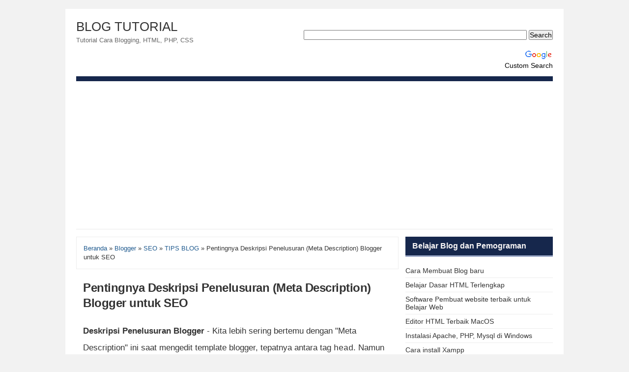

--- FILE ---
content_type: text/html; charset=UTF-8
request_url: https://blog.fispol.com/2013/01/meta-description-deskripsi-penelusuran.html
body_size: 25427
content:
<!DOCTYPE html>
<HTML dir='ltr' lang='id' xmlns='http://www.w3.org/1999/xhtml'>
<head>
<link href='https://www.blogger.com/static/v1/widgets/2944754296-widget_css_bundle.css' rel='stylesheet' type='text/css'/>
<script async='async' src='//pagead2.googlesyndication.com/pagead/js/adsbygoogle.js'></script>
<script>
  (adsbygoogle = window.adsbygoogle || []).push({
    google_ad_client: "ca-pub-9606330901539728",
    enable_page_level_ads: true
  });
</script>
<meta content='text/html;charset=UTF-8' http-equiv='Content-Type'/>
<meta content='text/html; charset=UTF-8' http-equiv='Content-Type'/>
<meta content='blogger' name='generator'/>
<link href='https://blog.fispol.com/favicon.ico' rel='icon' type='image/x-icon'/>
<link href='https://blog.fispol.com/2013/01/meta-description-deskripsi-penelusuran.html' rel='canonical'/>
<link rel="alternate" type="application/atom+xml" title="BLOG TUTORIAL - Atom" href="https://blog.fispol.com/feeds/posts/default" />
<link rel="alternate" type="application/rss+xml" title="BLOG TUTORIAL - RSS" href="https://blog.fispol.com/feeds/posts/default?alt=rss" />
<link rel="service.post" type="application/atom+xml" title="BLOG TUTORIAL - Atom" href="https://www.blogger.com/feeds/997877103022851878/posts/default" />

<link rel="alternate" type="application/atom+xml" title="BLOG TUTORIAL - Atom" href="https://blog.fispol.com/feeds/2806472897214702567/comments/default" />
<!--Can't find substitution for tag [blog.ieCssRetrofitLinks]-->
<link href='https://blogger.googleusercontent.com/img/b/R29vZ2xl/AVvXsEgr6S7NPw8NSbTFthqqTZjmbyXaw-vrYW-nztknZYefV7IXAaFQD22wcVG6tWXtSoAFnolv9AArlIPvvz8gkjpdqcdW9bQyvQ8L1y63qatzbxbxmvpwMV06TEpQTL3HRU6wKQ_2FCi1mr-8/s1600/Meta+description.jpg' rel='image_src'/>
<meta content='Deskripsi Penelusuran atau Meta tag Description Pada Template website adalah alat penting sebagai preferensi isi blog/ website pada mesin pencari.' name='description'/>
<meta content='https://blog.fispol.com/2013/01/meta-description-deskripsi-penelusuran.html' property='og:url'/>
<meta content='Pentingnya Deskripsi Penelusuran (Meta Description) Blogger untuk SEO' property='og:title'/>
<meta content='Deskripsi Penelusuran atau Meta tag Description Pada Template website adalah alat penting sebagai preferensi isi blog/ website pada mesin pencari.' property='og:description'/>
<meta content='https://blogger.googleusercontent.com/img/b/R29vZ2xl/AVvXsEgr6S7NPw8NSbTFthqqTZjmbyXaw-vrYW-nztknZYefV7IXAaFQD22wcVG6tWXtSoAFnolv9AArlIPvvz8gkjpdqcdW9bQyvQ8L1y63qatzbxbxmvpwMV06TEpQTL3HRU6wKQ_2FCi1mr-8/w1200-h630-p-k-no-nu/Meta+description.jpg' property='og:image'/>
<!-- SEO Meta Tag -->
<meta content='Pentingnya Deskripsi Penelusuran (Meta Description) Blogger untuk SEO' name='keywords'/>
<!-- SEO Meta Tag end -->
<!-- SEO Title Tag -->
<title>Pentingnya Deskripsi Penelusuran (Meta Description) Blogger untuk SEO - BLOG TUTORIAL</title>
<!-- SEO Title Tag end -->
<meta content='BLOG TUTORIAL: Pentingnya Deskripsi Penelusuran (Meta Description) Blogger untuk SEO' property='og:title'/>
<meta content='article' property='og:type'/>
<meta content='https://blog.fispol.com/2013/01/meta-description-deskripsi-penelusuran.html' property='og:url'/>
<!-- Large image, original size -->
<meta content='https://blogger.googleusercontent.com/img/b/R29vZ2xl/AVvXsEgr6S7NPw8NSbTFthqqTZjmbyXaw-vrYW-nztknZYefV7IXAaFQD22wcVG6tWXtSoAFnolv9AArlIPvvz8gkjpdqcdW9bQyvQ8L1y63qatzbxbxmvpwMV06TEpQTL3HRU6wKQ_2FCi1mr-8/s1600/Meta+description.jpg' property='og:image'/>
<meta content='Deskripsi Penelusuran atau Meta tag Description Pada Template website adalah alat penting sebagai preferensi isi blog/ website pada mesin pencari.' property='og:description'/>
<meta content='BLOG TUTORIAL' property='og:site_name'/>
<style id='page-skin-1' type='text/css'><!--
html,body,div,span,applet,object,iframe,h1,h2,h3,h4,h5,h6,p,blockquote,pre,a,abbr,acronym,address,big,cite,code,del,dfn,em,img,ins,kbd,q,s,samp,small,strike,strong,sub,sup,tt,var,b,u,i,center,dl,dt,dd,ol,ul,li,fieldset,form,label,legend,table,caption,tbody,tfoot,thead,tr,th,td,article,aside,canvas,details,embed,figure,figcaption,footer,header,hgroup,menu,nav,output,ruby,section,summary,time,mark,audio,video{margin:0;padding:0;border:0;font-size:100%;font:inherit;vertical-align:baseline;}/* HTML5 display-role reset for older browsers */article,aside,details,figcaption,figure,footer,header,hgroup,menu,nav,section{display:block;}body{line-height:1;display:block;}*{margin:0;padding:0;}html{display:block;}ol,ul{list-style:none;}blockquote,q{quotes:none;}blockquote:before,blockquote:after,q:before,q:after{content:"";content:none;}table{border-collapse:collapse;border-spacing:0;}
.navbar,.status-msg-wrap,.post-feeds,.feed-links{display:none;}
.section,.widget{margin:0 0 0 0;padding:0 0 0 0;}
.navbar,.post-feeds,.feed-links{display:none;
}
.section,.widget{margin:0 0 0 0;padding:0 0 0 0;
}
strong,b{font-weight:bold;
}
cite,em,i{font-style:italic;
}
a:link{color:#1e598e;text-decoration:none;outline:none;transition:all 0.5s;-moz-transition:all 0.5s;-webkit-transition:all 0.5s;
}
a:visited{color:#1e598e;text-decoration:none;
}
a:hover{color:#C80441;text-decoration:none;
}
a img{border:none;border-width:0;outline:none;
}
abbr,acronym{border-bottom:1px dotted;cursor:help;
}
sup,sub{vertical-align:baseline;position:relative;top:-.4em;font-size:86%;
}
sub{top:.4em;}small{font-size:86%;
}
kbd{font-size:80%;border:1px solid #999;padding:2px 5px;border-bottom-width:2px;border-radius:3px;
}
mark{background-color:#ffce00;color:black;
}
p,blockquote,pre,table,figure,hr,form,ol,ul,dl{margin:1.5em 0;
}
hr{height:1px;border:none;background-color:#666;
}
/* heading */
h1,h2,h3,h4,h5,h6{font-weight:bold;line-height:normal;margin:0 0 0.6em;
}
h1{font-size:200%
}
h2{font-size:180%
}
h3{font-size:160%
}
h4{font-size:140%
}
h5{font-size:120%
}
h6{font-size:100%
}
/* list */
ol,ul,dl{margin:.5em 0em .5em 3em
}
ol{list-style:decimal outside
}
ul{list-style:disc outside
}
li{margin:.5em 0
}
dt{font-weight:bold
}
dd{margin:0 0 .5em 2em
}
/* form */
input,button,select,textarea{font:inherit;font-size:100%;line-height:normal;vertical-align:baseline;
}
textarea{display:block;-webkit-box-sizing:border-box;-moz-box-sizing:border-box;box-sizing:border-box;
}
pre,code{font-family:"Courier New",Courier,Monospace;color:inherit;
}
pre{white-space:pre;word-wrap:normal;overflow:auto;
}
/* blockquote */
blockquote {
background: #f8f8f8;
margin-left: 2em;
margin-right: 2em;
border-left: 4px solid #ccc;
padding: 1em 1em;
font-style: italic;
}
/* table */
table[border="1"] td, table[border="1"] th {
vertical-align: top;
text-align: left;
font-size: 13px;
padding: 3px 5px;
border: 1px solid #ededed;
}
table[border="1"] th {
background: #eee;
}
table, img {
max-width: 100%;
height: auto;
}
body#layout #wrapper, body#layout .post-container, body#layout .sidebar-container {
padding:0 0 0 0;
}
body#layout #header-wrapper {
margin-top:60px;
}
body {
background:#f2f2f2;
margin:0;
padding:0;
color:#333;
font:normal 100% Arial, sans-serif;
font-size/* */:/**/small;
font-size:/**/small;
text-align:center;
}
#wrapper {
background:#ffffff;
text-align:left;
width:970px;
margin:18px auto;
padding:22px;
font-size:14px;
}
/* NAVIGATION*/
nav {
position:relative;
#border-bottom:4px solid #e8e8e8;
border-bottom: 10px solid #16274c;
}
nav * {
margin:0 0 0 0;
padding:0 0 0 0;
list-style:none;
}
nav ul {
background:#999EA5;
height:44px;
}
nav li {
float:left;
display:inline;
}
nav li a {
padding:0px 14px;
line-height:44px;
color:#fff !important;
display:block;
text-decoration:none;
}
nav li a:hover, nav li a.active {
background:rgba(0,0,0,0.1) !important;
}
nav li a:active {
background:#0054BB;
}
nav #search {
position:relative;
float:right;
margin:5px 10px 5px 10px;
}
nav li.search {
float:right;
line-height:normal;
}
nav #search input[type="text"]{
float:left;
height:34px;
border:0 none;
width:110px;
padding:0 10px;
}
nav #search input#search-button {
height:34px;
background:#797978;
border:none;
float:right;
padding:0 8px;
cursor:pointer;
color:#fff;
}
nav #search input#search-button:hover {
background:#E2B810;
}
nav #search input[type="text"]:focus {
background-color:#fff;
text-shadow:none !important;
outline:none;color:#555;
}
/* HEADER */
#header-wrapper {
overflow:hidden;
height:auto;
padding:0 0 14px
}
#header {
float:left;
}
#header h1.title, #header p.title {
line-height:1.1em;
font-size:26px;
margin:0 0;
padding:0 0 3px
}
#header h1.title a, #header p.title a {
color:#333
}
#header .description {
font-size:13px;
color:#666;
margin:0;
padding:3px 0 0 0;
}
#banner-header {
float:right;
text-align:right;
max-width:728px;
overflow:hidden
}
#content-wrapper {
padding:14px 0;
height:auto;
}
/* POSTING */
#kotak-posting {
margin:0 14px 10px 0px;
padding:0;
word-wrap:break-word;
}
#posting {
background:#ffffff;
float:left;
width:670px
}
.breadcrumbs {
text-align:left;
padding:14px;
margin:0 0 8px;
font-size:13px;
line-height:1.4;
border:1px solid #EDEDED;
}
.post {
position:relative;
padding:14px;
margin:0;
#border:1px solid #EDEDED;
}
.post-footer {
background:#fff;
position:absolute;
bottom:0;
left:0;
right:0;
padding:14px;
margin:0;
color:#666;
font-size:11px;
}
.plus {
background:transparent;
position:absolute;
z-index:6;
bottom:0;
left:0;
padding:6px 8px;
margin:0;
color:#666;
font-size:12px;
text-align:left;
}
.item-post-footer {
margin:20px 0 0;
padding:0 0;
text-align:right;
font-size:11px;
color:#999;
font-style:italic;
}
.postthumb {
margin:3px 8px 3px 0;
float:left;
width:90px;
height:90px;
display:inline
}
.post-body {
line-height:1.5;
//text-align:justify;
#font-family: Raleway;
font-weight: 400;
line-height: 2em;
font-size: 17px;
}
.index .post-body {
text-align: left;
font-size: 13px;
line-height: 1.5em;
}
h2.post-title, h1.post-title {
font-weight:bold;
line-height:1.3;
letter-spacing:-0.5px;
margin:0
}
h2.post-title {
padding:0 0 8px;
font-size:16px
}
h1.post-title {
font-size:24px;
padding:0 0 25px
}
#blog-pager {
border:1px solid #ededed;
clear:both !important;
overflow:hidden;
margin:8px 0 0 0;
padding:8px;
text-align:center
}
#blog-pager-newer-link {
float:left
}
#blog-pager-older-link {
float:right
}
a.box {
position:relative;
top:0px;
left:0px;
display:block;
padding:6px 8px;
color:#666;
font-size:13px;
}
a.box:active, a.box:hover {
text-decoration:underline;
}
/* social share buttons */
.social-buttons-box {
height: 67px;
margin:20px 0 15px;
overflow:hidden;
}
.social-buttons {
margin:0 0;
height:67px;
float:left;
}
.social-buttons .share {
float:left;
margin-right:10px;
display:inline-block;
}
/* WIDGET POSTING */
#widget-posting-kiri {
float:left;
margin:10px 5px 14px 0px;
padding:0;
width:323px;
display:inline;
}
#widget-posting-kanan {
float:right;
margin:10px 14px 14px 5px;
padding:0;
width:323px;
display:inline
}
.widget-posting h2, .widget-posting h3 {
background:#f0f0f0;
margin:0;
padding:10px 14px;
font-size:14px;
color:#454545;
border-bottom: 3px solid #E5E5E5;
}
.widget-posting .widget {
margin:0 0 10px;
border:1px solid #ededed;
clear:both
}
.widget-posting .widget-content {
padding:16px
}
/* SIDEBAR */
#sidebar {
background:transparent;
float:right;
width:300px;
}
#sidebar #kotak-sidebar {
margin:0 0;
padding:0 0;
}
#sidebar h2, #sidebar h3 {
background: #16274c;
color: #f9f6f6;
font-size: 16px;
padding: 10px 14px;
margin: 0 0 14px;
border-bottom: 3px solid #9ca9c7;
}
#sidebar .widget h3 a {
color: #e6e2e2;
}
#sidebar .widget {
margin:0;
clear:both
}
#sidebar .widget-content {
padding:0 0 14px;
}
/* CUSTOM WIDGET */
.widget-posting ul, .sidebar ul {margin:0 0 0 0;list-style-type:none;
}
#sidebar table,.widget-posting table{margin:0 0 0 0;background:transparent
}
#sidebar td, #sidebar th,.widget-posting td,.widget-posting th{background:transparent;padding:0 0 0 0;border:medium none
}
.PopularPosts .item-snippet{color:#666;font-size:12px}
.PopularPosts .item-thumbnail{float:right;margin:0 0 0 6px;padding:0px;border:none;display:inline
}
.PopularPosts .item-thumbnail a img{height:42px;width:42px;display:block;margin:0;padding:0
}
.PopularPosts .widget-content ul li{padding:5px 2px !important
}
.widget-content ul li{margin:0;padding:6px 0px;border-bottom:1px solid #ededed
}
.widget-content ul li:last-child{border-bottom:medium none !important
}
.widget-content ul li a{color:#333
}
.widget-content ul li a:hover{color:#C80441
}
.item-date {font-size:11px;font-style:italic;font-weight:bold;color:#FFCC00
}
/* FOOTER */
#footer-wrapper {
border-top: 4px solid #E8E8E8;
overflow: hidden;
padding: 20px 14px;
font-size: 12px;
color: #A09494;
}
#footer-wrapper .footer-kiri {
float:left
}
#footer-wrapper .footer-kanan {
float:right;
text-align:right
}
#footer-wrapper a {
color:#9090A8;
}
#footer-wrapper a:hover {
text-decoration:underline;
}
#leaderboard {
background:#FFFFFF;
text-align:center;
padding:0px;
margin:0px
}
#leaderboard .widget {
border-bottom:1px solid #fafafa
}
#leaderboard .widget h2, #leaderboard .widget h3 {
display:none
}
#leaderboard .widget-content {
margin:0 auto;
padding:10px 10px 10px 10px;
border-bottom:1px solid #ededed
}
#leaderboard img {
max-width:100%;
}
.share-btn {
margin:15px 0 25px;
height:20px;
overflow:hidden;
}
.fb_iframe_widget {
float:left;
}
.berlangganan-box {
background:#FFFFFF;
padding:15px;
border:1px solid #ededed;
margin:10px 0 20px;
text-align:center;
}
.berlangganan-box input.email-address[type="text"] {
width:300px;
padding:10px;
border:1px solid #ddd;
text-align:center;
border-radius: 4px;
outline:none;
}
.berlangganan-box input.submit-email[type="submit"] {
transition:all 0.5s;-moz-transition:all 0.5s;-webkit-transition:all 0.5s;
padding:10px;
background:#FFCC00;
border-radius: 4px;
color:#fff;
border:none;
font-weight:bold;
border-bottom: 3px solid #E2B810;
outline:none;
}
.berlangganan-box input.submit-email[type="submit"]:hover {
background:#E7BB0D;
cursor:pointer;
}
.berlangganan-box input.email-address[type="text"]:focus {
box-shadow:0 0 20px #106FE4;
}
.button {
transition:all 0.5s;-moz-transition:all 0.5s;-webkit-transition:all 0.5s;
text-align:center;
position:relative;
vertical-align:top;
width:148px;
height:32px;
padding:0;
font-size:13px;
color:#fff;
font-weight:bold;
text-align: center;
background:#07ACEC;
border:0;
cursor:pointer;
border-bottom: 3px solid #0D9AD0;
border-radius: 4px;
outline: none;
}
.button:active {
top: 1px;
outline: none;
}
.button:hover {
background:#0D9AD0;
}
/*-----Custom label ---*/
.label-size-1,.label-size-2,.label-size-3,.label-size-4,.label-size-5 {
font-size:100%;
filter:alpha(100);
opacity:10
}
.cloud-label-widget-content{
text-align:left
}
.label-size {
background:#192c57;
display:block;
float:left;
margin:0 3px 3px 0;
color:#ffffff;
font-size:11px;
text-transform:uppercase;
}
.label-size a,.label-size span{
display:inline-block;
color:#ffffff !important;
padding:6px 8px;
font-weight:bold;
}
.label-size:hover {
background:#333333;
}
.label-count {
white-space:nowrap;
padding-right:3px;
margin-left:-3px;
background:#333333;
color:#fff !important;
}
.label-size {
line-height:1.2
}

--></style>
<style type='text/css'>
/* COMMENT */

.comment-form {
	overflow:hidden;
}
.comments h3 {
	color:#555;
	font-size:15px;
	font-weight:bold;
	padding:14px;
	border:1px solid #ededed;
}
h4#comment-post-message {
	display:none;
	margin:0 0 0 0;
}
.comments {
	clear:both;
	margin-top:10px;
	margin-bottom:0
}
.comments .comments-content {
	font-size:13px;
	margin-bottom:8px
}
.comments .comments-content .comment-thread ol {
	text-align:left;
	margin:13px 0;
	padding:0
}

.comments .avatar-image-container {
	overflow:hidden;
	padding:5px;
	border:1px solid #ededed;
}
.comments .comment-block {
	position:relative;
	padding:14px;
	margin-left:60px;
	border:1px solid #ededed;
}

.comments .comments-content .comment-replies {
	margin:8px 0;
	margin-left:60px
}
.comments .comments-content .comment-thread:empty {
	display:none
}
.comments .comment-replybox-single {
	padding:0;
	margin:8px 0;
	margin-left:60px
}
.comments .comment-replybox-thread {
	margin:8px 0 0 0;
	padding:0;
}


.comments .comments-content .comment {
	margin-bottom:6px;
	padding:0
}
.comments .comments-content .comment:first-child {
	padding:0;
	margin:0
}
.comments .comments-content .comment:last-child {
	padding:0;
	margin:0
}
.comments .comment-thread.inline-thread .comment, .comments .comment-thread.inline-thread .comment:last-child {
	margin:0px 0px 5px 18%
}
.comment .comment-thread.inline-thread .comment:nth-child(6) {
	margin:0px 0px 5px 15%;
}
.comment .comment-thread.inline-thread .comment:nth-child(5) {
	margin:0px 0px 5px 12%;
}
.comment .comment-thread.inline-thread .comment:nth-child(4) {
	margin:0px 0px 5px 9%;
}
.comment .comment-thread.inline-thread .comment:nth-child(3) {
	margin:0px 0px 5px 6%;
}
.comment .comment-thread.inline-thread .comment:nth-child(2) {
	margin:0px 0px 5px 3%;
}
.comment .comment-thread.inline-thread .comment:nth-child(1) {
	margin:0px 0px 5px 0;
}

.comments .comments-content .comment-thread {
	margin:0;
	padding:0
}
.comments .comments-content .inline-thread {
	padding:10px 0;
	margin:0
}

.comments .comments-content .icon.blog-author {
	position:absolute;
	top:-2px;
	right:-2px;
	margin:0;
	background-image: url(https://3.bp.blogspot.com/-c0gwWErZ6ZI/UbSD539E_qI/AAAAAAAAAPQ/vQuaJw27r1A/s1600/bitmap.png);
	width:59px;
	height:43px;
}

.comments .comment .comment-actions a {
	background:#FFCC00;
	display:inline-block;
	color:#fff;
	font-weight:bold;
	font-size:11px;
	line-height:15px;
	padding:4px 8px;
	margin:4px 8px 0 0;
	border-bottom: 2px solid #E2B810;
	border-radius: 4px;
}
.comments .continue a {
	background:#FFCC00;
	color:#fff;
	display:inline-block;
	padding:6px 8px;
	font-size:11px;
	border-bottom: 2px solid #E2B810;
	border-radius: 4px;
}
.comments .comments-content .loadmore a {
	display: block;
	padding: 10px 16px;
	text-align: center;
	font-weight:bold;
	background:#FFCC00;
	border:none;
	color:#ffffff;
	border-bottom: 2px solid #E2B810;
	border-radius: 4px;
}
.comments .comment .comment-actions a:hover, .comments .continue a:hover, .comments .comments-content .loadmore a:hover {
	text-decoration:none;
	background:#E2B810;
}

span.deleted-comment {
	font-style:italic;
	font-size:11px;
}

.pesan-komentar {
	background:#666;
	-webkit-border-radius:8px;
	-moz-border-radius:8px;
	border-radius:8px;
	position:relative;
	color:#fff;
	padding:10px 20px;
	margin:8px;
}
.pesan-komentar p {
	line-height:normal;
	margin:0 0;
}
.pesan-komentar:before {
	content:"";
	width:0px;
	height:0px;
	position:absolute;
	top:100%;
	left:30px;
	border-width:10px;
	border-style:solid;
	border-color:#666 transparent transparent transparent;
	display:block;
}
</style>
<!-- CUSTOM CSS MOBILE TEMPLATE -->
<!-- CSS CUSTOM MOBILE TEMPLATE END -->
<style type='text/css'>

#related-post-desktop{
	float: left;
    width: 300px;
    margin: 0;
    padding: 0;
}
#related-post-desktop h3{
	color:#555;
	font-size:12px;
	font-weight:bold;
	padding:0 0 8px;
	margin:0
}
#related-post-desktop ul {
	margin-left:10px;
    max-height: 500px;
    overflow: auto;
}
#related-post-desktop ul li {
	font-size: 14px;
}
.post-ad-banner {
	float:right;
	width:300px;
	overflow:hidden
}
</style>
<script>
//<![CDATA[
var relatedTitles=new Array();var relatedTitlesNum=0;var relatedUrls=new Array();function related_results_labels(json){for(var i=0;i<json.feed.entry.length;i++){var entry=json.feed.entry[i];relatedTitles[relatedTitlesNum]=entry.title.$t;for(var k=0;k<entry.link.length;k++){if(entry.link[k].rel=='alternate'){relatedUrls[relatedTitlesNum]=entry.link[k].href;relatedTitlesNum++;break;}}}}
function removeRelatedDuplicates(){var tmp=new Array(0);var tmp2=new Array(0);for(var i=0;i<relatedUrls.length;i++){if(!contains(tmp,relatedUrls[i])){tmp.length+=1;tmp[tmp.length-1]=relatedUrls[i];tmp2.length+=1;tmp2[tmp2.length-1]=relatedTitles[i];}}
relatedTitles=tmp2;relatedUrls=tmp;} function contains(a,e){for(var j=0;j<a.length;j++)if(a[j]==e)return true;return false;}
function printRelatedLabels(){var r=Math.floor((relatedTitles.length-1)*Math.random());var i=0;document.write('<ul>');while(i<relatedTitles.length&&i<20){document.write('<li><a href="'+relatedUrls[r]+'">'+relatedTitles[r]+'</a></li>');if(r<relatedTitles.length-1){r++;}else{r=0;}
i++;}
document.write('</ul>');document.write();}//]]>
</script>
<script type='text/javascript'>
//<![CDATA[
function bp_thumbnail_resize(image_url,post_title)
{
var image_size=90;
image_tag='<img width="90" height="90" src="'+image_url.replace('/s72-c/','/s'+image_size+'-c/')+'" class="postthumb" alt="'+post_title+'" title="'+post_title+'"/>';
if(image_url!="") return image_tag; else return "";
}
//]]>
</script>
<link href='https://www.blogger.com/dyn-css/authorization.css?targetBlogID=997877103022851878&amp;zx=3fe83aca-ab28-4507-a2c0-14c00eb70e6c' media='none' onload='if(media!=&#39;all&#39;)media=&#39;all&#39;' rel='stylesheet'/><noscript><link href='https://www.blogger.com/dyn-css/authorization.css?targetBlogID=997877103022851878&amp;zx=3fe83aca-ab28-4507-a2c0-14c00eb70e6c' rel='stylesheet'/></noscript>
<meta name='google-adsense-platform-account' content='ca-host-pub-1556223355139109'/>
<meta name='google-adsense-platform-domain' content='blogspot.com'/>

<!-- data-ad-client=ca-pub-8092624800374771 -->

</head>
<body class='loading'>
<!-- wrapper dibuka -->
<div class='item' id='wrapper'>
<div class='navbar no-items section' id='navbar'>
</div>
<!-- header wrapper start -->
<header id='header-wrapper'>
<div class='header section' id='header'><div class='widget Header' data-version='1' id='Header1'>
<div id='header-inner'>
<div class='titlewrapper'>
<p class='title'>
<a href='https://blog.fispol.com/'>BLOG TUTORIAL</a>
</p>
<div class='descriptionwrapper'>
<p class='description'><span>Tutorial Cara Blogging, HTML, PHP, CSS</span></p>
</div>
</div>
</div>
</div></div>
<div class='banner-header section' id='banner-header'><div class='widget HTML' data-version='1' id='HTML2'>
<div class='widget-content'>
<style type="text/css">
@import url(//www.google.com/cse/api/branding.css);
</style>
<div class="cse-branding-bottom" style="background-color:#FFFFFF;color:#000000">
  <div class="cse-branding-form">
    <form action="https://www.google.co.id" id="cse-search-box">
      <div>
        <input type="hidden" name="cx" value="partner-pub-9606330901539728:9785078961" />
        <input type="hidden" name="ie" value="UTF-8" />
        <input type="text" name="q" size="55" />
        <input type="submit" name="sa" value="Search" />
      </div>
    </form>
  </div>
  <div class="cse-branding-logo">
    <img src="https://www.google.com/images/poweredby_transparent/poweredby_FFFFFF.gif" alt="Google" />
  </div>
  <div class="cse-branding-text">
    Custom Search
  </div>
</div>
</div>
<div class='clear'></div>
</div></div>
</header>
<div class='clear'></div>
<!-- kepala ditutup --><!-- navigasi dibuka -->
<!-- menu navigasi untuk template seluler -->
<!-- menu sembunyi navigasi versi desktop -->
<nav>
<!--<ul> <li><a class='active' href='/'>Home</a></li> <li><a href='https://blog.fispol.com/p/tips-blog.html'>Tips Blog</a></li> &#183; <li><a href='https://blog.fispol.com/p/tutorial-blogger.html'>Blogger | Blogspot</a></li> &#183; <li><a href='https://blog.fispol.com/p/tutorial-wordpress.html'>Wordpress</a></li> <li><a href='https://blog.fispol.com/p/template-blog.html'>Template</a></li> <li><a href='https://blog.fispol.com/p/aksesoris-blog.html'>Plugin Web</a></li> <li><a href='https://blog.fispol.com/p/tentang-blog.html'>Tentang Blog</a></li> <li><a href='https://blog.fispol.com/p/tukar-link.html'>Link</a></li> <li class='search'> <form action='/search' id='search' method='get'> <input name='q' placeholder='Temukan...' size='40' type='text'/> <input id='search-button' type='submit' value='Cari'/> </form> </li> </ul> -->
</nav>
<div class='clear'></div>
<!-- navigasi ditutup -->
<!-- top widget -->
<div class='ads728 section' id='leaderboard'><div class='widget HTML' data-version='1' id='HTML1'>
<div class='widget-content'>
<script async="async" src="//pagead2.googlesyndication.com/pagead/js/adsbygoogle.js" ></script>
<!-- Right Sidebar -->
<ins class="adsbygoogle"
     style="display:block"
     data-ad-client="ca-pub-9606330901539728"
     data-ad-slot="5212321092"
     data-ad-format="auto"></ins>
<script>
(adsbygoogle = window.adsbygoogle || []).push({});
</script>
</div>
<div class='clear'></div>
</div></div>
<!-- top widget end -->
<!-- kotak-kontent dibuka -->
<div id='content-wrapper'>
<!-- kotak-posting dibuka -->
<article id='posting'>
<div class='main section' id='kotak-posting'><div class='widget Blog' data-version='1' id='Blog1'>
<div class='breadcrumbs'><span itemscope='' itemtype='https://data-vocabulary.org/Breadcrumb'><a href='https://blog.fispol.com/' itemprop='url'><span itemprop='title'>Beranda</span></a></span> &#187; <span itemscope='' itemtype='https://data-vocabulary.org/Breadcrumb'><a href='https://blog.fispol.com/search/label/Blogger?&max-results=8' itemprop='url'><span itemprop='title'>Blogger</span></a></span> &#187; 
<span itemscope='' itemtype='https://data-vocabulary.org/Breadcrumb'><a href='https://blog.fispol.com/search/label/SEO?&max-results=8' itemprop='url'><span itemprop='title'>SEO</span></a></span> &#187; 
<span itemscope='' itemtype='https://data-vocabulary.org/Breadcrumb'><a href='https://blog.fispol.com/search/label/TIPS%20BLOG?&max-results=8' itemprop='url'><span itemprop='title'>TIPS BLOG</span></a></span>
 &#187; <span>Pentingnya Deskripsi Penelusuran (Meta Description) Blogger untuk SEO</span>
</div>
<div class='blog-posts hfeed'>
<!--Can't find substitution for tag [defaultAdStart]-->

          <div class="date-outer">
        

          <div class="date-posts">
        
<div class='post-outer'>
<aside class='post hentry' itemscope='itemscope' itemtype='http://schema.org/BlogPosting'>
<h1 class='post-title entry-title' itemprop='name'>
Pentingnya Deskripsi Penelusuran (Meta Description) Blogger untuk SEO
</h1>
<div class='post-body entry-content' id='post-body-2806472897214702567'>
<div class='clear'></div>
<div itemprop='articleBody'>
<b>Deskripsi Penelusuran Blogger</b> - Kita lebih sering bertemu dengan "Meta Description" ini saat mengedit template blogger, tepatnya antara tag <span style="font-family: &quot;courier new&quot; , &quot;courier&quot; , monospace;">head</span>. Namun disebagian kondisi, deskripsi penelusuran sering sekali terlupakan atau bahkan tidak mendapat perhatian dari para pengurus Blog atau web.<br />
<br />
Sebagian dari pemiliki blog menganggap <u>meta descriptio</u>n ini sebagai sebuah hal yang biasa saja tanpa pengaruh yang besar, namun itu salah besar ketika kita membicarakan tentang optimasi mesin pencari. Walaupun Deskripsi Meta ini tidak kasat mata oleh pengunjung namun merupakan salah satu bagian penting sebuah halaman blog. Meta deskripsi ini berisi informasi tentang blog dan artikel-artikel yang ditulis. Memang deskripsi meta tidak akan ditampilkan oleh peramban namun diperlukan oleh mesin penelusuran atau pembaca metadata seperti google untuk mengurai isi situs dan menjadi bahan pertimbangan untuk ditampilkan pada serp.<br />
<br />
<table align="center" cellpadding="0" cellspacing="0" class="tr-caption-container" style="margin-left: auto; margin-right: auto; text-align: center;"><tbody>
<tr><td style="text-align: center;"><img alt="Meta Description | Deskripsi Penelusuran" border="0" src="https://blogger.googleusercontent.com/img/b/R29vZ2xl/AVvXsEgr6S7NPw8NSbTFthqqTZjmbyXaw-vrYW-nztknZYefV7IXAaFQD22wcVG6tWXtSoAFnolv9AArlIPvvz8gkjpdqcdW9bQyvQ8L1y63qatzbxbxmvpwMV06TEpQTL3HRU6wKQ_2FCi1mr-8/s1600/Meta+description.jpg" style="margin-left: auto; margin-right: auto;" title="Meta Description | Deskripsi Penelusuran" /></td></tr>
<tr><td class="tr-caption" style="text-align: center;">Meta Description | Deskripsi Penelusuran Blogger</td></tr>
</tbody></table>
<div>
<br /></div>
<div>
Tanpa Deskripsi penelusuran, maka blog akan sangat sulit dirayapi dan jangan berharap bahwa halaman blog akan <a href="http://blog.fispol.com/2013/01/cara-dasar-agar-blog-cepat-terindex.html" target="_blank">cepat terindex oleh mesin pencari google</a>. &nbsp;Apalagi bisa anda bayangkan jika situs lain akan menampilkan situs blog kita sebagai profil yang unik hanya dengan mengambil informasinya dari meta description penelurusan yang tersedia.<br />
<br />
Kabar baik untuk pemilik blog karna baru-baru ini Blogger membuatnya menjadi sangat mudah untuk menerapkan Meta description di blog. Ini akan membantu menjelaskan cara menggunakan deskripsi meta dengan benar di blog berplatform blogspot.com. Untuk itulah pantas mengucapkan terima kasih dan apresiasi besar kepada Tim Pengembang Google dan Blogger yang mengenalkan deskripsi meta di blogger.<br />
<br />
<b>Apa fungsi utama Meta Description pada halaman blog</b>?<br />
<br />
Secara sederhana dapat dijelaskan bahwa Tag Meta description adalah elemen HTML dari sebuah blog yang memberitahukan crawler mesin pencari tentang halaman web tersebut. Adapun fungsi selain untuk kepentingan SEO adalah meningkatkan profil sebuah blog didunia sosial dan berbagi, misalkan saja sebagai deskripsi saat Anda berbagi posting blog ke di Google+, Facebook, Twitter dan jejaring sosial lainnya.<br />
<br />
Sehingga, jika Anda benar menulis deskripsi meta ini besar kemungkinan posting artikel blog akan berpotensi berada di atas hasil pencarian dan lebih banyak kunjungan melalui media sosial. Ini akan tergantung dari keyword (kata kunci) dalam deskripsi penelusuran anda.<br />
<br />
Jadi anda bisa mengerti mengapa sangat penting untuk blog anda. Yang terpenting itu adalah bahwa tag meta ini dangat penting untuk SEO (Search Engine Optimization). Selain agar blog Blogger lebih SEO juga akan memiliki manfaat lain yaitu user-friendly.<br />
<div>
<br /></div>
</div>
<div>
<h3 style="background-color: #ebebeb; border-bottom: 1px solid rgb(186, 186, 186); border-left-width: 0px; border-right-width: 0px; border-top: 1px solid rgb(186, 186, 186); box-shadow: rgb(255, 255, 255) 0px 1px 0px inset, rgb(255, 255, 255) 0px 1px 0px; color: #333333; font-family: inherit; font-size: inherit; font-stretch: inherit; font-style: inherit; font-variant: inherit; line-height: inherit; margin: 0.25em 0px; padding: 0.25em 0px; text-align: center; vertical-align: baseline;">
Meta Deskripsi Yang Benar dan Seo</h3>
</div>
<div>
<br /></div>
Nah Beberapa waktu yang lalu, Mesin pencari raksasa Google secara resmi merilis pengumuman tentang perubahan kebijakan mesin pencari dalam hal merayapi suatu situs atau website. Sebagai dukungannya akan hal tersebut, produk <a href="http://blog.fispol.com/2017/05/cara-membuat-blog-blogger-wordpress-baru.html" target="_blank" title="Cara Membuat Blog">blog</a> milik google yaitu blogger menambahkan fasilitas meta description atau deskripsi penelusuran agar para pengguna blogspot juga bisa turut bersaing pada Serp. Kabarnya disebutkan bahwa fasilitas baru ini dikeluarkan ketika mesin pencari raksasa itu belum mengeluarkan kebijakan tentang penghapusan meta keyword dari index mesin pencari google.&nbsp; <br />
<div>
<br /></div>
<div>
"kami mengabaikan dan tidak lagi menggunakan meta keyword untuk mengindex suatu situs namun kami menggunakan meta description untuk merayapi suatu situs". Dikutip dari penyataan Matt Cutts (senior engineer di mesin pencari Google).<br />
<div>
<br />
<div>
Sehingga hal inilah yang menjadi penegasan bahwa google tidak perlu dan tidak akan lagi menganggap meta keyword sebagai penentu index pada serp, namun google akan lebih memperhatikan meta description sebagai patokan utama.<br />
<br />
<div style="text-align: left;">
<a href="https://blogger.googleusercontent.com/img/b/R29vZ2xl/AVvXsEhTZMRQbSC9OchNbVhCvPnESGwus9k6Edy2NsY9CfMRekHEIt5NRBb1csNr0xH-puYZRor7oGy8beYFGcZSgt4W-1R8sIC_37ofc6TQ3ylTybRBaWKSAhu15-nvoj1xqHMdOlekdwIFsNVF/s1600/Meta+description+2.png" imageanchor="1" style="clear: left; float: left; margin-bottom: 1em; margin-right: 1em;"><img alt="Meta Deskripsi, Mesin Pencari dan Seo" border="0" height="136" src="https://blogger.googleusercontent.com/img/b/R29vZ2xl/AVvXsEhTZMRQbSC9OchNbVhCvPnESGwus9k6Edy2NsY9CfMRekHEIt5NRBb1csNr0xH-puYZRor7oGy8beYFGcZSgt4W-1R8sIC_37ofc6TQ3ylTybRBaWKSAhu15-nvoj1xqHMdOlekdwIFsNVF/s320/Meta+description+2.png" title="Meta Deskripsi, Mesin Pencari dan Seo" width="320" /></a></div>
<blockquote class="tr_bq">
Matt Cutts juga menyarankan kepada para blogger untuk "jangan menghabiskan waktu anda untuk mengumpulkan berbagai keyword karena kami telah mengabaikan meta keyword, sekarang konsentrasi-lah untuk membuat meta description yang menarik bagi pengunjung", Ujarnya.</blockquote>
</div>
<div>
<br /></div>
<div>
<b><br /></b></div>
<div>
<h3 style="background-color: #ebebeb; border-bottom: 1px solid rgb(186, 186, 186); border-left-width: 0px; border-right-width: 0px; border-top: 1px solid rgb(186, 186, 186); box-shadow: rgb(255, 255, 255) 0px 1px 0px inset, rgb(255, 255, 255) 0px 1px 0px; color: #333333; font-family: inherit; font-size: inherit; font-stretch: inherit; font-style: inherit; font-variant: inherit; line-height: inherit; margin: 0.25em 0px; padding: 0.25em 0px; text-align: center; vertical-align: baseline;">
Cara Mengaktifkan dan Membuat Deskripsi Penelusuran</h3>
</div>
<br />
Meta Description / Deskripsi Penelusuran biasanya bisa dimasukkan secara manual atau mungkin sebenarnya sudah tersedia dan tinggal diisi saja, namun bagi pemula ini mungkin masih membingungkan bagaimana membuat atau mengeditnya. Apalagi secara default bahwa biasanya tag meta ini dalam posisi belum aktif, sehingga kita harus mengaktifkan (Enabled) meta deskripsinya terlebih dahulu sebelum memembuatnya. Ada 2 meta yang harus diaktifkan yaitu pada halaman depan (Homepage) dan Halaman item (single post). Kita akan mulai dari mengaktifkan yang halaman depan karna, tanpa meta beranda kita tidak akan diberikan opsi untuk mengedit preferensi penelusuran single posting artikel nantinya.<br />
<br />
<h4>
(1). Aktifkan Meta Description untuk Blogger dengan menambahkan Meta Description untuk Home Page</h4>
<ul>
<li>Langkah pertama adalah masuk ke akun blog Blogger Anda</li>
<li>Jika sudah tiba pada <b>DASHBOARD</b> &gt; Masuk ke <b>Setelan</b> &gt; <b>Preferensi Penelusuran</b> &gt; <b>Tag Meta</b></li>
<li>Masukkan deskripsi meta untuk blog anda.<img alt="Meta Description Halaman depan" border="0" src="https://blogger.googleusercontent.com/img/b/R29vZ2xl/AVvXsEi9gnLO_C6QoqFAr_waJ0sjGji2v22ZFPj5Xnh_ADeKUwzCVtHz8QnjRY-4iNiFU-XklE1BUjSxzrxxXXwNneImDEvnM0NJGYINIAQ6w4xGByZwk2Nmdvfv_sNN5gNRaY2DoYJLJ6vBwSgi/s1600/Memasang+Meta+Deskripsi.jpg" title="Meta Description Halaman depan" /></li>
<ul>
<li>Klik "Edit" pilih "Ya" pada "Aktifkan deskripsi penelusuran?"</li>
<li>Dengan ketentuan isi deskripsi penelusuran ini adalah meta description dengan karakter paling banyak 150 karakter saja. Setelah selesai, jangan lupa untuk menyimpan.</li>
</ul>
</ul>
Meta description ini akan digunakan hanya pada halaman utama (halaman index atau halaman beranda) sedangkan untuk masing-masing artikel, kita harus menuliskannya lagi pada langkah berikutnya.</div>
<div>
<br /></div>
<div>
<h4>
(2).&nbsp;Menambahkan Meta Description ke Setiap Posting Artikel atau Halaman (singgle) Blogger</h4>
<div>
Setelah melakukan hal diatas, Anda akan melihat beberapa perubahan pada editor posting atau halaman Anda. Anda akan melihat opsi deskripsi pencarian disetiap akan menulis. Adapun cara untuk menambahkan atau membuat deskripsi meta ke setiap posting dan halaman blogger adalah sebagai berikut :</div>
<div>
<br /></div>
<div>
<ul>
<li>Dari <b>DASHBOARD</b> blogger anda klik pada menu '<b>Entri Baru</b>'. Sedangkan untuk menambahkan atau mengedit meta deskripsi khusus halaman pergi ke <b>Dashboard</b> &gt; <b>Halaman</b> pilih halaman untuk mengedit atau membuat halaman yang baru.</li>
<li>Nah perhatikan pada area sebelah kanan editor posting,&nbsp;Klik pada ikon pencarian berlabel '<b>Deskripsi Penelusuran</b>' biasanya tepat dibawah setingan lokasi.</li>
<li>Masukkan deskripsi meta untuk posting tersebut dan klik '<b>Selesai'</b>.</li>
</ul>
<div>
<table align="center" cellpadding="0" cellspacing="0" class="tr-caption-container" style="margin-left: auto; margin-right: auto; text-align: center;"><tbody>
<tr><td style="text-align: center;"><a href="https://blogger.googleusercontent.com/img/b/R29vZ2xl/AVvXsEgeIkTIgEHb251zz9HRUnvSBOfmTVrEA8dzcq28aBeQs9Vzv3XD5d8_dqPaxGDAbcWveuc7WTl2UP7DppXW7e8v3HGvuVF7Duh26xt32el9a3Do2uUgduTS9aMKifdld69HRTs1UiW7cg6y/s1600/Meta+Deskripsi+penelusuran.jpg" imageanchor="1" style="margin-left: auto; margin-right: auto;"><img alt="Menambahkan Meta Description ke Setiap Posting Artikel" border="0" src="https://blogger.googleusercontent.com/img/b/R29vZ2xl/AVvXsEgeIkTIgEHb251zz9HRUnvSBOfmTVrEA8dzcq28aBeQs9Vzv3XD5d8_dqPaxGDAbcWveuc7WTl2UP7DppXW7e8v3HGvuVF7Duh26xt32el9a3Do2uUgduTS9aMKifdld69HRTs1UiW7cg6y/s1600/Meta+Deskripsi+penelusuran.jpg" title="Menambahkan Meta Description ke Setiap Posting Artikel" /></a></td></tr>
<tr><td class="tr-caption" style="font-size: 12.8px;">Menambahkan Meta Description ke Setiap Posting Artikel<br />
<div>
<br /></div>
</td></tr>
</tbody></table>
</div>
</div>
<div>
Catatan penting: Pengaturan tentang deskripsi penelusuran ini bisa saja tidak akan ada pada beberapa kasus yang disebabkan belum melakukan cara (1) tentang mengaktifkan deskripsi penelurusan pada beranda blog. Sedangkan bagaimana dengan postingan lama? maka&nbsp;Anda harus mengedit setiap posting secara manual untuk menambahkan deskripsi meta di posting lama blog anda.</div>
<br />
<h3 style="background-color: #ebebeb; border-bottom: 1px solid rgb(186, 186, 186); border-left-width: 0px; border-right-width: 0px; border-top: 1px solid rgb(186, 186, 186); box-shadow: rgb(255, 255, 255) 0px 1px 0px inset, rgb(255, 255, 255) 0px 1px 0px; color: #333333; font-family: inherit; font-size: inherit; font-stretch: inherit; font-style: inherit; font-variant: inherit; line-height: inherit; margin: 0.25em 0px; padding: 0.25em 0px; text-align: center; vertical-align: baseline;">
Memeriksa Meta Deskripsi Penelusuran Yang Benar</h3>
<div>
<br /></div>
Setelah menyelesaikan cara cara diatas, pastikan juga untuj mengecek guna memastikan apakah meta description yang baru saja kita buat sudah teringtregasi atau teraplikasikan pada halaman blog atau bahkan malah terjadi kesalahan alias meta description yang tidak ditemukan.<br />
<br />
Khusus untuk anda pengguna browser Firefox dan Google Chrome untuk memeriksa Meta Tag deskripsi gunakanlah akses cepat view source dengan menekan tombol keyboard CTRL + U &nbsp;atau klik kanan pada area artikel dan pilih "View source" (Browser safari Safari) untuk melihat kode sumber halaman blog anda, dan perhatikan meta deskripsi yang baru saja anda buat apakah sudah ditemukan.<br />
<br />
Atau untuk memudahkan dalam menumukan yang dimaksud adalah cari teks (CTRL+F) gunakan kata kunci "name='description'" atau name="description" menggunakan pencarian browser. Jika sudah tampil seperti apa yang anda tuliskan pada artikel berarti meta deskripsi pada halaman blog anda sudah aktif dan bekerja. Contoh syntax:<br />
<blockquote class="tr_bq">
<span style="font-family: &quot;courier new&quot; , &quot;courier&quot; , monospace;">&lt;meta content = '.... meta deskripsi anda ....' name = 'description' /&gt;</span></blockquote>
Adapun cara lainnya bisa jugan dengan meng-share link blog pada Facebook atau Google Plus, maka yang akan ditampilkan adalah meta description, bukan penggalan artikel saja. Jika ternyata anda tidak menukan name="description" seperti dimaksud diatas maka anda perlu mengedit-edit sedikit pada template anda.<br />
<div>
<br class="Apple-interchange-newline" />
<b><br /></b></div>
<div>
<h3 style="background-color: #ebebeb; border-bottom-color: rgb(186, 186, 186); border-bottom-style: solid; border-top-color: rgb(186, 186, 186); border-top-style: solid; border-width: 1px 0px; box-shadow: rgb(255, 255, 255) 0px 1px 0px inset, rgb(255, 255, 255) 0px 1px 0px; color: #333333; font-family: inherit; font-size: inherit; font-stretch: inherit; font-style: inherit; font-variant: inherit; line-height: inherit; margin: 0.25em 0px; padding: 0.25em 0px; text-align: center; vertical-align: baseline;">
Jika Meta Description Blogger tidak Tampil?</h3>
</div>
<div>
<br />
Nah jika ternyata setelah langkah-langkah diatas dan deskripsi meta tidak ditemukan juga, maka solusinya adalah sebagai berikut untuk mengatasi masalah ini:<br />
<br />
<br />
<ul>
<li>Dari <b>Dashboard Blogger&nbsp;</b>&gt; <b>Template</b>&nbsp;&gt; Klik '<b>Edit Template</b>'</li>
<li>Temukan <span style="font-family: &quot;courier new&quot; , &quot;courier&quot; , monospace;">&lt;head&gt;</span> dan tempel kode berikut:&nbsp;</li>
</ul>
<blockquote class="tr_bq">
<span style="font-family: &quot;courier new&quot; , &quot;courier&quot; , monospace;">&lt;b:if cond='data:blog.metaDescription != &amp;quot;&amp;quot;'&gt; &lt;meta expr:content='data:blog.metaDescription' name='description'/&gt; &lt;/b:if&gt;</span></blockquote>
<ul>
<li>Klik <b>Simpan Template</b></li>
</ul>
</div>
Sekarang periksa lagi cara mencek meta deskripsi pada langkah sebelumnya. Harusnya bekerja dan Anda akan menemukan deskripsi meta &nbsp;blog Anda. Oh ya, Jika anda belum mengerti tentang Tag Contional. Coba buka Kembali&nbsp;<a href="http://blog.fispol.com/2013/01/condisi-tag-tampilan-template-berbeda.html" target="_blank">Condisi Tag | Tampilan Template Berbeda</a>.<br />
<div>
<br /></div>
<br />
<h3 style="-webkit-box-shadow: rgb(255, 255, 255) 0px 1px 0px inset, rgb(255, 255, 255) 0px 1px 0px; background-color: #ebebeb; border-bottom-color: rgb(186, 186, 186); border-bottom-style: solid; border-top-color: rgb(186, 186, 186); border-top-style: solid; border-width: 1px 0px; box-shadow: rgb(255, 255, 255) 0px 1px 0px inset, rgb(255, 255, 255) 0px 1px 0px; color: #333333; font-family: Ubuntu, 'Helvetica Neue', Arial, Helvetica, sans-serif; font-size: 1.3em; font-weight: normal; font: inherit; margin: 0.25em 0px; padding: 0.25em 0px; text-align: center; vertical-align: baseline;">
Sebagai Penutup Tutorial SEO Meta Description</h3>
<br />
Jika Anda menambahkan deskripsi meta di posting lama blog Anda, Maka akan akan memakan waktu lama untuk muncul di hasil pencarian. Sebagai saran tambahan bahwa deskripsi meta penelusuran Anda harus ringkas dan akurat untuk menggambarkan halaman yang dihasilkan. Tentu saja dengan penambahan meta description berarti menambah menguras tenaga jika artikel sebelumnya mungkin tidak pernah disertai dengan meta deskripsi. Ini berarti sekarang anda harus mengeditnya ulang dan menambah metanya.<br />
<br />
Google memiliki kebijakan maka blogger mau tidak mau kita harus mengikuti, kecuali jika kita tidak peduli dengan semua perubahan itu.&nbsp;Apakah meta description adalah salah satu teknik <a href="http://blog.fispol.com/p/tips-seo.html" target="_blank">SEO</a>? Unutk dipahami bahwa Semantic Web sendiri adalah pendekatan situs terhadap mesin pencari, dan meta description yang dibahas ini adalah bagian dari semantic web. Jadi, apakah SEO atau bukan tidaklah menjadi tujuan utama kita, tetap menulis untuk konten terbaik itu adalah lebih baik dari pada menulis untuk sesuatu yang ...* balalabalala.<br />
<br />
Semoga postingan ini membantu dalam pencarian anda melakukan SEO untuk blog blogger anda. Punya pertanyaan atau saran; Tolong komen dan jangan lupa untuk berbagi informasi ini.<br />
<br />
.... Salam Blogger !!!</div>
</div>
<div style='clear: both;'></div>
</div>
<div style='clear: both;'></div>
<div class='berlangganan-box'>
<script async='async' src='//pagead2.googlesyndication.com/pagead/js/adsbygoogle.js'></script>
<ins class='adsbygoogle' data-ad-client='ca-pub-9606330901539728' data-ad-format='link' data-ad-slot='6292101493' style='display:block'></ins>
<script>
(adsbygoogle = window.adsbygoogle || []).push({});
</script>
</div>
<div id='related-post-desktop'>
<h3>Terkait dengan Pentingnya Deskripsi Penelusuran (Meta Description) Blogger untuk SEO:</h3>
<script src='/feeds/posts/default/-/Blogger?alt=json-in-script&callback=related_results_labels&max-results=5' type='text/javascript'></script>
<script src='/feeds/posts/default/-/SEO?alt=json-in-script&callback=related_results_labels&max-results=5' type='text/javascript'></script>
<script src='/feeds/posts/default/-/TIPS BLOG?alt=json-in-script&callback=related_results_labels&max-results=5' type='text/javascript'></script>
<script type='text/javascript'> removeRelatedDuplicates(); printRelatedLabels(); </script>
</div>
<div class='post-ad-banner'>
<ins class="adsbygoogle"
    style="display:block"
    data-ad-client="ca-pub-9606330901539728"
    data-ad-slot="2398455494"
    data-ad-format="auto"></ins>
<script>
(adsbygoogle = window.adsbygoogle || []).push({});
</script>
	</div>
<div class='clear'></div>
<div class='item-post-footer'>
Pentingnya Deskripsi Penelusuran (Meta Description) Blogger untuk SEO ini ditulis oleh <span class='vcard'><span class='fn'><a href=''>Geasera</a></span></span> pada tanggal <abbr class='updated published' title='2013-01-14T23:41:00+07:00'>Senin, 14 Januari 2013</abbr></div>
</div>
</aside>
<div class='comments' id='comments'>
<a name='comments'></a>
<h3>
24 Tanggapan untuk "Pentingnya Deskripsi Penelusuran (Meta Description) Blogger untuk SEO" 
</h3>
<div class='comments-content'>
<script async='async' src='' type='text/javascript'></script>
<script type='text/javascript'>
    (function() {
      var items = null;
      var msgs = null;
      var config = {};

// <![CDATA[
      var cursor = null;
      if (items && items.length > 0) {
        cursor = parseInt(items[items.length - 1].timestamp) + 1;
      }

      var bodyFromEntry = function(entry) {
        if (entry.gd$extendedProperty) {
          for (var k in entry.gd$extendedProperty) {
            if (entry.gd$extendedProperty[k].name == 'blogger.contentRemoved') {
              return '<span class="deleted-comment">' + entry.content.$t + '</span>';
            }
          }
        }
        return entry.content.$t;
      }

      var parse = function(data) {
        cursor = null;
        var comments = [];
        if (data && data.feed && data.feed.entry) {
          for (var i = 0, entry; entry = data.feed.entry[i]; i++) {
            var comment = {};
            // comment ID, parsed out of the original id format
            var id = /blog-(\d+).post-(\d+)/.exec(entry.id.$t);
            comment.id = id ? id[2] : null;
            comment.body = bodyFromEntry(entry);
            comment.timestamp = Date.parse(entry.published.$t) + '';
            if (entry.author && entry.author.constructor === Array) {
              var auth = entry.author[0];
              if (auth) {
                comment.author = {
                  name: (auth.name ? auth.name.$t : undefined),
                  profileUrl: (auth.uri ? auth.uri.$t : undefined),
                  avatarUrl: (auth.gd$image ? auth.gd$image.src : undefined)
                };
              }
            }
            if (entry.link) {
              if (entry.link[2]) {
                comment.link = comment.permalink = entry.link[2].href;
              }
              if (entry.link[3]) {
                var pid = /.*comments\/default\/(\d+)\?.*/.exec(entry.link[3].href);
                if (pid && pid[1]) {
                  comment.parentId = pid[1];
                }
              }
            }
            comment.deleteclass = 'item-control blog-admin';
            if (entry.gd$extendedProperty) {
              for (var k in entry.gd$extendedProperty) {
                if (entry.gd$extendedProperty[k].name == 'blogger.itemClass') {
                  comment.deleteclass += ' ' + entry.gd$extendedProperty[k].value;
                } else if (entry.gd$extendedProperty[k].name == 'blogger.displayTime') {
                  comment.displayTime = entry.gd$extendedProperty[k].value;
                }
              }
            }
            comments.push(comment);
          }
        }
        return comments;
      };

      var paginator = function(callback) {
        if (hasMore()) {
          var url = config.feed + '?alt=json&v=2&orderby=published&reverse=false&max-results=50';
          if (cursor) {
            url += '&published-min=' + new Date(cursor).toISOString();
          }
          window.bloggercomments = function(data) {
            var parsed = parse(data);
            cursor = parsed.length < 50 ? null
                : parseInt(parsed[parsed.length - 1].timestamp) + 1
            callback(parsed);
            window.bloggercomments = null;
          }
          url += '&callback=bloggercomments';
          var script = document.createElement('script');
          script.type = 'text/javascript';
          script.src = url;
          document.getElementsByTagName('head')[0].appendChild(script);
        }
      };
      var hasMore = function() {
        return !!cursor;
      };
      var getMeta = function(key, comment) {
        if ('iswriter' == key) {
          var matches = !!comment.author
              && comment.author.name == config.authorName
              && comment.author.profileUrl == config.authorUrl;
          return matches ? 'true' : '';
        } else if ('deletelink' == key) {
          return config.baseUri + '/delete-comment.g?blogID='
               + config.blogId + '&postID=' + comment.id;
        } else if ('deleteclass' == key) {
          return comment.deleteclass;
        }
        return '';
      };

      var replybox = null;
      var replyUrlParts = null;
      var replyParent = undefined;

      var onReply = function(commentId, domId) {
        if (replybox == null) {
          // lazily cache replybox, and adjust to suit this style:
          replybox = document.getElementById('comment-editor');
          if (replybox != null) {
            replybox.height = '250px';
            replybox.style.display = 'block';
            replyUrlParts = replybox.src.split('#');
          }
        }
        if (replybox && (commentId !== replyParent)) {
          document.getElementById(domId).insertBefore(replybox.parentNode, null);
          replybox.src = replyUrlParts[0]
              + (commentId ? '&parentID=' + commentId : '')
              + '#' + replyUrlParts[1];
          replyParent = commentId;
        }
      };

      var hash = (window.location.hash || '#').substring(1);
      var startThread, targetComment;
      if (/^comment-form_/.test(hash)) {
        startThread = hash.substring('comment-form_'.length);
      } else if (/^c[0-9]+$/.test(hash)) {
        targetComment = hash.substring(1);
      }

      // Configure commenting API:
      var configJso = {
        'maxDepth': config.maxThreadDepth
      };
      var provider = {
        'id': config.postId,
        'data': items,
        'loadNext': paginator,
        'hasMore': hasMore,
        'getMeta': getMeta,
        'onReply': onReply,
        'rendered': true,
        'initComment': targetComment,
        'initReplyThread': startThread,
        'config': configJso,
        'messages': msgs
      };

      var render = function() {
        if (window.goog && window.goog.comments) {
          var holder = document.getElementById('comment-holder');
          window.goog.comments.render(holder, provider);
        }
      };

      // render now, or queue to render when library loads:
      if (window.goog && window.goog.comments) {
        render();
      } else {
        window.goog = window.goog || {};
        window.goog.comments = window.goog.comments || {};
        window.goog.comments.loadQueue = window.goog.comments.loadQueue || [];
        window.goog.comments.loadQueue.push(render);
      }
    })();
// ]]>
  </script>
<div id='comment-holder'>
<div class="comment-thread toplevel-thread"><ol id="top-ra"><li class="comment" id="c3936248431407729159"><div class="avatar-image-container"><img src="//www.blogger.com/img/blogger_logo_round_35.png" alt=""/></div><div class="comment-block"><div class="comment-header"><cite class="user"><a href="https://www.blogger.com/profile/09224044110572586375" rel="nofollow">Geasera</a></cite><span class="icon user blog-author"></span><span class="datetime secondary-text"><a rel="nofollow" href="https://blog.fispol.com/2013/01/meta-description-deskripsi-penelusuran.html?showComment=1358182117843#c3936248431407729159">14 Januari 2013 pukul 23.48</a></span></div><p class="comment-content">Tanpa <b>Deskripsi penelusuran</b>, maka blog akan sangat sulit dirayapi dan jangan berharap bahwa blog akan cepat terindex oleh mesin pencari google.  Tak bisa dipungkiri bahwa situs lain akan menampilkan situs blog kita pada dengan mengambil informasinya dari meta description penelurusan tsb. <a href="http://blog.fispol.com/2013/01/meta-description-deskripsi-penelusuran.html" title="META DESCRIPTION | DESKRIPSI PENELUSURAN BLOGGER" rel="nofollow"><b>META DESCRIPTION | DESKRIPSI PENELUSURAN BLOGGER </b></a></p><span class="comment-actions secondary-text"><a class="comment-reply" target="_self" data-comment-id="3936248431407729159">Balas</a><span class="item-control blog-admin blog-admin pid-2061270080"><a target="_self" href="https://www.blogger.com/comment/delete/997877103022851878/3936248431407729159">Hapus</a></span></span></div><div class="comment-replies"><div id="c3936248431407729159-rt" class="comment-thread inline-thread hidden"><span class="thread-toggle thread-expanded"><span class="thread-arrow"></span><span class="thread-count"><a target="_self">Balasan</a></span></span><ol id="c3936248431407729159-ra" class="thread-chrome thread-expanded"><div></div><div id="c3936248431407729159-continue" class="continue"><a class="comment-reply" target="_self" data-comment-id="3936248431407729159">Balas</a></div></ol></div></div><div class="comment-replybox-single" id="c3936248431407729159-ce"></div></li><li class="comment" id="c8748354959274449193"><div class="avatar-image-container"><img src="//www.blogger.com/img/blogger_logo_round_35.png" alt=""/></div><div class="comment-block"><div class="comment-header"><cite class="user"><a href="https://www.blogger.com/profile/08336456177358013090" rel="nofollow">Unknown</a></cite><span class="icon user "></span><span class="datetime secondary-text"><a rel="nofollow" href="https://blog.fispol.com/2013/01/meta-description-deskripsi-penelusuran.html?showComment=1358184846854#c8748354959274449193">15 Januari 2013 pukul 00.34</a></span></div><p class="comment-content">tetep woles n keep blogging xixixi komen back y</p><span class="comment-actions secondary-text"><a class="comment-reply" target="_self" data-comment-id="8748354959274449193">Balas</a><span class="item-control blog-admin blog-admin pid-1455070820"><a target="_self" href="https://www.blogger.com/comment/delete/997877103022851878/8748354959274449193">Hapus</a></span></span></div><div class="comment-replies"><div id="c8748354959274449193-rt" class="comment-thread inline-thread"><span class="thread-toggle thread-expanded"><span class="thread-arrow"></span><span class="thread-count"><a target="_self">Balasan</a></span></span><ol id="c8748354959274449193-ra" class="thread-chrome thread-expanded"><div><li class="comment" id="c703376479476929452"><div class="avatar-image-container"><img src="//www.blogger.com/img/blogger_logo_round_35.png" alt=""/></div><div class="comment-block"><div class="comment-header"><cite class="user"><a href="https://www.blogger.com/profile/09224044110572586375" rel="nofollow">Geasera</a></cite><span class="icon user blog-author"></span><span class="datetime secondary-text"><a rel="nofollow" href="https://blog.fispol.com/2013/01/meta-description-deskripsi-penelusuran.html?showComment=1358187998149#c703376479476929452">15 Januari 2013 pukul 01.26</a></span></div><p class="comment-content">yess, keep spirit bro</p><span class="comment-actions secondary-text"><span class="item-control blog-admin blog-admin pid-2061270080"><a target="_self" href="https://www.blogger.com/comment/delete/997877103022851878/703376479476929452">Hapus</a></span></span></div><div class="comment-replies"><div id="c703376479476929452-rt" class="comment-thread inline-thread hidden"><span class="thread-toggle thread-expanded"><span class="thread-arrow"></span><span class="thread-count"><a target="_self">Balasan</a></span></span><ol id="c703376479476929452-ra" class="thread-chrome thread-expanded"><div></div><div id="c703376479476929452-continue" class="continue"><a class="comment-reply" target="_self" data-comment-id="703376479476929452">Balas</a></div></ol></div></div><div class="comment-replybox-single" id="c703376479476929452-ce"></div></li></div><div id="c8748354959274449193-continue" class="continue"><a class="comment-reply" target="_self" data-comment-id="8748354959274449193">Balas</a></div></ol></div></div><div class="comment-replybox-single" id="c8748354959274449193-ce"></div></li><li class="comment" id="c9153035229041501306"><div class="avatar-image-container"><img src="//www.blogger.com/img/blogger_logo_round_35.png" alt=""/></div><div class="comment-block"><div class="comment-header"><cite class="user"><a href="https://www.blogger.com/profile/16275253378077838812" rel="nofollow">Unknown</a></cite><span class="icon user "></span><span class="datetime secondary-text"><a rel="nofollow" href="https://blog.fispol.com/2013/01/meta-description-deskripsi-penelusuran.html?showComment=1358358183533#c9153035229041501306">17 Januari 2013 pukul 00.43</a></span></div><p class="comment-content">thannks infonya sob sangat beerguna sekali kunjungan baliknya www.naufalthedarkness.blogspot.com</p><span class="comment-actions secondary-text"><a class="comment-reply" target="_self" data-comment-id="9153035229041501306">Balas</a><span class="item-control blog-admin blog-admin pid-1257760635"><a target="_self" href="https://www.blogger.com/comment/delete/997877103022851878/9153035229041501306">Hapus</a></span></span></div><div class="comment-replies"><div id="c9153035229041501306-rt" class="comment-thread inline-thread hidden"><span class="thread-toggle thread-expanded"><span class="thread-arrow"></span><span class="thread-count"><a target="_self">Balasan</a></span></span><ol id="c9153035229041501306-ra" class="thread-chrome thread-expanded"><div></div><div id="c9153035229041501306-continue" class="continue"><a class="comment-reply" target="_self" data-comment-id="9153035229041501306">Balas</a></div></ol></div></div><div class="comment-replybox-single" id="c9153035229041501306-ce"></div></li><li class="comment" id="c4198780148504470857"><div class="avatar-image-container"><img src="//blogger.googleusercontent.com/img/b/R29vZ2xl/AVvXsEinLhbIezPNjIuhgthltE5vSSgLYiyrC1BeOvGBFSc2ijBNFj11phM7BfB9UTeW6owjR7gdAIc6ZJcHv1JSWBnIkMQmmXSS0FSSD5yp3bhYMbnW_Doq2IEPRNYHu0Bd2GU/s45-c/*" alt=""/></div><div class="comment-block"><div class="comment-header"><cite class="user"><a href="https://www.blogger.com/profile/02645143537787579980" rel="nofollow">Husna Liana</a></cite><span class="icon user "></span><span class="datetime secondary-text"><a rel="nofollow" href="https://blog.fispol.com/2013/01/meta-description-deskripsi-penelusuran.html?showComment=1359455306376#c4198780148504470857">29 Januari 2013 pukul 17.28</a></span></div><p class="comment-content">terimakasih ! tambahan ilmu saya lagi !</p><span class="comment-actions secondary-text"><a class="comment-reply" target="_self" data-comment-id="4198780148504470857">Balas</a><span class="item-control blog-admin blog-admin pid-1798941034"><a target="_self" href="https://www.blogger.com/comment/delete/997877103022851878/4198780148504470857">Hapus</a></span></span></div><div class="comment-replies"><div id="c4198780148504470857-rt" class="comment-thread inline-thread hidden"><span class="thread-toggle thread-expanded"><span class="thread-arrow"></span><span class="thread-count"><a target="_self">Balasan</a></span></span><ol id="c4198780148504470857-ra" class="thread-chrome thread-expanded"><div></div><div id="c4198780148504470857-continue" class="continue"><a class="comment-reply" target="_self" data-comment-id="4198780148504470857">Balas</a></div></ol></div></div><div class="comment-replybox-single" id="c4198780148504470857-ce"></div></li><li class="comment" id="c5416073872875459974"><div class="avatar-image-container"><img src="//blogger.googleusercontent.com/img/b/R29vZ2xl/AVvXsEhflE0-EZbqhzm4vGDUyvKN6aCld5OG29yUF9LArj_BYmGqk5oRXCp38htvSkRAUVpRnfhrEid0d-11NeE2G5MQjxuUAfRV4HLhfp6ZbsJbJyPoqNdcBnZndQJB8xIYkw/s45-c/images.jpeg" alt=""/></div><div class="comment-block"><div class="comment-header"><cite class="user"><a href="https://www.blogger.com/profile/05736297361532067914" rel="nofollow">TIPS TRIK TERBARU</a></cite><span class="icon user "></span><span class="datetime secondary-text"><a rel="nofollow" href="https://blog.fispol.com/2013/01/meta-description-deskripsi-penelusuran.html?showComment=1359771445467#c5416073872875459974">2 Februari 2013 pukul 09.17</a></span></div><p class="comment-content">Asyikk, Sekarang aq tahu apa itu meta deskription</p><span class="comment-actions secondary-text"><a class="comment-reply" target="_self" data-comment-id="5416073872875459974">Balas</a><span class="item-control blog-admin blog-admin pid-755163265"><a target="_self" href="https://www.blogger.com/comment/delete/997877103022851878/5416073872875459974">Hapus</a></span></span></div><div class="comment-replies"><div id="c5416073872875459974-rt" class="comment-thread inline-thread hidden"><span class="thread-toggle thread-expanded"><span class="thread-arrow"></span><span class="thread-count"><a target="_self">Balasan</a></span></span><ol id="c5416073872875459974-ra" class="thread-chrome thread-expanded"><div></div><div id="c5416073872875459974-continue" class="continue"><a class="comment-reply" target="_self" data-comment-id="5416073872875459974">Balas</a></div></ol></div></div><div class="comment-replybox-single" id="c5416073872875459974-ce"></div></li><li class="comment" id="c7124354369798820939"><div class="avatar-image-container"><img src="//www.blogger.com/img/blogger_logo_round_35.png" alt=""/></div><div class="comment-block"><div class="comment-header"><cite class="user"><a href="https://www.blogger.com/profile/16504649738716009295" rel="nofollow">Unknown</a></cite><span class="icon user "></span><span class="datetime secondary-text"><a rel="nofollow" href="https://blog.fispol.com/2013/01/meta-description-deskripsi-penelusuran.html?showComment=1365651545189#c7124354369798820939">11 April 2013 pukul 10.39</a></span></div><p class="comment-content">nice info gan,,,</p><span class="comment-actions secondary-text"><a class="comment-reply" target="_self" data-comment-id="7124354369798820939">Balas</a><span class="item-control blog-admin blog-admin pid-287825493"><a target="_self" href="https://www.blogger.com/comment/delete/997877103022851878/7124354369798820939">Hapus</a></span></span></div><div class="comment-replies"><div id="c7124354369798820939-rt" class="comment-thread inline-thread hidden"><span class="thread-toggle thread-expanded"><span class="thread-arrow"></span><span class="thread-count"><a target="_self">Balasan</a></span></span><ol id="c7124354369798820939-ra" class="thread-chrome thread-expanded"><div></div><div id="c7124354369798820939-continue" class="continue"><a class="comment-reply" target="_self" data-comment-id="7124354369798820939">Balas</a></div></ol></div></div><div class="comment-replybox-single" id="c7124354369798820939-ce"></div></li><li class="comment" id="c716027227775267052"><div class="avatar-image-container"><img src="//resources.blogblog.com/img/blank.gif" alt=""/></div><div class="comment-block"><div class="comment-header"><cite class="user"><a href="http://pedomandiabetes.blogspot.com" rel="nofollow">All about Diabetes</a></cite><span class="icon user "></span><span class="datetime secondary-text"><a rel="nofollow" href="https://blog.fispol.com/2013/01/meta-description-deskripsi-penelusuran.html?showComment=1366444531353#c716027227775267052">20 April 2013 pukul 14.55</a></span></div><p class="comment-content">good info kawan</p><span class="comment-actions secondary-text"><a class="comment-reply" target="_self" data-comment-id="716027227775267052">Balas</a><span class="item-control blog-admin blog-admin pid-928551183"><a target="_self" href="https://www.blogger.com/comment/delete/997877103022851878/716027227775267052">Hapus</a></span></span></div><div class="comment-replies"><div id="c716027227775267052-rt" class="comment-thread inline-thread hidden"><span class="thread-toggle thread-expanded"><span class="thread-arrow"></span><span class="thread-count"><a target="_self">Balasan</a></span></span><ol id="c716027227775267052-ra" class="thread-chrome thread-expanded"><div></div><div id="c716027227775267052-continue" class="continue"><a class="comment-reply" target="_self" data-comment-id="716027227775267052">Balas</a></div></ol></div></div><div class="comment-replybox-single" id="c716027227775267052-ce"></div></li><li class="comment" id="c6803493192542153328"><div class="avatar-image-container"><img src="//www.blogger.com/img/blogger_logo_round_35.png" alt=""/></div><div class="comment-block"><div class="comment-header"><cite class="user"><a href="https://www.blogger.com/profile/00118270813558252974" rel="nofollow">Senjanya Rushend</a></cite><span class="icon user "></span><span class="datetime secondary-text"><a rel="nofollow" href="https://blog.fispol.com/2013/01/meta-description-deskripsi-penelusuran.html?showComment=1374192591028#c6803493192542153328">19 Juli 2013 pukul 07.09</a></span></div><p class="comment-content">terimakasih infonya kawan. dari artikel ini saya mengetahui dan bisa mengedit deskripsi sesuka hati saya, tapi ada sedikit yang mengganjal dalam benak saya,<br>apakah manfaat dari meta tag dari deskripsi blog yg ada disebuah template berpengaruh pada indeks di Search Engine ?? mohon penjelasannya<br><br>rurounirashend.blogspot.com</p><span class="comment-actions secondary-text"><a class="comment-reply" target="_self" data-comment-id="6803493192542153328">Balas</a><span class="item-control blog-admin blog-admin pid-1155271606"><a target="_self" href="https://www.blogger.com/comment/delete/997877103022851878/6803493192542153328">Hapus</a></span></span></div><div class="comment-replies"><div id="c6803493192542153328-rt" class="comment-thread inline-thread hidden"><span class="thread-toggle thread-expanded"><span class="thread-arrow"></span><span class="thread-count"><a target="_self">Balasan</a></span></span><ol id="c6803493192542153328-ra" class="thread-chrome thread-expanded"><div></div><div id="c6803493192542153328-continue" class="continue"><a class="comment-reply" target="_self" data-comment-id="6803493192542153328">Balas</a></div></ol></div></div><div class="comment-replybox-single" id="c6803493192542153328-ce"></div></li><li class="comment" id="c9013195564740085490"><div class="avatar-image-container"><img src="//www.blogger.com/img/blogger_logo_round_35.png" alt=""/></div><div class="comment-block"><div class="comment-header"><cite class="user"><a href="https://www.blogger.com/profile/17256677203739651229" rel="nofollow">dany</a></cite><span class="icon user "></span><span class="datetime secondary-text"><a rel="nofollow" href="https://blog.fispol.com/2013/01/meta-description-deskripsi-penelusuran.html?showComment=1374221334120#c9013195564740085490">19 Juli 2013 pukul 15.08</a></span></div><p class="comment-content">trimakasih infonya. q jadi tambah ngerti....</p><span class="comment-actions secondary-text"><a class="comment-reply" target="_self" data-comment-id="9013195564740085490">Balas</a><span class="item-control blog-admin blog-admin pid-472458254"><a target="_self" href="https://www.blogger.com/comment/delete/997877103022851878/9013195564740085490">Hapus</a></span></span></div><div class="comment-replies"><div id="c9013195564740085490-rt" class="comment-thread inline-thread hidden"><span class="thread-toggle thread-expanded"><span class="thread-arrow"></span><span class="thread-count"><a target="_self">Balasan</a></span></span><ol id="c9013195564740085490-ra" class="thread-chrome thread-expanded"><div></div><div id="c9013195564740085490-continue" class="continue"><a class="comment-reply" target="_self" data-comment-id="9013195564740085490">Balas</a></div></ol></div></div><div class="comment-replybox-single" id="c9013195564740085490-ce"></div></li><li class="comment" id="c3208638111195140842"><div class="avatar-image-container"><img src="//resources.blogblog.com/img/blank.gif" alt=""/></div><div class="comment-block"><div class="comment-header"><cite class="user">Anonim</cite><span class="icon user "></span><span class="datetime secondary-text"><a rel="nofollow" href="https://blog.fispol.com/2013/01/meta-description-deskripsi-penelusuran.html?showComment=1376532867612#c3208638111195140842">15 Agustus 2013 pukul 09.14</a></span></div><p class="comment-content">thaks infonya <br>come back</p><span class="comment-actions secondary-text"><a class="comment-reply" target="_self" data-comment-id="3208638111195140842">Balas</a><span class="item-control blog-admin blog-admin pid-928551183"><a target="_self" href="https://www.blogger.com/comment/delete/997877103022851878/3208638111195140842">Hapus</a></span></span></div><div class="comment-replies"><div id="c3208638111195140842-rt" class="comment-thread inline-thread hidden"><span class="thread-toggle thread-expanded"><span class="thread-arrow"></span><span class="thread-count"><a target="_self">Balasan</a></span></span><ol id="c3208638111195140842-ra" class="thread-chrome thread-expanded"><div></div><div id="c3208638111195140842-continue" class="continue"><a class="comment-reply" target="_self" data-comment-id="3208638111195140842">Balas</a></div></ol></div></div><div class="comment-replybox-single" id="c3208638111195140842-ce"></div></li><li class="comment" id="c40456130217467237"><div class="avatar-image-container"><img src="//www.blogger.com/img/blogger_logo_round_35.png" alt=""/></div><div class="comment-block"><div class="comment-header"><cite class="user"><a href="https://www.blogger.com/profile/18210583725956103957" rel="nofollow">Edutafsi</a></cite><span class="icon user "></span><span class="datetime secondary-text"><a rel="nofollow" href="https://blog.fispol.com/2013/01/meta-description-deskripsi-penelusuran.html?showComment=1378443254970#c40456130217467237">6 September 2013 pukul 11.54</a></span></div><p class="comment-content">thanks infonya. tp saya ada masalah. setelah search description saya aktifin, setiap kali posting dan saya isi deskripsinya, related post saya mala jadi gak muncul di halamn posting. itu apa yg salah ya? mohon pencerahannya.</p><span class="comment-actions secondary-text"><a class="comment-reply" target="_self" data-comment-id="40456130217467237">Balas</a><span class="item-control blog-admin blog-admin pid-103170777"><a target="_self" href="https://www.blogger.com/comment/delete/997877103022851878/40456130217467237">Hapus</a></span></span></div><div class="comment-replies"><div id="c40456130217467237-rt" class="comment-thread inline-thread hidden"><span class="thread-toggle thread-expanded"><span class="thread-arrow"></span><span class="thread-count"><a target="_self">Balasan</a></span></span><ol id="c40456130217467237-ra" class="thread-chrome thread-expanded"><div></div><div id="c40456130217467237-continue" class="continue"><a class="comment-reply" target="_self" data-comment-id="40456130217467237">Balas</a></div></ol></div></div><div class="comment-replybox-single" id="c40456130217467237-ce"></div></li><li class="comment" id="c6926165332711041699"><div class="avatar-image-container"><img src="//www.blogger.com/img/blogger_logo_round_35.png" alt=""/></div><div class="comment-block"><div class="comment-header"><cite class="user"><a href="https://www.blogger.com/profile/10414289034334814979" rel="nofollow">Unknown</a></cite><span class="icon user "></span><span class="datetime secondary-text"><a rel="nofollow" href="https://blog.fispol.com/2013/01/meta-description-deskripsi-penelusuran.html?showComment=1379651612826#c6926165332711041699">20 September 2013 pukul 11.33</a></span></div><p class="comment-content">terima kasih ya informasinya..</p><span class="comment-actions secondary-text"><a class="comment-reply" target="_self" data-comment-id="6926165332711041699">Balas</a><span class="item-control blog-admin blog-admin pid-708786392"><a target="_self" href="https://www.blogger.com/comment/delete/997877103022851878/6926165332711041699">Hapus</a></span></span></div><div class="comment-replies"><div id="c6926165332711041699-rt" class="comment-thread inline-thread hidden"><span class="thread-toggle thread-expanded"><span class="thread-arrow"></span><span class="thread-count"><a target="_self">Balasan</a></span></span><ol id="c6926165332711041699-ra" class="thread-chrome thread-expanded"><div></div><div id="c6926165332711041699-continue" class="continue"><a class="comment-reply" target="_self" data-comment-id="6926165332711041699">Balas</a></div></ol></div></div><div class="comment-replybox-single" id="c6926165332711041699-ce"></div></li><li class="comment" id="c2015147040460718319"><div class="avatar-image-container"><img src="//resources.blogblog.com/img/blank.gif" alt=""/></div><div class="comment-block"><div class="comment-header"><cite class="user"><a href="//goo.gl/XgkHi7" rel="nofollow">obat polip hidung</a></cite><span class="icon user "></span><span class="datetime secondary-text"><a rel="nofollow" href="https://blog.fispol.com/2013/01/meta-description-deskripsi-penelusuran.html?showComment=1392259693811#c2015147040460718319">13 Februari 2014 pukul 09.48</a></span></div><p class="comment-content">informasinya sangat bermanfaat terimakasih http://goo.gl/XgkHi7</p><span class="comment-actions secondary-text"><a class="comment-reply" target="_self" data-comment-id="2015147040460718319">Balas</a><span class="item-control blog-admin blog-admin pid-928551183"><a target="_self" href="https://www.blogger.com/comment/delete/997877103022851878/2015147040460718319">Hapus</a></span></span></div><div class="comment-replies"><div id="c2015147040460718319-rt" class="comment-thread inline-thread hidden"><span class="thread-toggle thread-expanded"><span class="thread-arrow"></span><span class="thread-count"><a target="_self">Balasan</a></span></span><ol id="c2015147040460718319-ra" class="thread-chrome thread-expanded"><div></div><div id="c2015147040460718319-continue" class="continue"><a class="comment-reply" target="_self" data-comment-id="2015147040460718319">Balas</a></div></ol></div></div><div class="comment-replybox-single" id="c2015147040460718319-ce"></div></li><li class="comment" id="c771337364257755812"><div class="avatar-image-container"><img src="//resources.blogblog.com/img/blank.gif" alt=""/></div><div class="comment-block"><div class="comment-header"><cite class="user"><a href="http://rsjantungjakarta.blogspot.com" rel="nofollow">nazir khan</a></cite><span class="icon user "></span><span class="datetime secondary-text"><a rel="nofollow" href="https://blog.fispol.com/2013/01/meta-description-deskripsi-penelusuran.html?showComment=1394155984949#c771337364257755812">7 Maret 2014 pukul 08.33</a></span></div><p class="comment-content">trimakasih bro ( jadi kayak anak muda lagi ) saya udah bikin banyak artikel wah gimana nih</p><span class="comment-actions secondary-text"><a class="comment-reply" target="_self" data-comment-id="771337364257755812">Balas</a><span class="item-control blog-admin blog-admin pid-928551183"><a target="_self" href="https://www.blogger.com/comment/delete/997877103022851878/771337364257755812">Hapus</a></span></span></div><div class="comment-replies"><div id="c771337364257755812-rt" class="comment-thread inline-thread hidden"><span class="thread-toggle thread-expanded"><span class="thread-arrow"></span><span class="thread-count"><a target="_self">Balasan</a></span></span><ol id="c771337364257755812-ra" class="thread-chrome thread-expanded"><div></div><div id="c771337364257755812-continue" class="continue"><a class="comment-reply" target="_self" data-comment-id="771337364257755812">Balas</a></div></ol></div></div><div class="comment-replybox-single" id="c771337364257755812-ce"></div></li><li class="comment" id="c5702095304001561703"><div class="avatar-image-container"><img src="//resources.blogblog.com/img/blank.gif" alt=""/></div><div class="comment-block"><div class="comment-header"><cite class="user"><a href="http://jasfora.blogspot.com" rel="nofollow">me</a></cite><span class="icon user "></span><span class="datetime secondary-text"><a rel="nofollow" href="https://blog.fispol.com/2013/01/meta-description-deskripsi-penelusuran.html?showComment=1400231457869#c5702095304001561703">16 Mei 2014 pukul 16.10</a></span></div><p class="comment-content">sudah bisa :D</p><span class="comment-actions secondary-text"><a class="comment-reply" target="_self" data-comment-id="5702095304001561703">Balas</a><span class="item-control blog-admin blog-admin pid-928551183"><a target="_self" href="https://www.blogger.com/comment/delete/997877103022851878/5702095304001561703">Hapus</a></span></span></div><div class="comment-replies"><div id="c5702095304001561703-rt" class="comment-thread inline-thread hidden"><span class="thread-toggle thread-expanded"><span class="thread-arrow"></span><span class="thread-count"><a target="_self">Balasan</a></span></span><ol id="c5702095304001561703-ra" class="thread-chrome thread-expanded"><div></div><div id="c5702095304001561703-continue" class="continue"><a class="comment-reply" target="_self" data-comment-id="5702095304001561703">Balas</a></div></ol></div></div><div class="comment-replybox-single" id="c5702095304001561703-ce"></div></li><li class="comment" id="c5836419481428807060"><div class="avatar-image-container"><img src="//www.blogger.com/img/blogger_logo_round_35.png" alt=""/></div><div class="comment-block"><div class="comment-header"><cite class="user"><a href="https://www.blogger.com/profile/06546461880829793631" rel="nofollow">Unknown</a></cite><span class="icon user "></span><span class="datetime secondary-text"><a rel="nofollow" href="https://blog.fispol.com/2013/01/meta-description-deskripsi-penelusuran.html?showComment=1403752743435#c5836419481428807060">26 Juni 2014 pukul 10.19</a></span></div><p class="comment-content">Makasih infonyaa sangat berguna &lt;&lt; Informasi WoW Kunjungi duniasmall.blogspot.com<br></p><span class="comment-actions secondary-text"><a class="comment-reply" target="_self" data-comment-id="5836419481428807060">Balas</a><span class="item-control blog-admin blog-admin pid-1431585400"><a target="_self" href="https://www.blogger.com/comment/delete/997877103022851878/5836419481428807060">Hapus</a></span></span></div><div class="comment-replies"><div id="c5836419481428807060-rt" class="comment-thread inline-thread hidden"><span class="thread-toggle thread-expanded"><span class="thread-arrow"></span><span class="thread-count"><a target="_self">Balasan</a></span></span><ol id="c5836419481428807060-ra" class="thread-chrome thread-expanded"><div></div><div id="c5836419481428807060-continue" class="continue"><a class="comment-reply" target="_self" data-comment-id="5836419481428807060">Balas</a></div></ol></div></div><div class="comment-replybox-single" id="c5836419481428807060-ce"></div></li><li class="comment" id="c1246632260370269889"><div class="avatar-image-container"><img src="//blogger.googleusercontent.com/img/b/R29vZ2xl/AVvXsEhTbPTutUc3TaD99ohyoxV4Z0rLZKvrmKxqbN0to2r3bwgyhmYD2y-m9gD0c4yQPHm456e0Eu31FZAC1f6VLmdfW7xVsBYhHm34ml1nJOp1a-VXx-vQv7W1ySamOVvWHQ/s45-c/akkuq.jpeg" alt=""/></div><div class="comment-block"><div class="comment-header"><cite class="user"><a href="https://www.blogger.com/profile/01145350925388983001" rel="nofollow">Kang Noe</a></cite><span class="icon user "></span><span class="datetime secondary-text"><a rel="nofollow" href="https://blog.fispol.com/2013/01/meta-description-deskripsi-penelusuran.html?showComment=1405151504040#c1246632260370269889">12 Juli 2014 pukul 14.51</a></span></div><p class="comment-content">Meta description in penting buat blog, pemasangan meta description yang tepat dan benar akan menambah blog menjadi SEO. tahnksInfo yang sangat berguna.</p><span class="comment-actions secondary-text"><a class="comment-reply" target="_self" data-comment-id="1246632260370269889">Balas</a><span class="item-control blog-admin blog-admin pid-1728815630"><a target="_self" href="https://www.blogger.com/comment/delete/997877103022851878/1246632260370269889">Hapus</a></span></span></div><div class="comment-replies"><div id="c1246632260370269889-rt" class="comment-thread inline-thread hidden"><span class="thread-toggle thread-expanded"><span class="thread-arrow"></span><span class="thread-count"><a target="_self">Balasan</a></span></span><ol id="c1246632260370269889-ra" class="thread-chrome thread-expanded"><div></div><div id="c1246632260370269889-continue" class="continue"><a class="comment-reply" target="_self" data-comment-id="1246632260370269889">Balas</a></div></ol></div></div><div class="comment-replybox-single" id="c1246632260370269889-ce"></div></li><li class="comment" id="c5193013738466340984"><div class="avatar-image-container"><img src="//resources.blogblog.com/img/blank.gif" alt=""/></div><div class="comment-block"><div class="comment-header"><cite class="user">Anonim</cite><span class="icon user "></span><span class="datetime secondary-text"><a rel="nofollow" href="https://blog.fispol.com/2013/01/meta-description-deskripsi-penelusuran.html?showComment=1417429300301#c5193013738466340984">1 Desember 2014 pukul 17.21</a></span></div><p class="comment-content">penting ga deskripsi penelusuran itu???</p><span class="comment-actions secondary-text"><a class="comment-reply" target="_self" data-comment-id="5193013738466340984">Balas</a><span class="item-control blog-admin blog-admin pid-928551183"><a target="_self" href="https://www.blogger.com/comment/delete/997877103022851878/5193013738466340984">Hapus</a></span></span></div><div class="comment-replies"><div id="c5193013738466340984-rt" class="comment-thread inline-thread hidden"><span class="thread-toggle thread-expanded"><span class="thread-arrow"></span><span class="thread-count"><a target="_self">Balasan</a></span></span><ol id="c5193013738466340984-ra" class="thread-chrome thread-expanded"><div></div><div id="c5193013738466340984-continue" class="continue"><a class="comment-reply" target="_self" data-comment-id="5193013738466340984">Balas</a></div></ol></div></div><div class="comment-replybox-single" id="c5193013738466340984-ce"></div></li><li class="comment" id="c4585194187458676260"><div class="avatar-image-container"><img src="//www.blogger.com/img/blogger_logo_round_35.png" alt=""/></div><div class="comment-block"><div class="comment-header"><cite class="user"><a href="https://www.blogger.com/profile/05439458822230136967" rel="nofollow">Unknown</a></cite><span class="icon user "></span><span class="datetime secondary-text"><a rel="nofollow" href="https://blog.fispol.com/2013/01/meta-description-deskripsi-penelusuran.html?showComment=1424869844294#c4585194187458676260">25 Februari 2015 pukul 20.10</a></span></div><p class="comment-content"><a href="http://itsiskom.blogspot.com" rel="nofollow"> Mantap </a> </p><span class="comment-actions secondary-text"><a class="comment-reply" target="_self" data-comment-id="4585194187458676260">Balas</a><span class="item-control blog-admin blog-admin pid-732954204"><a target="_self" href="https://www.blogger.com/comment/delete/997877103022851878/4585194187458676260">Hapus</a></span></span></div><div class="comment-replies"><div id="c4585194187458676260-rt" class="comment-thread inline-thread hidden"><span class="thread-toggle thread-expanded"><span class="thread-arrow"></span><span class="thread-count"><a target="_self">Balasan</a></span></span><ol id="c4585194187458676260-ra" class="thread-chrome thread-expanded"><div></div><div id="c4585194187458676260-continue" class="continue"><a class="comment-reply" target="_self" data-comment-id="4585194187458676260">Balas</a></div></ol></div></div><div class="comment-replybox-single" id="c4585194187458676260-ce"></div></li><li class="comment" id="c4511619283623592164"><div class="avatar-image-container"><img src="//www.blogger.com/img/blogger_logo_round_35.png" alt=""/></div><div class="comment-block"><div class="comment-header"><cite class="user"><a href="https://www.blogger.com/profile/05439458822230136967" rel="nofollow">Unknown</a></cite><span class="icon user "></span><span class="datetime secondary-text"><a rel="nofollow" href="https://blog.fispol.com/2013/01/meta-description-deskripsi-penelusuran.html?showComment=1424870019024#c4511619283623592164">25 Februari 2015 pukul 20.13</a></span></div><p class="comment-content"><a href="http://itsiskom.blogspot.com" rel="nofollow"> Mantap </a> </p><span class="comment-actions secondary-text"><a class="comment-reply" target="_self" data-comment-id="4511619283623592164">Balas</a><span class="item-control blog-admin blog-admin pid-732954204"><a target="_self" href="https://www.blogger.com/comment/delete/997877103022851878/4511619283623592164">Hapus</a></span></span></div><div class="comment-replies"><div id="c4511619283623592164-rt" class="comment-thread inline-thread hidden"><span class="thread-toggle thread-expanded"><span class="thread-arrow"></span><span class="thread-count"><a target="_self">Balasan</a></span></span><ol id="c4511619283623592164-ra" class="thread-chrome thread-expanded"><div></div><div id="c4511619283623592164-continue" class="continue"><a class="comment-reply" target="_self" data-comment-id="4511619283623592164">Balas</a></div></ol></div></div><div class="comment-replybox-single" id="c4511619283623592164-ce"></div></li><li class="comment" id="c4935887689025936984"><div class="avatar-image-container"><img src="//resources.blogblog.com/img/blank.gif" alt=""/></div><div class="comment-block"><div class="comment-header"><cite class="user"><a href="http://www.sewaapartementharian.com/" rel="nofollow">Apartemen Depok</a></cite><span class="icon user "></span><span class="datetime secondary-text"><a rel="nofollow" href="https://blog.fispol.com/2013/01/meta-description-deskripsi-penelusuran.html?showComment=1436711636579#c4935887689025936984">12 Juli 2015 pukul 21.33</a></span></div><p class="comment-content">Trims infonya, silahkan mampir ke sini gan</p><span class="comment-actions secondary-text"><a class="comment-reply" target="_self" data-comment-id="4935887689025936984">Balas</a><span class="item-control blog-admin blog-admin pid-928551183"><a target="_self" href="https://www.blogger.com/comment/delete/997877103022851878/4935887689025936984">Hapus</a></span></span></div><div class="comment-replies"><div id="c4935887689025936984-rt" class="comment-thread inline-thread hidden"><span class="thread-toggle thread-expanded"><span class="thread-arrow"></span><span class="thread-count"><a target="_self">Balasan</a></span></span><ol id="c4935887689025936984-ra" class="thread-chrome thread-expanded"><div></div><div id="c4935887689025936984-continue" class="continue"><a class="comment-reply" target="_self" data-comment-id="4935887689025936984">Balas</a></div></ol></div></div><div class="comment-replybox-single" id="c4935887689025936984-ce"></div></li><li class="comment" id="c4184575142220827935"><div class="avatar-image-container"><img src="//www.blogger.com/img/blogger_logo_round_35.png" alt=""/></div><div class="comment-block"><div class="comment-header"><cite class="user"><a href="https://www.blogger.com/profile/08538339904128543294" rel="nofollow">Putri Ayu Shop</a></cite><span class="icon user "></span><span class="datetime secondary-text"><a rel="nofollow" href="https://blog.fispol.com/2013/01/meta-description-deskripsi-penelusuran.html?showComment=1454595811546#c4184575142220827935">4 Februari 2016 pukul 21.23</a></span></div><p class="comment-content">Komentar ini telah dihapus oleh administrator blog.</p><span class="comment-actions secondary-text"><a class="comment-reply" target="_self" data-comment-id="4184575142220827935">Balas</a><span class="item-control blog-admin blog-admin "><a target="_self" href="https://www.blogger.com/comment/delete/997877103022851878/4184575142220827935">Hapus</a></span></span></div><div class="comment-replies"><div id="c4184575142220827935-rt" class="comment-thread inline-thread hidden"><span class="thread-toggle thread-expanded"><span class="thread-arrow"></span><span class="thread-count"><a target="_self">Balasan</a></span></span><ol id="c4184575142220827935-ra" class="thread-chrome thread-expanded"><div></div><div id="c4184575142220827935-continue" class="continue"><a class="comment-reply" target="_self" data-comment-id="4184575142220827935">Balas</a></div></ol></div></div><div class="comment-replybox-single" id="c4184575142220827935-ce"></div></li><li class="comment" id="c4593351408945844379"><div class="avatar-image-container"><img src="//www.blogger.com/img/blogger_logo_round_35.png" alt=""/></div><div class="comment-block"><div class="comment-header"><cite class="user"><a href="https://www.blogger.com/profile/10213826312933260561" rel="nofollow">iachimavaccarino</a></cite><span class="icon user "></span><span class="datetime secondary-text"><a rel="nofollow" href="https://blog.fispol.com/2013/01/meta-description-deskripsi-penelusuran.html?showComment=1667990801123#c4593351408945844379">9 November 2022 pukul 17.46</a></span></div><p class="comment-content">This can range from free spins on choose games, to alternatives to  win lump sums. Once the bonus hits your account, play your <a href="https://casino.edu.kg/" rel="nofollow">카지노사이트</a> favourite online casino games for real cash. You should meet  all rollover and wagering necessities before making a withdrawal. Use the bonus code WELCOME200 on your first deposit for a 200% match with no max cash-out.</p><span class="comment-actions secondary-text"><a class="comment-reply" target="_self" data-comment-id="4593351408945844379">Balas</a><span class="item-control blog-admin blog-admin pid-1036151250"><a target="_self" href="https://www.blogger.com/comment/delete/997877103022851878/4593351408945844379">Hapus</a></span></span></div><div class="comment-replies"><div id="c4593351408945844379-rt" class="comment-thread inline-thread hidden"><span class="thread-toggle thread-expanded"><span class="thread-arrow"></span><span class="thread-count"><a target="_self">Balasan</a></span></span><ol id="c4593351408945844379-ra" class="thread-chrome thread-expanded"><div></div><div id="c4593351408945844379-continue" class="continue"><a class="comment-reply" target="_self" data-comment-id="4593351408945844379">Balas</a></div></ol></div></div><div class="comment-replybox-single" id="c4593351408945844379-ce"></div></li></ol><div id="top-continue" class="continue"><a class="comment-reply" target="_self">Tambahkan komentar</a></div><div class="comment-replybox-thread" id="top-ce"></div><div class="loadmore hidden" data-post-id="2806472897214702567"><a target="_self">Muat yang lain...</a></div></div>
</div>
</div>
<p class='comment-footer'>
<div class='comment-form'>
<a name='comment-form'></a>
<div class='pesan-komentar'><p>
</p></div>
<a href='https://www.blogger.com/comment/frame/997877103022851878?po=2806472897214702567&hl=id&saa=85391&origin=https://blog.fispol.com' id='comment-editor-src'></a>
<iframe allowtransparency='true' class='blogger-iframe-colorize blogger-comment-from-post' frameborder='0' height='410' id='comment-editor' name='comment-editor' src='' width='100%'></iframe>
<!--Can't find substitution for tag [post.friendConnectJs]-->
<script src='https://www.blogger.com/static/v1/jsbin/2830521187-comment_from_post_iframe.js' type='text/javascript'></script>
<script type='text/javascript'>
      BLOG_CMT_createIframe('https://www.blogger.com/rpc_relay.html', '0');
    </script>
</div>
</p>
<div id='backlinks-container'>
<div id='Blog1_backlinks-container'>
</div>
</div>
</div>
</div>

        </div></div>
      
<!--Can't find substitution for tag [adEnd]-->
</div>
<div class='clear'></div>
<div class='blog-pager' id='blog-pager'>
<div id='blog-pager-newer-link'>
<a class='box' href='https://blog.fispol.com/2013/01/blogger-dengan-kebiasaan-buruk-ngeblog.html' id='Blog1_blog-pager-newer-link' title='Posting Lebih Baru'>Posting Lebih Baru</a>
</div>
<div id='blog-pager-older-link'>
<a class='box' href='https://blog.fispol.com/2013/01/condisi-tag-tampilan-template-berbeda.html' id='Blog1_blog-pager-older-link' title='Posting Lama'>Posting Lama</a>
</div>
<div style='margin:0 auto;text-align:center;width:80px'><a class='box' href='https://blog.fispol.com/'>Beranda</a></div>
</div>
<div class='clear'></div>
<div class='post-feeds'>
<div class='feed-links'>
Langganan:
<a class='feed-link' href='https://blog.fispol.com/feeds/2806472897214702567/comments/default' target='_blank' type='application/atom+xml'>Posting Komentar (Atom)</a>
</div>
</div>
</div></div>
<div class='clear'></div>
<div class='widget-posting no-items section' id='widget-posting-kiri'></div>
<div class='widget-posting no-items section' id='widget-posting-kanan'></div>
</article>
<!-- kotak-posting ditutup -->
<!-- sidebar dibuka -->
<aside id='sidebar'>
<div class='sidebar section' id='kotak-sidebar'><div class='widget LinkList' data-version='1' id='LinkList1'>
<h2>Belajar Blog dan Pemograman</h2>
<div class='widget-content'>
<ul>
<li><a href='https://blog.fispol.com/2017/05/cara-membuat-blog-blogger-wordpress-baru.html'>Cara Membuat Blog baru</a></li>
<li><a href='https://blog.fispol.com/2013/03/belajar-HTML.html'>Belajar Dasar HTML Terlengkap</a></li>
<li><a href='https://blog.fispol.com/2013/05/software-aplikasi-pembuat-website-desain-web.html'>Software Pembuat website terbaik untuk Belajar Web</a></li>
<li><a href='https://blog.fispol.com/2017/06/editor-html-gratis-terbaik-untuk-macbook-macos-apple.html'>Editor HTML Terbaik MacOS</a></li>
<li><a href='https://blog.fispol.com/2017/05/panduan-lengkap-instalasi-php-apache.html'>Instalasi Apache, PHP, Mysql di Windows</a></li>
<li><a href='https://blog.fispol.com/2017/06/cara-download-instalasi-xampp-windows-linux-os.html'>Cara install Xampp</a></li>
<li><a href='https://blog.fispol.com/2017/06/theme-template-wordpress-wp-toko-online-shop-terbaik.html'> Wordpress Themes Toko Online Terbaik</a></li>
<li><a href='https://blog.fispol.com/2017/06/10-template-wordpress-responsive-gratis.html'>Wordpress Themes Responsive Gratis</a></li>
<li><a href='https://blog.fispol.com/2017/06/apa-definisi-fungsi-PHP-bahasa-pemograman.html'>Definisi dan Fungsi PHP sebagai Bahasa Pemrograman</a></li>
</ul>
<div class='clear'></div>
</div>
</div><div class='widget Label' data-version='1' id='Label1'>
<h2>Blogger Labels</h2>
<div class='widget-content cloud-label-widget-content'>
<span class='label-size label-size-5'>
<a dir='ltr' href='https://blog.fispol.com/search/label/Aksesoris%20Blog'>Aksesoris Blog</a>
</span>
<span class='label-size label-size-1'>
<a dir='ltr' href='https://blog.fispol.com/search/label/AMP'>AMP</a>
</span>
<span class='label-size label-size-4'>
<a dir='ltr' href='https://blog.fispol.com/search/label/Belajar%20HTML'>Belajar HTML</a>
</span>
<span class='label-size label-size-5'>
<a dir='ltr' href='https://blog.fispol.com/search/label/Blogger'>Blogger</a>
</span>
<span class='label-size label-size-1'>
<a dir='ltr' href='https://blog.fispol.com/search/label/css'>css</a>
</span>
<span class='label-size label-size-1'>
<a dir='ltr' href='https://blog.fispol.com/search/label/Javascript'>Javascript</a>
</span>
<span class='label-size label-size-1'>
<a dir='ltr' href='https://blog.fispol.com/search/label/Kerja%20Online'>Kerja Online</a>
</span>
<span class='label-size label-size-1'>
<a dir='ltr' href='https://blog.fispol.com/search/label/lain%20topik'>lain topik</a>
</span>
<span class='label-size label-size-3'>
<a dir='ltr' href='https://blog.fispol.com/search/label/MySQL'>MySQL</a>
</span>
<span class='label-size label-size-1'>
<a dir='ltr' href='https://blog.fispol.com/search/label/Pekerjaan'>Pekerjaan</a>
</span>
<span class='label-size label-size-5'>
<a dir='ltr' href='https://blog.fispol.com/search/label/Pemula'>Pemula</a>
</span>
<span class='label-size label-size-3'>
<a dir='ltr' href='https://blog.fispol.com/search/label/PHP'>PHP</a>
</span>
<span class='label-size label-size-1'>
<a dir='ltr' href='https://blog.fispol.com/search/label/responsive'>responsive</a>
</span>
<span class='label-size label-size-4'>
<a dir='ltr' href='https://blog.fispol.com/search/label/SEO'>SEO</a>
</span>
<span class='label-size label-size-3'>
<a dir='ltr' href='https://blog.fispol.com/search/label/Software'>Software</a>
</span>
<span class='label-size label-size-4'>
<a dir='ltr' href='https://blog.fispol.com/search/label/Template'>Template</a>
</span>
<span class='label-size label-size-5'>
<a dir='ltr' href='https://blog.fispol.com/search/label/TIPS%20BLOG'>TIPS BLOG</a>
</span>
<span class='label-size label-size-5'>
<a dir='ltr' href='https://blog.fispol.com/search/label/Tutorial%20Blog'>Tutorial Blog</a>
</span>
<span class='label-size label-size-4'>
<a dir='ltr' href='https://blog.fispol.com/search/label/Website'>Website</a>
</span>
<span class='label-size label-size-5'>
<a dir='ltr' href='https://blog.fispol.com/search/label/Wordpress'>Wordpress</a>
</span>
<div class='clear'></div>
</div>
</div><div class='widget PopularPosts' data-version='1' id='PopularPosts1'>
<h2>Artikel Populer</h2>
<div class='widget-content popular-posts'>
<ul>
<li>
<div class='item-thumbnail-only'>
<div class='item-thumbnail'>
<a href='https://blog.fispol.com/2013/09/bagaimana-cara-mengetahaui-id-post.html' target='_blank'>
<img alt='' border='0' height='72' src='https://blogger.googleusercontent.com/img/b/R29vZ2xl/AVvXsEisQftIg24UnOFVdjSyLpQN6rke_21o-Jw2P8Yjfc4LhfNQlZ2Wba7mwtrPuePK_DHOj0S9KkYSvYYE9NxCJaghmeJyOMGIS7uZOreCNvfenwkuss1bBzU2ZUCMOwKdNwnvvvjy4cVyXA4Z/s72-c/Cara+Menemukan+ID+POsting+ARTikel+Halaman.jpg' width='72'/>
</a>
</div>
<div class='item-title'><a href='https://blog.fispol.com/2013/09/bagaimana-cara-mengetahaui-id-post.html'>Bagaimana Cara Mengetahui "ID" Post, Kategori, Tag, Komentar, atau Pengguna di WordPress</a></div>
</div>
<div style='clear: both;'></div>
</li>
<li>
<div class='item-thumbnail-only'>
<div class='item-thumbnail'>
<a href='https://blog.fispol.com/2013/02/tutorial-cara-membuat-website-untuk.html' target='_blank'>
<img alt='' border='0' height='72' src='https://blogger.googleusercontent.com/img/b/R29vZ2xl/AVvXsEjnPDX9WQC75k0YBb1EPQItdSCpm2V8erabgrF5qRtHSk3Yvhe7Xv22xIZd942Gw2Zl_bTmSy8cNfZpFMagVgbXbvmryFqMfDmAyjlthv1bSHgOUZe7-5UOYV8EeIf3TfeP6BiCqEdKon8b/s72-c/status+lucu.gif' width='72'/>
</a>
</div>
<div class='item-title'><a href='https://blog.fispol.com/2013/02/tutorial-cara-membuat-website-untuk.html'>Tutorial Cara Membuat Website untuk Pemula</a></div>
</div>
<div style='clear: both;'></div>
</li>
<li>
<div class='item-thumbnail-only'>
<div class='item-thumbnail'>
<a href='https://blog.fispol.com/2013/01/cara-dasar-agar-blog-cepat-terindex.html' target='_blank'>
<img alt='' border='0' height='72' src='https://blogger.googleusercontent.com/img/b/R29vZ2xl/AVvXsEhLwvV-Ycg8BOJOs55AaK7AJ4EGQla-ePDZnswKAUwFERE3bcAkdjqTNcsA2azP4ZZRhVlMBP3RI83nkkZXUSH6h2yWB45HqhUmgBbDv89uc-p_BlPXhyphenhyphenkkrB6e0ZsJD3zFKg1Lol5iyD2_/s72-c/Tutorial+Seo.jpg' width='72'/>
</a>
</div>
<div class='item-title'><a href='https://blog.fispol.com/2013/01/cara-dasar-agar-blog-cepat-terindex.html'>Cara Dasar Agar Blog Cepat Terindex Google</a></div>
</div>
<div style='clear: both;'></div>
</li>
<li>
<div class='item-thumbnail-only'>
<div class='item-thumbnail'>
<a href='https://blog.fispol.com/2013/06/topik-baru-tentang-template-blog-yang.html' target='_blank'>
<img alt='' border='0' height='72' src='https://blogger.googleusercontent.com/img/b/R29vZ2xl/AVvXsEiUP7YFhItEQI3VHtGa4NdsCMYh1SS-8dT0utiRuwtNRUSqZEhe8kCS1BxwRczOQHeV6K_aF9skFw0z55QmxjYjOZDgWJYP9OjnglsLGoUcA8ciU6Z_K2yjgbEn7JKzHZtBTrkMLNmTO8nn/s72-c/responsive_web_design.png' width='72'/>
</a>
</div>
<div class='item-title'><a href='https://blog.fispol.com/2013/06/topik-baru-tentang-template-blog-yang.html'>Topik Baru  ! Tentang Template Blog Yang Responsive</a></div>
</div>
<div style='clear: both;'></div>
</li>
<li>
<div class='item-thumbnail-only'>
<div class='item-thumbnail'>
<a href='https://blog.fispol.com/2013/03/belajar-HTML.html' target='_blank'>
<img alt='' border='0' height='72' src='https://blogger.googleusercontent.com/img/b/R29vZ2xl/AVvXsEjm_nTTsiN4Ost0vOKsKKVid1BAywlCzBhER90SYJKVPJBWuzRqil2BgV-D2IJFYvvJL55C3ia6Y6V5aTv0YkV5ZNk4qQYDLANlSjLRw61uJKbZRJyfKDDYKmAKskbyR9LexpEt0xKPbjQ4/s72-c/Belajar+HTML++Pemula.png' width='72'/>
</a>
</div>
<div class='item-title'><a href='https://blog.fispol.com/2013/03/belajar-HTML.html'>Belajar Dasar HTML Terlengkap Untuk Pemula</a></div>
</div>
<div style='clear: both;'></div>
</li>
<li>
<div class='item-thumbnail-only'>
<div class='item-thumbnail'>
<a href='https://blog.fispol.com/2014/07/cara-mencegah-klik-kanan-menyembunyikan-source-kode.html' target='_blank'>
<img alt='' border='0' height='72' src='https://blogger.googleusercontent.com/img/b/R29vZ2xl/AVvXsEghFZ0ZbwWyDKE89-772xiJju-uRA0J2dVgEC24gTO7InGB0KxEJgVz-UwV0wL9XRfv6JUx7ERo_Y1BqTTLfJtApBbt-PL4PsdfM2tl5w5Ja4s7lOmKHvz1FJrSSUnjForwv5HCSd9K1nCD/s72-c/Mencegah+Klik+kanan.jpg' width='72'/>
</a>
</div>
<div class='item-title'><a href='https://blog.fispol.com/2014/07/cara-mencegah-klik-kanan-menyembunyikan-source-kode.html'>Cara Mencegah, Disable Klik kanan & Menyembunyikan View Source</a></div>
</div>
<div style='clear: both;'></div>
</li>
<li>
<div class='item-thumbnail-only'>
<div class='item-thumbnail'>
<a href='https://blog.fispol.com/2013/05/software-aplikasi-pembuat-website-desain-web.html' target='_blank'>
<img alt='' border='0' height='72' src='https://blogger.googleusercontent.com/img/b/R29vZ2xl/AVvXsEhgHOYE2IcYthS7msA0n6zgHidj1ciBTKn5SHhTxxGeI0V5eupNy8qVMkimBU1roeXYcP_L1kC959v_F4Df7g30Ytrv-RereQnQJJamB36jgQt72giffDm3VxtgJPwkg8nqKmdXZ9_QhpyS/s72-c/Software+web+design.jpg' width='72'/>
</a>
</div>
<div class='item-title'><a href='https://blog.fispol.com/2013/05/software-aplikasi-pembuat-website-desain-web.html'>Rekomendasi Software Pembuat website terbaik untuk Belajar Web Design</a></div>
</div>
<div style='clear: both;'></div>
</li>
<li>
<div class='item-thumbnail-only'>
<div class='item-thumbnail'>
<a href='https://blog.fispol.com/2013/06/cara-Membuat-template-responsive-blogger.html' target='_blank'>
<img alt='' border='0' height='72' src='https://blogger.googleusercontent.com/img/b/R29vZ2xl/AVvXsEjznbuKv3mAgA-QHGs1270oZQvsGiY6Dh7dYiMRnR1JpY8ME1_AGlHWDM_2AdnBXcRseV2DOv5ZYVFzSqQPdynIvl6YAhLbXq8XkmVQwRV4eUIscvMq9-OHWGIRes2iY-A3p0NgoOzl7LKk/s72-c/blogseo+240x98.png' width='72'/>
</a>
</div>
<div class='item-title'><a href='https://blog.fispol.com/2013/06/cara-Membuat-template-responsive-blogger.html'>Tampilan Mobile, Tutorial Modifikasi Template blog Menjadi Rensponsive </a></div>
</div>
<div style='clear: both;'></div>
</li>
<li>
<div class='item-thumbnail-only'>
<div class='item-thumbnail'>
<a href='https://blog.fispol.com/2013/03/plugin-wordpress-terbaik.html' target='_blank'>
<img alt='' border='0' height='72' src='https://blogger.googleusercontent.com/img/b/R29vZ2xl/AVvXsEgwk3syA10hAXiGVko_2qyhxLAfraUxI0J84IsrCa6YaflV7VEZKfXTR3X-I7-xD72buw3SX666_-PeCtdJCyCy713E20QFLKPcOwHGOB33BaKNOy-1b5EsaPX1UC-VtghJkP9xMZpwbjjb/s72-c/wordpress-plugins.gif' width='72'/>
</a>
</div>
<div class='item-title'><a href='https://blog.fispol.com/2013/03/plugin-wordpress-terbaik.html'>Rekomendasi plugin terbaik untuk wordpress anda</a></div>
</div>
<div style='clear: both;'></div>
</li>
<li>
<div class='item-thumbnail-only'>
<div class='item-title'><a href='https://blog.fispol.com/2013/05/internet-lebih-cepat-dengan-mem-blokir.html'>Internet Lebih Cepat dengan Mem-Blokir iklan di browser komputer</a></div>
</div>
<div style='clear: both;'></div>
</li>
</ul>
<div class='clear'></div>
</div>
</div></div>
<div class='clear'></div>
</aside>
<div class='clear'></div>
<!-- sidebar ditutup -->
</div>
<div class='clear'></div>
<!-- kotak-kontent ditutup -->
<!-- mobile search form -->
<!-- mobile search form end -->
<!-- footer dibuka -->
<footer id='footer-wrapper'>
<div class='footer-kiri'>
Copyright &#169; 2012 - 2023 <a href='https://blog.fispol.com/' rel='copyright'>BLOG TUTORIAL</a> Part Of  <a href='https://www.fispol.com/' title='Fispol Cara'>Fispol.com</a>
<a href='https://www.dokumenajaib.com/' style='color: #ffffff;' title='Jasa Pembuatan Ijazah'>Beli Ijazah S1</a>
</div>
<div class='footer-kanan'><a href='?m=1' rel='nofollow' target='_blank' title='Lihat Versi Seluler'>Versi Seluler</a>
</div>
</footer>
<!-- footer ditutup -->
</div>
<!-- wrapper ditutup -->

<script type="text/javascript" src="https://www.blogger.com/static/v1/widgets/2028843038-widgets.js"></script>
<script type='text/javascript'>
window['__wavt'] = 'AOuZoY5Bd9MbzRssDMqmG6pw5M5t3oU9rw:1768983217942';_WidgetManager._Init('//www.blogger.com/rearrange?blogID\x3d997877103022851878','//blog.fispol.com/2013/01/meta-description-deskripsi-penelusuran.html','997877103022851878');
_WidgetManager._SetDataContext([{'name': 'blog', 'data': {'blogId': '997877103022851878', 'title': 'BLOG TUTORIAL', 'url': 'https://blog.fispol.com/2013/01/meta-description-deskripsi-penelusuran.html', 'canonicalUrl': 'https://blog.fispol.com/2013/01/meta-description-deskripsi-penelusuran.html', 'homepageUrl': 'https://blog.fispol.com/', 'searchUrl': 'https://blog.fispol.com/search', 'canonicalHomepageUrl': 'https://blog.fispol.com/', 'blogspotFaviconUrl': 'https://blog.fispol.com/favicon.ico', 'bloggerUrl': 'https://www.blogger.com', 'hasCustomDomain': true, 'httpsEnabled': true, 'enabledCommentProfileImages': true, 'gPlusViewType': 'FILTERED_POSTMOD', 'adultContent': false, 'analyticsAccountNumber': '', 'encoding': 'UTF-8', 'locale': 'id', 'localeUnderscoreDelimited': 'id', 'languageDirection': 'ltr', 'isPrivate': false, 'isMobile': false, 'isMobileRequest': false, 'mobileClass': '', 'isPrivateBlog': false, 'isDynamicViewsAvailable': true, 'feedLinks': '\x3clink rel\x3d\x22alternate\x22 type\x3d\x22application/atom+xml\x22 title\x3d\x22BLOG TUTORIAL - Atom\x22 href\x3d\x22https://blog.fispol.com/feeds/posts/default\x22 /\x3e\n\x3clink rel\x3d\x22alternate\x22 type\x3d\x22application/rss+xml\x22 title\x3d\x22BLOG TUTORIAL - RSS\x22 href\x3d\x22https://blog.fispol.com/feeds/posts/default?alt\x3drss\x22 /\x3e\n\x3clink rel\x3d\x22service.post\x22 type\x3d\x22application/atom+xml\x22 title\x3d\x22BLOG TUTORIAL - Atom\x22 href\x3d\x22https://www.blogger.com/feeds/997877103022851878/posts/default\x22 /\x3e\n\n\x3clink rel\x3d\x22alternate\x22 type\x3d\x22application/atom+xml\x22 title\x3d\x22BLOG TUTORIAL - Atom\x22 href\x3d\x22https://blog.fispol.com/feeds/2806472897214702567/comments/default\x22 /\x3e\n', 'meTag': '', 'adsenseClientId': 'ca-pub-8092624800374771', 'adsenseHostId': 'ca-host-pub-1556223355139109', 'adsenseHasAds': false, 'adsenseAutoAds': false, 'boqCommentIframeForm': true, 'loginRedirectParam': '', 'isGoogleEverywhereLinkTooltipEnabled': true, 'view': '', 'dynamicViewsCommentsSrc': '//www.blogblog.com/dynamicviews/4224c15c4e7c9321/js/comments.js', 'dynamicViewsScriptSrc': '//www.blogblog.com/dynamicviews/6e0d22adcfa5abea', 'plusOneApiSrc': 'https://apis.google.com/js/platform.js', 'disableGComments': true, 'interstitialAccepted': false, 'sharing': {'platforms': [{'name': 'Dapatkan link', 'key': 'link', 'shareMessage': 'Dapatkan link', 'target': ''}, {'name': 'Facebook', 'key': 'facebook', 'shareMessage': 'Bagikan ke Facebook', 'target': 'facebook'}, {'name': 'BlogThis!', 'key': 'blogThis', 'shareMessage': 'BlogThis!', 'target': 'blog'}, {'name': 'X', 'key': 'twitter', 'shareMessage': 'Bagikan ke X', 'target': 'twitter'}, {'name': 'Pinterest', 'key': 'pinterest', 'shareMessage': 'Bagikan ke Pinterest', 'target': 'pinterest'}, {'name': 'Email', 'key': 'email', 'shareMessage': 'Email', 'target': 'email'}], 'disableGooglePlus': true, 'googlePlusShareButtonWidth': 0, 'googlePlusBootstrap': '\x3cscript type\x3d\x22text/javascript\x22\x3ewindow.___gcfg \x3d {\x27lang\x27: \x27id\x27};\x3c/script\x3e'}, 'hasCustomJumpLinkMessage': false, 'jumpLinkMessage': 'Baca selengkapnya', 'pageType': 'item', 'postId': '2806472897214702567', 'postImageThumbnailUrl': 'https://blogger.googleusercontent.com/img/b/R29vZ2xl/AVvXsEgr6S7NPw8NSbTFthqqTZjmbyXaw-vrYW-nztknZYefV7IXAaFQD22wcVG6tWXtSoAFnolv9AArlIPvvz8gkjpdqcdW9bQyvQ8L1y63qatzbxbxmvpwMV06TEpQTL3HRU6wKQ_2FCi1mr-8/s72-c/Meta+description.jpg', 'postImageUrl': 'https://blogger.googleusercontent.com/img/b/R29vZ2xl/AVvXsEgr6S7NPw8NSbTFthqqTZjmbyXaw-vrYW-nztknZYefV7IXAaFQD22wcVG6tWXtSoAFnolv9AArlIPvvz8gkjpdqcdW9bQyvQ8L1y63qatzbxbxmvpwMV06TEpQTL3HRU6wKQ_2FCi1mr-8/s1600/Meta+description.jpg', 'pageName': 'Pentingnya Deskripsi Penelusuran (Meta Description) Blogger untuk SEO', 'pageTitle': 'BLOG TUTORIAL: Pentingnya Deskripsi Penelusuran (Meta Description) Blogger untuk SEO', 'metaDescription': 'Deskripsi Penelusuran atau Meta tag Description Pada Template website adalah alat penting sebagai preferensi isi blog/ website pada mesin pencari.'}}, {'name': 'features', 'data': {}}, {'name': 'messages', 'data': {'edit': 'Edit', 'linkCopiedToClipboard': 'Tautan disalin ke papan klip!', 'ok': 'Oke', 'postLink': 'Tautan Pos'}}, {'name': 'template', 'data': {'name': 'custom', 'localizedName': 'Khusus', 'isResponsive': false, 'isAlternateRendering': false, 'isCustom': true}}, {'name': 'view', 'data': {'classic': {'name': 'classic', 'url': '?view\x3dclassic'}, 'flipcard': {'name': 'flipcard', 'url': '?view\x3dflipcard'}, 'magazine': {'name': 'magazine', 'url': '?view\x3dmagazine'}, 'mosaic': {'name': 'mosaic', 'url': '?view\x3dmosaic'}, 'sidebar': {'name': 'sidebar', 'url': '?view\x3dsidebar'}, 'snapshot': {'name': 'snapshot', 'url': '?view\x3dsnapshot'}, 'timeslide': {'name': 'timeslide', 'url': '?view\x3dtimeslide'}, 'isMobile': false, 'title': 'Pentingnya Deskripsi Penelusuran (Meta Description) Blogger untuk SEO', 'description': 'Deskripsi Penelusuran atau Meta tag Description Pada Template website adalah alat penting sebagai preferensi isi blog/ website pada mesin pencari.', 'featuredImage': 'https://blogger.googleusercontent.com/img/b/R29vZ2xl/AVvXsEgr6S7NPw8NSbTFthqqTZjmbyXaw-vrYW-nztknZYefV7IXAaFQD22wcVG6tWXtSoAFnolv9AArlIPvvz8gkjpdqcdW9bQyvQ8L1y63qatzbxbxmvpwMV06TEpQTL3HRU6wKQ_2FCi1mr-8/s1600/Meta+description.jpg', 'url': 'https://blog.fispol.com/2013/01/meta-description-deskripsi-penelusuran.html', 'type': 'item', 'isSingleItem': true, 'isMultipleItems': false, 'isError': false, 'isPage': false, 'isPost': true, 'isHomepage': false, 'isArchive': false, 'isLabelSearch': false, 'postId': 2806472897214702567}}]);
_WidgetManager._RegisterWidget('_HeaderView', new _WidgetInfo('Header1', 'header', document.getElementById('Header1'), {}, 'displayModeFull'));
_WidgetManager._RegisterWidget('_HTMLView', new _WidgetInfo('HTML2', 'banner-header', document.getElementById('HTML2'), {}, 'displayModeFull'));
_WidgetManager._RegisterWidget('_HTMLView', new _WidgetInfo('HTML1', 'leaderboard', document.getElementById('HTML1'), {}, 'displayModeFull'));
_WidgetManager._RegisterWidget('_BlogView', new _WidgetInfo('Blog1', 'kotak-posting', document.getElementById('Blog1'), {'cmtInteractionsEnabled': false}, 'displayModeFull'));
_WidgetManager._RegisterWidget('_LinkListView', new _WidgetInfo('LinkList1', 'kotak-sidebar', document.getElementById('LinkList1'), {}, 'displayModeFull'));
_WidgetManager._RegisterWidget('_LabelView', new _WidgetInfo('Label1', 'kotak-sidebar', document.getElementById('Label1'), {}, 'displayModeFull'));
_WidgetManager._RegisterWidget('_PopularPostsView', new _WidgetInfo('PopularPosts1', 'kotak-sidebar', document.getElementById('PopularPosts1'), {}, 'displayModeFull'));
</script>
</body>
</HTML>

--- FILE ---
content_type: text/html; charset=utf-8
request_url: https://www.google.com/recaptcha/api2/aframe
body_size: 117
content:
<!DOCTYPE HTML><html><head><meta http-equiv="content-type" content="text/html; charset=UTF-8"></head><body><script nonce="ekcOkXrYSVnJsnvcV_L1bA">/** Anti-fraud and anti-abuse applications only. See google.com/recaptcha */ try{var clients={'sodar':'https://pagead2.googlesyndication.com/pagead/sodar?'};window.addEventListener("message",function(a){try{if(a.source===window.parent){var b=JSON.parse(a.data);var c=clients[b['id']];if(c){var d=document.createElement('img');d.src=c+b['params']+'&rc='+(localStorage.getItem("rc::a")?sessionStorage.getItem("rc::b"):"");window.document.body.appendChild(d);sessionStorage.setItem("rc::e",parseInt(sessionStorage.getItem("rc::e")||0)+1);localStorage.setItem("rc::h",'1768983220386');}}}catch(b){}});window.parent.postMessage("_grecaptcha_ready", "*");}catch(b){}</script></body></html>

--- FILE ---
content_type: text/javascript; charset=UTF-8
request_url: https://blog.fispol.com/feeds/posts/default/-/TIPS%20BLOG?alt=json-in-script&callback=related_results_labels&max-results=5
body_size: 11480
content:
// API callback
related_results_labels({"version":"1.0","encoding":"UTF-8","feed":{"xmlns":"http://www.w3.org/2005/Atom","xmlns$openSearch":"http://a9.com/-/spec/opensearchrss/1.0/","xmlns$blogger":"http://schemas.google.com/blogger/2008","xmlns$georss":"http://www.georss.org/georss","xmlns$gd":"http://schemas.google.com/g/2005","xmlns$thr":"http://purl.org/syndication/thread/1.0","id":{"$t":"tag:blogger.com,1999:blog-997877103022851878"},"updated":{"$t":"2026-01-18T17:57:05.845+07:00"},"category":[{"term":"Tutorial Blog"},{"term":"Blogger"},{"term":"TIPS BLOG"},{"term":"Aksesoris Blog"},{"term":"Pemula"},{"term":"Wordpress"},{"term":"Belajar HTML"},{"term":"SEO"},{"term":"Website"},{"term":"Template"},{"term":"PHP"},{"term":"Software"},{"term":"MySQL"},{"term":"AMP"},{"term":"Javascript"},{"term":"Kerja Online"},{"term":"Pekerjaan"},{"term":"css"},{"term":"lain topik"},{"term":"responsive"}],"title":{"type":"text","$t":"BLOG TUTORIAL"},"subtitle":{"type":"html","$t":"Tutorial Cara Blogging, HTML, PHP, CSS"},"link":[{"rel":"http://schemas.google.com/g/2005#feed","type":"application/atom+xml","href":"https:\/\/blog.fispol.com\/feeds\/posts\/default"},{"rel":"self","type":"application/atom+xml","href":"https:\/\/www.blogger.com\/feeds\/997877103022851878\/posts\/default\/-\/TIPS+BLOG?alt=json-in-script\u0026max-results=5"},{"rel":"alternate","type":"text/html","href":"https:\/\/blog.fispol.com\/search\/label\/TIPS%20BLOG"},{"rel":"hub","href":"http://pubsubhubbub.appspot.com/"},{"rel":"next","type":"application/atom+xml","href":"https:\/\/www.blogger.com\/feeds\/997877103022851878\/posts\/default\/-\/TIPS+BLOG\/-\/TIPS+BLOG?alt=json-in-script\u0026start-index=6\u0026max-results=5"}],"author":[{"name":{"$t":"Unknown"},"email":{"$t":"noreply@blogger.com"},"gd$image":{"rel":"http://schemas.google.com/g/2005#thumbnail","width":"16","height":"16","src":"https:\/\/img1.blogblog.com\/img\/b16-rounded.gif"}}],"generator":{"version":"7.00","uri":"http://www.blogger.com","$t":"Blogger"},"openSearch$totalResults":{"$t":"17"},"openSearch$startIndex":{"$t":"1"},"openSearch$itemsPerPage":{"$t":"5"},"entry":[{"id":{"$t":"tag:blogger.com,1999:blog-997877103022851878.post-3108355664371070923"},"published":{"$t":"2016-11-03T23:01:00.000+07:00"},"updated":{"$t":"2017-06-25T12:07:50.833+07:00"},"category":[{"scheme":"http://www.blogger.com/atom/ns#","term":"Blogger"},{"scheme":"http://www.blogger.com/atom/ns#","term":"TIPS BLOG"}],"title":{"type":"text","$t":"Menghadapi Komentar Spam Di blogger"},"content":{"type":"html","$t":"Malam ini adalah hari dimana saya tiba tiba teringat blog ini lagi setelah cuti sejak tahun lalu, nggak terasa ya teman teman :) disini sudah makin rame. Meskipun blog ini sudah jarang diurus alias yatim piatu 'woowkwoowkkwo' tapi tetap saja ada yang berkenan datang ke blog ini. Yasudahlah, harusnya ini adalah kabar baik bagi saya, iya kan?\u003Cbr \/\u003E\n\u003Ca name='more'\u003E\u003C\/a\u003E\u003Cbr \/\u003E\n\u003Cbr \/\u003E\nHmm... Tapi ada satu hal yang membuat saya syalut yaitu kotak komentar yang sudah sangat banyak, entah dari mana datangnya. Mungkin dari langit kali ya? hahahhaha. Tapi iya bener komentar yang gak jelaspun sangat banyak tak terhitung. Sudah kuduga, mana mungkin manusia biasa bisa sebanyak itu berkomentar di blog ini jika itu bukanlah mesin spam atau semacamnya.\u003Cbr \/\u003E\n\u003Cbr \/\u003E\n\u003Ch4\u003E\nSaya ingin Komentar Blog Sebanyak Banyaknya\u003C\/h4\u003E\nYa waktu itu kan blog masih sepi nih ya, so saya berpikir gini 'Gimana caranya supaya blog ini kelihatan ramai pengunjungnya? ' WOOOOW .... Gimana ya? Nah kenapa tidak saya rubah pengaturan blog nya untuk membiarkan siapa saja berkomentar. Tidak perlu verifikasi spam, tidak perlu masuk, tidak perlu identitas, Yang penting komentarnya banyak.\u003Cbr \/\u003E\n\u003Cbr \/\u003E\nDan hari ini terbukti kan? banyak buanget komentarnya. Saking banyaknya nih, ada jin, tuyul dan kawan kawannya. Kadang komentarya gak nyambung bahkan ada yang kepanjangan yang menyebabkan pengguna jadi tidak dapat menikmati blog ini sebagaimana mestinya.\u003Cbr \/\u003E\n\u003Cbr \/\u003E\n\u003Ctable align=\"center\" cellpadding=\"0\" cellspacing=\"0\" class=\"tr-caption-container\" style=\"margin-left: auto; margin-right: auto; text-align: center;\"\u003E\u003Ctbody\u003E\n\u003Ctr\u003E\u003Ctd style=\"text-align: center;\"\u003E\u003Ca href=\"https:\/\/blogger.googleusercontent.com\/img\/b\/R29vZ2xl\/AVvXsEgQ-AZh6DpGMX9hoEYY4HhUfst_6L3inWHqTJRptKSBM_yvG-3vXJsF5HAvlS9OjMV1FlkUSxmGiKWIAJlKrK8x6ja_cZA3vOYGdSo1wH2E0r4x_jLFjQPKZNdu8zod18mFXQLZU1I2RHTh\/s1600\/Komentar+Spam+Blogger.png\" imageanchor=\"1\" style=\"margin-left: auto; margin-right: auto;\"\u003E\u003Cimg alt=\"Komentar Spam Blogger\" border=\"0\" height=\"206\" src=\"https:\/\/blogger.googleusercontent.com\/img\/b\/R29vZ2xl\/AVvXsEgQ-AZh6DpGMX9hoEYY4HhUfst_6L3inWHqTJRptKSBM_yvG-3vXJsF5HAvlS9OjMV1FlkUSxmGiKWIAJlKrK8x6ja_cZA3vOYGdSo1wH2E0r4x_jLFjQPKZNdu8zod18mFXQLZU1I2RHTh\/s320\/Komentar+Spam+Blogger.png\" title=\"Komentar Spam Blogger\" width=\"320\" \/\u003E\u003C\/a\u003E\u003C\/td\u003E\u003C\/tr\u003E\n\u003Ctr\u003E\u003Ctd class=\"tr-caption\" style=\"text-align: center;\"\u003EKomentar Spam\u003C\/td\u003E\u003C\/tr\u003E\n\u003C\/tbody\u003E\u003C\/table\u003E\nAkibatnya saya jadi kewalahan sendiri untuk menghapus koment koment spam ini, meskipun bisa saja menghapus massal tapi tetap saja kan harus memilah juga, karna sebagian ada komentar manusia yang tidak perlu dihapus.\u003Cbr \/\u003E\n\u003Cdiv\u003E\n\u003Cbr \/\u003E\u003C\/div\u003E\n\u003Ch4\u003E\nMenjadikan Kotak Komentar Bersih Efektif\u003C\/h4\u003E\n\u003Cdiv\u003E\nNah ini menjadi pengalaman berharga bagi blogger pemula seperti saya, dalam hal komentar diblog itu bukan tenatng ramainya saja tetapi itu juga harus tetap menjadi bermanfaat bagi artikel untuk menghindari user spam di kotak komentar.\u003C\/div\u003E\n\u003Cdiv\u003E\n\u003Cbr \/\u003E\u003C\/div\u003E\n\u003Cdiv\u003E\nOleh sebab itu, untuk menghadapi komentar spam tidak berulang kedepan dibutuhkan seleksi yang tepat yaitu dengan mengubah pengaturan berdiskusi di blog kita:\u003C\/div\u003E\n\u003Cdiv\u003E\n\u003Cbr \/\u003E\u003C\/div\u003E\n\u003Cdiv\u003E\n\u003Col\u003E\n\u003Cli\u003EDari dashboard blogger, Masuk ke Pengaturan\u003C\/li\u003E\n\u003Cli\u003EPlih 'Post, Komentar, dan Berbagi'\u003C\/li\u003E\n\u003Cli\u003ELalu ubah pengaturan ke pilihan harus masuk, jika perlu masuk ke akun google atau menggunakan open id\u003C\/li\u003E\n\u003C\/ol\u003E\n\u003C\/div\u003E\n\u003Cdiv\u003E\n\u003Cbr \/\u003E\u003C\/div\u003E\n\u003Cdiv\u003E\nDengan demikian saya berharap kedepan kotak komentar diblog akan lebih efektif bagi pengunjung dan tidak ada lagi komentara spam, iklan, dkk yang dapat merusak artikel kita di blog. Amin\u003C\/div\u003E\n\u003Cdiv\u003E\n\u003Cbr \/\u003E\n\u003Cbr \/\u003E\u003C\/div\u003E\n"},"link":[{"rel":"replies","type":"application/atom+xml","href":"https:\/\/blog.fispol.com\/feeds\/3108355664371070923\/comments\/default","title":"Posting Komentar"},{"rel":"replies","type":"text/html","href":"https:\/\/blog.fispol.com\/2016\/11\/menghadapi-komentar-spam-di-blogger.html#comment-form","title":"2 Komentar"},{"rel":"edit","type":"application/atom+xml","href":"https:\/\/www.blogger.com\/feeds\/997877103022851878\/posts\/default\/3108355664371070923"},{"rel":"self","type":"application/atom+xml","href":"https:\/\/www.blogger.com\/feeds\/997877103022851878\/posts\/default\/3108355664371070923"},{"rel":"alternate","type":"text/html","href":"https:\/\/blog.fispol.com\/2016\/11\/menghadapi-komentar-spam-di-blogger.html","title":"Menghadapi Komentar Spam Di blogger"}],"author":[{"name":{"$t":"Unknown"},"email":{"$t":"noreply@blogger.com"},"gd$image":{"rel":"http://schemas.google.com/g/2005#thumbnail","width":"16","height":"16","src":"https:\/\/img1.blogblog.com\/img\/b16-rounded.gif"}}],"media$thumbnail":{"xmlns$media":"http://search.yahoo.com/mrss/","url":"https:\/\/blogger.googleusercontent.com\/img\/b\/R29vZ2xl\/AVvXsEgQ-AZh6DpGMX9hoEYY4HhUfst_6L3inWHqTJRptKSBM_yvG-3vXJsF5HAvlS9OjMV1FlkUSxmGiKWIAJlKrK8x6ja_cZA3vOYGdSo1wH2E0r4x_jLFjQPKZNdu8zod18mFXQLZU1I2RHTh\/s72-c\/Komentar+Spam+Blogger.png","height":"72","width":"72"},"thr$total":{"$t":"2"}},{"id":{"$t":"tag:blogger.com,1999:blog-997877103022851878.post-9084795569839735440"},"published":{"$t":"2013-09-01T22:31:00.000+07:00"},"updated":{"$t":"2013-09-01T22:31:32.262+07:00"},"category":[{"scheme":"http://www.blogger.com/atom/ns#","term":"Blogger"},{"scheme":"http://www.blogger.com/atom/ns#","term":"TIPS BLOG"},{"scheme":"http://www.blogger.com/atom/ns#","term":"Website"}],"title":{"type":"text","$t":"Baru !!! Keyword Tool telah dialihkan menjadi Keyword PLanner"},"content":{"type":"html","$t":"Tampaknya google kembali mengupdate produknya khusunya \"keyword tools\" yang selama ini difungsikan sebagai alat untuk menemukan ide pada keyword mesin mesin pencari mereka. Berikut adalah terjemahan dari situs google langsung :\u003Cbr \/\u003E\n\u003Ch3\u003E\n\u003Cb\u003EKeyword Tool telah beralih ke Keyword Planner (Perencana kata kunci)\u003C\/b\u003E\u003C\/h3\u003E\n\u003Cdiv class=\"separator\" style=\"clear: both; text-align: center;\"\u003E\n\u003Cimg alt=\"Keyword Tool telah beralih ke Keyword Planner (Perencana kata kunci)\" border=\"0\" height=\"258\" src=\"https:\/\/blogger.googleusercontent.com\/img\/b\/R29vZ2xl\/AVvXsEhU592rFXnxRM_-gTYk-Y6z-wM0KJTDZ3LjaG3EkWy7gGwe0MAu73lgdH_MIId7XtlitTsYf1ZeAiyaq8-QAwRzMtRRWTqoDecDg2RVVtldGI5uBaK8osCkpBWMImv4MoTdO9wwmSos92Eh\/s320\/Google-Adwords-keyword-planner.png\" title=\"Keyword Tool telah beralih ke Keyword Planner (Perencana kata kunci)\" width=\"320\" \/\u003E\u003C\/div\u003E\n\u003Cdiv\u003E\n\u003Cb\u003ETentang Peralihan Program Keyword tool\u003C\/b\u003E\u003C\/div\u003E\n\u003Cdiv\u003E\n\u003Cb\u003E\u003Cbr \/\u003E\u003C\/b\u003E\u003C\/div\u003E\nDengan Planner Keyword, google telah menggabungkan fungsi Keyword Tool dan Lalu Lintas untuk membuatnya lebih mudah untuk merencanakan kampanye pencarian . Itulah mengapa Keyword Tool tidak tersedia lagi . Anda dapat menggunakan \u003Cu\u003EPlanner Kata Kunci\u003C\/u\u003E untuk menemukan kata kunci baru dan ide-ide grup iklan, mendapat taksiran kinerja mereka untuk menemukan tawaran dan anggaran yang tepat untuk Anda , dan kemudian menambahkannya ke kampanye Anda . Kami juga telah menambahkan beberapa fitur baru dengan Planner Keyword .\u003Cbr \/\u003E\n\u003Cbr \/\u003E\n\u003Cblockquote class=\"tr_bq\"\u003E\nPerangkat Kata Kunci eksternal juga tidak lagi tersedia. Jika Anda ingin mendapatkan gagasan kata kunci menggunakan Planner Kata Kunci , pastikan untuk masuk ke akun AdWords Anda .\u003Cbr \/\u003EKetika Anda mulai menggunakan Planner Keyword , Anda mungkin akan melihat beberapa perbedaan antara Keyword Planner dan Keyword Tool . Baca terus untuk mengetahui lebih lanjut tentang apa yang telah berubah .\u003C\/blockquote\u003E\n\u003Cbr \/\u003E\n\u003Cb\u003ETidak ada yang cocok untuk tipe data volume pencarian\u003C\/b\u003E\u003Cbr \/\u003E\n\u003Cbr \/\u003E\nDengan \u003Ci\u003EKeyword Tool\u003C\/i\u003E , kami menunjukkan Anda statistik pencocokan umum secara default dengan kemampuan untuk mendapatkan data untuk jenis pertandingan lain , seperti pencocokan frasa dan tepat . Tetapi dengan Planner Kata Kunci , Anda akan mendapatkan statistik sejarah hanya untuk pertandingan yang tepat . Untuk memutuskan apa yang cocok dengan jenis untuk menggunakan , menambahkan gagasan kata kunci untuk merencanakan dan meninjau perkiraan lalu lintas untuk setiap jenis pencocokan . Perubahan ini akan membantu Anda mendapatkan perkiraan yang akurat tentang berapa banyak lalu lintas yang dapat Anda harapkan untuk mendapatkan dengan jenis pencocokan yang berbeda . Ada cukup banyak tumpang tindih antara kata kunci pencocokan luas dan frase , dan pencarian statistik volume pada Alat Kata Kunci tidak mengambil tumpang tindih ke rekening. Perkiraan lalu lintas seperti klik dan biaya jangan mengambil tumpang tindih ini ke rekening , jadi memeriksa mereka dapat membantu Anda memutuskan jenis pencocokan untuk digunakan .\u003Cbr \/\u003E\n\u003Cbr \/\u003E\n\u003Cblockquote class=\"tr_bq\"\u003E\nSebagai contoh, katakanlah kata kunci Anda adalah dark chocolate . Jika Anda ingin memeriksa pencarian rata-rata bulanan kata kunci itu , kami akan menunjukkan statistik yang sama apakah Anda menggunakan luas, frasa , atau jenis sama persis dengan dark chocolate . Perkiraan lalu lintas seperti klik dan biaya , di sisi lain , lakukan mempertimbangkan jenis pencocokan kata kunci akun . Misalnya, jika Anda mendapatkan perkiraan untuk daftar kata kunci pencocokan luas , kami akan memperhitungkan tumpang tindih antara kata kunci tersebut .\u003C\/blockquote\u003E\n\u003Cbr \/\u003E\n\u003Cb\u003ETidak ada perangkat penargetan\u003C\/b\u003E\u003Cbr \/\u003E\n\u003Cbr \/\u003E\nPerencana Keyword tidak membiarkan Anda secara khusus menargetkan perangkat mobile , seperti tablet dan ponsel . Secara default , pihaknya menargetkan semua perangkat , yang sejalan dengan perubahan terbaru dibuat untuk kampanye AdWords . Kami sedang bekerja pada sebuah fitur yang akan memungkinkan Anda untuk mendapatkan perkiraan lalu lintas menurut jenis perangkat dan menetapkan penyesuaian tawaran untuk perangkat mobile .\u003Cbr \/\u003E\n\u003Cbr \/\u003E\n\u003Cblockquote class=\"tr_bq\"\u003E\nSecara umum, Anda akan melihat bahwa data rata-rata volume pencarian lebih tinggi pada Planner Kata Kunci dibandingkan dengan tepat sesuai pencarian volume data Anda punya dengan Keyword Tool . Itu karena kami akan menunjukkan jumlah rata-rata mencari ide kata kunci pada semua perangkat ( komputer desktop dan laptop , tablet , dan ponsel ) . Dengan Keyword Tool , kami menunjukkan Anda rata-rata volume pencarian untuk komputer desktop dan laptop secara default .\u003Cbr \/\u003EPerubahan lain dalam kolom data\u003C\/blockquote\u003E\n\u003Cbr \/\u003E\n\u003Ch3\u003E\n\u003Cb\u003EApa yang baru di keyword Planner google?\u003C\/b\u003E\u003C\/h3\u003E\nDi masa lalu, Anda mungkin telah mengandalkan alat seperti Keyword Tool dan Lalu Lintas untuk mengidentifikasi kata kunci dan grup iklan baru, mendapatkan perkiraan lalu lintas, dan memilih tawaran yang kompetitif dan anggaran. Kini Seiring waktu, berhubung kami telah mendengar dari Anda bahwa memiliki dua alat untuk membangun kampanye pencarian itu rumit.\u003Cbr \/\u003E\u003Cbr \/\u003EKami terus berupaya untuk menyederhanakan proses kampanye, dan hari ini kami senang untuk mengumumkan peluncuran alat,\u0026nbsp;\u003Cu\u003EKeyword Planner baru\u003C\/u\u003E, yang menggabungkan fungsionalitas dari Keyword Tool dan Lalu Lintas menjadi halus dan alur kerja terintegrasi. Anda dapat menggunakan Planner Kata Kunci untuk menemukan kata kunci baru dan ide-ide grup iklan, mendapat taksiran kinerja mereka untuk menemukan tawaran dan anggaran yang tepat untuk Anda, dan kemudian menambahkannya ke kampanye Anda. Anda juga akan melihat beberapa fitur baru dalam alat - beberapa di antaranya kita akan menyoroti bawah ini\u003Cbr \/\u003E\n\u003Cb\u003E\u003Cbr \/\u003E\u003C\/b\u003E\n\u003Cb\u003EBerikut adalah \u003Cspan style=\"color: #cc0000;\"\u003Eperbedaannya \u0026nbsp;keyword tools setelah dialihkan ke keyword planner\u003C\/span\u003E\u003C\/b\u003E:\u003Cbr \/\u003E\n\u003Cbr \/\u003E\u003Cspan style=\"color: blue;\"\u003EPencarian bulanan lokal dan pencarian global bulanan\u003C\/span\u003E : Kedua kolom telah digantikan oleh \" bulanan rata-rata pencarian \" kolom , menyederhanakan data volume pencarian bisa Anda dapatkan. Rata-rata volume pencarian bulanan khusus untuk setelan penargetan Anda , dan Anda bisa mendapatkan data untuk seluruh negara atau kota individu dan wilayah dalam suatu negara . Perhatikan bahwa Anda masih bisa mendapatkan data pencarian bulanan global dengan menargetkan semua lokasi .\u003Cdiv\u003E\n\u003Cbr \/\u003E\u003Cspan style=\"color: blue;\"\u003EBerbagi Iklan\u003C\/span\u003E: Kolom ini digantikan dengan kolom baru yang disebut pangsa tayangan iklan untuk membantu Anda mencari potensi tayangan .\u003C\/div\u003E\n\u003Cdiv\u003E\n\u003Cbr \/\u003E\u003Cspan style=\"color: blue;\"\u003EJaringan Penelusuran Google \u003C\/span\u003E: Kolom ini telah digantikan oleh opsi jaringan dalam setelan penargetan . Untuk mendapatkan data untuk seluruh Jaringan Penelusuran , pilih \" Google dan mitra penelusuran \" pilihan penargetan .\u003C\/div\u003E\n\u003Cdiv\u003E\n\u003Cbr \/\u003E\u003Cspan style=\"color: blue;\"\u003ESearch share\u003C\/span\u003E : Kolom ini telah dinonaktifkan.\u003C\/div\u003E\n\u003Cdiv\u003E\n\u003Cbr \/\u003EAppprox. CPC (Search ) : Kolom ini telah digantikan oleh kolom \" BPK . \" . Anda akan mendapatkan data yang lebih akurat dalam rata-rata kolom biaya per klik daripada yang Anda lakukan di kolom biaya - per-klik perkiraan .\u003C\/div\u003E\n\u003Cdiv\u003E\n\u003Cbr \/\u003E\u003Cspan style=\"color: blue;\"\u003ETren pencarian lokal\u003C\/span\u003E : Kolom ini tidak muncul dalam antarmuka Planner Keyword . Namun, Anda masih bisa mendapatkan tren volume pencarian dengan melayang di atas ikon dalam \" bintang . Pencarian bulanan \" kolom . Anda juga dapat melihat tren ini tersegmentasi berdasarkan bulan ketika Anda men-download statistik sejarah Anda dari Perencana Keyword .\u003C\/div\u003E\n\u003Cdiv\u003E\n\u003Cbr \/\u003E\u003Cspan style=\"color: blue;\"\u003EEkstrak dari halaman web \u003C\/span\u003E: Kolom ini telah dihapus dari antarmuka Planner Keyword . Namun, Anda masih bisa mendapatkan halaman web gagasan kata kunci datang dari ketika Anda men-download statistik sejarah Anda dari Perencana Keyword . Perhatikan bahwa Anda hanya akan mendapatkan data ini ketika Anda mencari kata kunci dan iklan ide kelompok didasarkan pada URL , seperti halaman web pada website Anda.\u003C\/div\u003E\n\u003Cdiv\u003E\n\u003Cbr \/\u003E\u003C\/div\u003E\n"},"link":[{"rel":"replies","type":"application/atom+xml","href":"https:\/\/blog.fispol.com\/feeds\/9084795569839735440\/comments\/default","title":"Posting Komentar"},{"rel":"replies","type":"text/html","href":"https:\/\/blog.fispol.com\/2013\/09\/baru-keyword-tool-telah-dialihkan.html#comment-form","title":"38 Komentar"},{"rel":"edit","type":"application/atom+xml","href":"https:\/\/www.blogger.com\/feeds\/997877103022851878\/posts\/default\/9084795569839735440"},{"rel":"self","type":"application/atom+xml","href":"https:\/\/www.blogger.com\/feeds\/997877103022851878\/posts\/default\/9084795569839735440"},{"rel":"alternate","type":"text/html","href":"https:\/\/blog.fispol.com\/2013\/09\/baru-keyword-tool-telah-dialihkan.html","title":"Baru !!! Keyword Tool telah dialihkan menjadi Keyword PLanner"}],"author":[{"name":{"$t":"Unknown"},"email":{"$t":"noreply@blogger.com"},"gd$image":{"rel":"http://schemas.google.com/g/2005#thumbnail","width":"16","height":"16","src":"https:\/\/img1.blogblog.com\/img\/b16-rounded.gif"}}],"media$thumbnail":{"xmlns$media":"http://search.yahoo.com/mrss/","url":"https:\/\/blogger.googleusercontent.com\/img\/b\/R29vZ2xl\/AVvXsEhU592rFXnxRM_-gTYk-Y6z-wM0KJTDZ3LjaG3EkWy7gGwe0MAu73lgdH_MIId7XtlitTsYf1ZeAiyaq8-QAwRzMtRRWTqoDecDg2RVVtldGI5uBaK8osCkpBWMImv4MoTdO9wwmSos92Eh\/s72-c\/Google-Adwords-keyword-planner.png","height":"72","width":"72"},"thr$total":{"$t":"38"}},{"id":{"$t":"tag:blogger.com,1999:blog-997877103022851878.post-6099171513335425717"},"published":{"$t":"2013-06-09T04:56:00.000+07:00"},"updated":{"$t":"2017-06-20T09:04:03.069+07:00"},"category":[{"scheme":"http://www.blogger.com/atom/ns#","term":"Aksesoris Blog"},{"scheme":"http://www.blogger.com/atom/ns#","term":"TIPS BLOG"},{"scheme":"http://www.blogger.com/atom/ns#","term":"Wordpress"}],"title":{"type":"text","$t":"Daftar Plugin Wordpres Terlarang, berbahaya bagi blog anda."},"content":{"type":"html","$t":"Aksesoris Blog wordpress, \u003Cb\u003EPlugin WP bahaya\u003C\/b\u003E !!! - Berikut adalah daftar (list) hitam yang termasuk dalam kategori plugin-plugin berbahaya dan sebaiknya dihindari, karna akan merusak \u003Ca href=\"http:\/\/blog.fispol.com\/\" target=\"_blank\"\u003Eblog\u003C\/a\u003E anda baik secara langsung maupun perlahan-lahan.\u003Cbr \/\u003E\n\u003Cdiv class=\"separator\" style=\"clear: both; text-align: center;\"\u003E\n\u003Cimg alt=\"Plugin Wordpres Terlarang, berbahaya bagi blog\" border=\"0\" src=\"https:\/\/blogger.googleusercontent.com\/img\/b\/R29vZ2xl\/AVvXsEhciFDrm406zHoO1N_3sQTId71ZX3zZHctF7cxXlDsimwnX7YW7pBncFFZC0yHAssq4io7e5FQdKtUcfc0xluYlatfiWiC3AQfwoqfU68id5xwV3iC37KgYFcasMAeOyuzLlkWCM6Ow8qZr\/s1600\/Tips+Plugin+wordpress+berbahaya.jpg\" title=\"Plugin Wordpres Terlarang, berbahaya bagi blog\" \/\u003E\u003C\/div\u003E\n\u003Cbr \/\u003E\n\u003Cbr \/\u003E\nWajar saja jika pengguna \u003Ca href=\"http:\/\/blog.fispol.com\/p\/tutorial-wordpress.html\" target=\"_blank\"\u003Ewordpress\u003C\/a\u003E khusunya yang self hosted (Hosting sendiri) menjadi manja dengan aksesoris blog yang costumisasinya begitu mudah, semua sudah tersedia dalam direktori plugin wordpress. Memang benar, dan inilah salah satu keistimewaan ngeblog berdaya wordpress self hosted.\u003Cbr \/\u003E\n\u003Cbr \/\u003E\nTapi, dibalik semua kebebasan tersebut, siapa menyangka bahwa kemungkinan ini bisa menjadi jendela bagi virus-virus berbahaya untuk beraksi dan melaksanakan program jahatnya yang akibatnya bisa fatal dan merusak blog yang sangatt kita sayangi.\u003Cbr \/\u003E\n\u003Cbr \/\u003E\nPada awal memang gejalanya belum kelihatan, namun pada keesokan harinya satu persatu program jahat dalam sebuah plugin berbahaya tersebut aktif dan bekerja untuk menguasai seluruh sistem web yang berakhir pada penyebaran virus, malware hingga pencurian data-data penting.\u003Cbr \/\u003E\n\u003Cbr \/\u003E\nPribadi, saya sendiri sempat kejebak dengan beberapa plugin berbahaya ini. Awalnya saya tidak curiga, maklum saya belum pernah mendengar isu tentang bahayanya beberapa plugin yang seharusnya tidak boleh dipasang di blog wordpress ini. 1 bulan baru ketahuan, saya diperingati oleh pihak hosting bahkan website saya sempat dikunci untuk sementara karna dideteksi adanya kegiatan spamming. Ternyata Plugin yang saya instal mengandung malware, mereka bekeruja tanpa sepengetahuan saya. Diam-diam website saya dijadikan sebagai tempat menyebarkan virus dan informasi tidak benar.\u003Cbr \/\u003E\n\u003Cbr \/\u003E\nMakanya pada kesempatan ini, saya mau sedikit berbagi \u003Ca href=\"http:\/\/blog.fispol.com\/2013\/06\/tips-memilih-plugin-wordpress-berbahaya.html\" target=\"_blank\"\u003Etips memilih plugin\u003C\/a\u003E, agar kita semua lebih berhati-hati lagi guna mencegah hala-hal yang buruk menggangu sistem di blog (wordpress) kita.\u003Cbr \/\u003E\n\u003Cbr \/\u003E\nBerikut adalah beberapa plugin yang dilarang dan tidak dianjurkan diinstal pada website wordpress (saya kumpulkan dari forum dan pengalaman teman2 yang pernah mengalami masalah pada plugin ini) :\u003Cbr \/\u003E\n\u003Cbr \/\u003E\n\u003Cdiv\u003E\n\u003Ch3 style=\"-webkit-box-shadow: rgb(255, 255, 255) 0px 1px 0px inset, rgb(255, 255, 255) 0px 1px 0px; background-color: #ebebeb; border-bottom-color: rgb(186, 186, 186); border-bottom-style: solid; border-top-color: rgb(186, 186, 186); border-top-style: solid; border-width: 1px 0px; box-shadow: rgb(255, 255, 255) 0px 1px 0px inset, rgb(255, 255, 255) 0px 1px 0px; color: #333333; font-family: inherit; font-size: inherit; font-style: inherit; font-variant: inherit; line-height: 23.99305534362793px; margin: 0.25em 0px; outline: 0px; padding: 0.25em 0px; text-align: center; vertical-align: baseline;\"\u003E\nPLUGIN WORDPRESS YANG BURUK\u003C\/h3\u003E\n\u003C\/div\u003E\n\u003Cdiv style=\"text-align: center;\"\u003E\n\u003Cbr \/\u003E\u003C\/div\u003E\n\u003Cdiv style=\"text-align: center;\"\u003E\n\u003Cspan style=\"font-family: \u0026quot;times\u0026quot; , \u0026quot;times new roman\u0026quot; , serif;\"\u003EWordPress DX-Contribute Plugin 1.1.0 – XSS\u003C\/span\u003E\u003C\/div\u003E\n\u003Cdiv style=\"text-align: center;\"\u003E\n\u003Cspan style=\"font-family: \u0026quot;times\u0026quot; , \u0026quot;times new roman\u0026quot; , serif;\"\u003EPost-views plugin 2.6.1. – XSS\u003C\/span\u003E\u003C\/div\u003E\n\u003Cdiv style=\"text-align: center;\"\u003E\n\u003Cspan style=\"font-family: \u0026quot;times\u0026quot; , \u0026quot;times new roman\u0026quot; , serif;\"\u003EWP e-Commerce 1.1.1 – XSS\u003C\/span\u003E\u003C\/div\u003E\n\u003Cdiv style=\"text-align: center;\"\u003E\n\u003Cspan style=\"font-family: \u0026quot;times\u0026quot; , \u0026quot;times new roman\u0026quot; , serif;\"\u003EWordPress WooCommerce Predictive Search Plugin 1.0.6. – XSS\u003C\/span\u003E\u003C\/div\u003E\n\u003Cdiv style=\"text-align: center;\"\u003E\n\u003Cspan style=\"font-family: \u0026quot;times\u0026quot; , \u0026quot;times new roman\u0026quot; , serif;\"\u003EVideo Lead Form 0.5 – XSS\u003C\/span\u003E\u003C\/div\u003E\n\u003Cdiv style=\"text-align: center;\"\u003E\n\u003Cspan style=\"font-family: \u0026quot;times\u0026quot; , \u0026quot;times new roman\u0026quot; , serif;\"\u003EPretty Link Lite Plugin 1.6.0 – XSS\u003C\/span\u003E\u003C\/div\u003E\n\u003Cdiv style=\"text-align: center;\"\u003E\n\u003Cspan style=\"font-family: \u0026quot;times\u0026quot; , \u0026quot;times new roman\u0026quot; , serif;\"\u003EWP125 plugin 1.4.5. XSS\u003C\/span\u003E\u003C\/div\u003E\n\u003Cdiv style=\"text-align: center;\"\u003E\n\u003Cspan style=\"font-family: \u0026quot;times\u0026quot; , \u0026quot;times new roman\u0026quot; , serif;\"\u003EUltimate TinyMCE plugin 3.6. – XSS\u003C\/span\u003E\u003C\/div\u003E\n\u003Cdiv style=\"text-align: center;\"\u003E\n\u003Cspan style=\"font-family: \u0026quot;times\u0026quot; , \u0026quot;times new roman\u0026quot; , serif;\"\u003EWysija Newsletters Plugin 2.1.7. – XSS\u003C\/span\u003E\u003C\/div\u003E\n\u003Cdiv style=\"text-align: center;\"\u003E\n\u003Cspan style=\"font-family: \u0026quot;times\u0026quot; , \u0026quot;times new roman\u0026quot; , serif;\"\u003EWordPress Carousel Slideshow 3.10 – XSS\u003C\/span\u003E\u003C\/div\u003E\n\u003Cdiv style=\"text-align: center;\"\u003E\n\u003Cspan style=\"font-family: \u0026quot;times\u0026quot; , \u0026quot;times new roman\u0026quot; , serif;\"\u003EBuddyStream plugin 2.6.2 – XSS\u003C\/span\u003E\u003C\/div\u003E\n\u003Cdiv style=\"text-align: center;\"\u003E\n\u003Cspan style=\"font-family: \u0026quot;times\u0026quot; , \u0026quot;times new roman\u0026quot; , serif;\"\u003ENextGEN Gallery 1.9.7 – XSS\u003C\/span\u003E\u003C\/div\u003E\n\u003Cdiv style=\"text-align: center;\"\u003E\n\u003Cspan style=\"font-family: \u0026quot;times\u0026quot; , \u0026quot;times new roman\u0026quot; , serif;\"\u003EAmazon Associate plugin 2.0 – XSS\u003C\/span\u003E\u003C\/div\u003E\n\u003Cdiv style=\"text-align: center;\"\u003E\n\u003Cspan style=\"font-family: \u0026quot;times\u0026quot; , \u0026quot;times new roman\u0026quot; , serif;\"\u003EHitasoft FLV Player Plugin 1.1 SQL Injection\u003C\/span\u003E\u003C\/div\u003E\n\u003Cdiv style=\"text-align: center;\"\u003E\n\u003Cspan style=\"font-family: \u0026quot;times\u0026quot; , \u0026quot;times new roman\u0026quot; , serif;\"\u003EAJAX Post Search Plugin 1.1 – SQL Injection\u003C\/span\u003E\u003C\/div\u003E\n\u003Cdiv style=\"text-align: center;\"\u003E\n\u003Cspan style=\"font-family: \u0026quot;times\u0026quot; , \u0026quot;times new roman\u0026quot; , serif;\"\u003EAdvanced Custom Fields Plugin 3.5.2. – Arbitrary file inclusion\u003C\/span\u003E\u003C\/div\u003E\n\u003Cdiv style=\"text-align: center;\"\u003E\n\u003Cspan style=\"font-family: \u0026quot;times\u0026quot; , \u0026quot;times new roman\u0026quot; , serif;\"\u003EvTiger CRM Lead Capture 1.1.0. – unspecified errors\u003C\/span\u003E\u003C\/div\u003E\n\u003Cdiv style=\"text-align: center;\"\u003E\n\u003Cspan style=\"font-family: \u0026quot;times\u0026quot; , \u0026quot;times new roman\u0026quot; , serif;\"\u003EWP-Filebase Plugin 0.2.9.24. – unspecified errors\u003C\/span\u003E\u003C\/div\u003E\n\u003Cdiv style=\"text-align: center;\"\u003E\n\u003Cbr \/\u003E\u003C\/div\u003E\n\u003Cblockquote class=\"tr_bq\"\u003E\nCatat bahwa ini hanyalah sebagian plugin berbahaya saja, mungkin masih banyak lagi \u0026nbsp;lainnya yang memiliki celah keamanan dan mengandung virus atau malware. Anda dapat menemukannya dalam thread2 dikomunitas forum (Saya Rekomendasikan tanya langsung kepada teman2 di \u003Ca href=\"http:\/\/id.forums.wordpress.org\/\" rel=\"nofollow\" target=\"_blank\"\u003EForum Wordpress Indonesia\u003C\/a\u003E Yang resmi).\u003C\/blockquote\u003E\n\u003Cbr \/\u003E\n\u003Cdiv\u003E\n\u003Ch3 style=\"-webkit-box-shadow: rgb(255, 255, 255) 0px 1px 0px inset, rgb(255, 255, 255) 0px 1px 0px; background-color: #ebebeb; border-bottom-color: rgb(186, 186, 186); border-bottom-style: solid; border-top-color: rgb(186, 186, 186); border-top-style: solid; border-width: 1px 0px; box-shadow: rgb(255, 255, 255) 0px 1px 0px inset, rgb(255, 255, 255) 0px 1px 0px; color: #333333; font-family: inherit; font-size: inherit; font-style: inherit; font-variant: inherit; line-height: 23.99305534362793px; margin: 0.25em 0px; outline: 0px; padding: 0.25em 0px; text-align: center; vertical-align: baseline;\"\u003E\nTips Aman Menginstal Plugin untuk Blog Wordpress\u003C\/h3\u003E\n\u003C\/div\u003E\n\u003Cdiv\u003E\n\u003Cbr \/\u003E\nMaka untuk mencegah hal buruk diatas, sebaiknya sebelum menginstal plugin anda harus mempertimbangkan beberapa tips berikut;\u003C\/div\u003E\n\u003Cdiv\u003E\n\u003Cbr \/\u003E\u003C\/div\u003E\n\u003Cb\u003E Hanya Isntal plugin wordpress yang banyak didownload 10,000 keatas\u003C\/b\u003E\u003Cbr \/\u003E\nPilih hanya plugin plugin wordpress yang memiliki statistik telah didownload lebih dari 10,000 kali. Jangan jadi kelinci percobaan suatu plugin, pastikan telah banyak yang download plugin tersebut yang berarti cukup aman.\u003Cbr \/\u003E\n\u003Cbr \/\u003E\n\u003Cdiv\u003E\n\u003Cb\u003EKunjungi dan Cek Website Author plugin yang dimaksud\u003C\/b\u003E\u003Cbr \/\u003E\n\u003Cbr \/\u003E\nCek komentar yang ada di situs pemilik plugin tersebut. Hindari plugin plugin wordpress yang situs pembuatnya berisi komentar negatif.\u003C\/div\u003E\n\u003Cdiv\u003E\n\u003Cbr \/\u003E\n\u003Cb\u003ELihat reputasi (Rating\/bintang Pengguna) \u0026nbsp;plugin.\u003C\/b\u003E\u003Cbr \/\u003E\n\u003Cbr \/\u003E\nPilih plugin plugin wordpress yang dibuat oleh orang yang memiliki reputasi yang baik atau telah beberapa kali membuat plugin yang tidak berbahaya. Meskipun ini bukan jaminan, namun setidaknya kredibilitas pembuat plugin bisa menjadi salah satu tolak ukur.\u003C\/div\u003E\n\u003Cdiv\u003E\n\u003Cbr \/\u003E\n\u003Cb\u003EJika perlu, Scan plugin dengan menggunakan antivirus.\u003C\/b\u003E\u003C\/div\u003E\n\u003Cdiv\u003E\n\u003Cbr \/\u003E\nUntuk melakukan scan terhadap suatu plugin  sebaiknya download terlebih dahulu plugin plugin wordpress tersebut ke komputer kita sebelum diinstall agar bisa langsung di scan. Sebagian besar server di hosting tidak memiliki anti virus, jadi sebaiknya kita tetap mengandalkan anti virus yang ada di komputer kita. Salah dua antivirus yang cukup handal adalah “AVG Free Edition” dan “Avast Free Edition” yang mendeteksi adanya backdoor pada suatu file PHP.\u003C\/div\u003E\n"},"link":[{"rel":"replies","type":"application/atom+xml","href":"https:\/\/blog.fispol.com\/feeds\/6099171513335425717\/comments\/default","title":"Posting Komentar"},{"rel":"replies","type":"text/html","href":"https:\/\/blog.fispol.com\/2013\/06\/tips-memilih-plugin-wordpress-berbahaya.html#comment-form","title":"28 Komentar"},{"rel":"edit","type":"application/atom+xml","href":"https:\/\/www.blogger.com\/feeds\/997877103022851878\/posts\/default\/6099171513335425717"},{"rel":"self","type":"application/atom+xml","href":"https:\/\/www.blogger.com\/feeds\/997877103022851878\/posts\/default\/6099171513335425717"},{"rel":"alternate","type":"text/html","href":"https:\/\/blog.fispol.com\/2013\/06\/tips-memilih-plugin-wordpress-berbahaya.html","title":"Daftar Plugin Wordpres Terlarang, berbahaya bagi blog anda."}],"author":[{"name":{"$t":"Unknown"},"email":{"$t":"noreply@blogger.com"},"gd$image":{"rel":"http://schemas.google.com/g/2005#thumbnail","width":"16","height":"16","src":"https:\/\/img1.blogblog.com\/img\/b16-rounded.gif"}}],"media$thumbnail":{"xmlns$media":"http://search.yahoo.com/mrss/","url":"https:\/\/blogger.googleusercontent.com\/img\/b\/R29vZ2xl\/AVvXsEhciFDrm406zHoO1N_3sQTId71ZX3zZHctF7cxXlDsimwnX7YW7pBncFFZC0yHAssq4io7e5FQdKtUcfc0xluYlatfiWiC3AQfwoqfU68id5xwV3iC37KgYFcasMAeOyuzLlkWCM6Ow8qZr\/s72-c\/Tips+Plugin+wordpress+berbahaya.jpg","height":"72","width":"72"},"thr$total":{"$t":"28"}},{"id":{"$t":"tag:blogger.com,1999:blog-997877103022851878.post-1715733569910425217"},"published":{"$t":"2013-05-27T09:37:00.001+07:00"},"updated":{"$t":"2017-05-29T06:58:49.769+07:00"},"category":[{"scheme":"http://www.blogger.com/atom/ns#","term":"TIPS BLOG"}],"title":{"type":"text","$t":"Internet Lebih Cepat dengan Mem-Blokir iklan di browser komputer"},"content":{"type":"html","$t":"Sugguh menyebalkan, terlalu menyesakkan jika iklan berlebihan ditampilkan melulu saat kita sedang browsing didunia internet. Tentu saja ini bukan hal baik bagi anda yang membutuhkan koneksi cepat apalagi jika yang dicari adalah hal penting. Iklan adalah salah satu komponen penghambat yang membuat kita bosan dan tambah \"grgrrrrgrhhhh\" gitu !.\u003Cbr \/\u003E\n\u003Cbr \/\u003E\nNamun ada saatnya iklan itu juga harus menyerah, dan tidak akan berani mengganggu aktivitas rutin kita berselancar didunia maya tercinta. Mengapa tidak? sekarang bahkan sebenarnya sudah sangat lama sebuah \u003Cb\u003Eaplikasi pembantu browser\u003C\/b\u003E untuk \u0026nbsp;menghadang iklan bermunculuan saat mengakses internet diciptakan dan dapat kita gunakan secara gratis.\u003Cbr \/\u003E\n\u003Cbr \/\u003E\nUntuk browser milik google bernama chrome, kita bisa mengandalkan yang namanya adblock. Apa itu adblock? adblock adalah sebuah tool\/ alat yang bisa diinstal dichrome dengan kemampuan meblokir semua iklan-iklan yang bisa membuat komputer saat browsing menjadi lambat.\u003Cbr \/\u003E\n\u003Cbr \/\u003E\nKhusus untuk google chrome, komponen ini bisa didapatkan gratis \u003Ca href=\"https:\/\/chrome.google.com\/webstore\/detail\/gighmmpiobklfepjocnamgkkbiglidom\" rel=\"nofollow\" target=\"_blank\"\u003Edisini\u003C\/a\u003E. Dan buat pemblokir ikan di browser mozilla silahkan ambil \u003Ca href=\"https:\/\/addons.mozilla.org\/en-US\/firefox\/addon\/adblock-plus\/\" rel=\"nofollow\" target=\"_blank\"\u003Edisana\u003C\/a\u003E.\u003Cbr \/\u003E\n\u003Cbr \/\u003E\nSebagai catatan dalam hal menginginkan \u003Cb\u003EInternet lebih cepat\u003C\/b\u003E, tidak hanya cukup dengan tools diatas karna ini juga berhubungan dengan perangkat serta penyedia operator jaringan yang kita gunakan. Tapi setidaknya dengan memblokir iklan maka load web halaman web yang kita kunjumgi menjadi lebih cepat dari sebelumnya.\u003Cbr \/\u003E\n\u003Cbr \/\u003E\n\u003Cbr \/\u003E"},"link":[{"rel":"replies","type":"application/atom+xml","href":"https:\/\/blog.fispol.com\/feeds\/1715733569910425217\/comments\/default","title":"Posting Komentar"},{"rel":"replies","type":"text/html","href":"https:\/\/blog.fispol.com\/2013\/05\/internet-lebih-cepat-dengan-mem-blokir.html#comment-form","title":"1070 Komentar"},{"rel":"edit","type":"application/atom+xml","href":"https:\/\/www.blogger.com\/feeds\/997877103022851878\/posts\/default\/1715733569910425217"},{"rel":"self","type":"application/atom+xml","href":"https:\/\/www.blogger.com\/feeds\/997877103022851878\/posts\/default\/1715733569910425217"},{"rel":"alternate","type":"text/html","href":"https:\/\/blog.fispol.com\/2013\/05\/internet-lebih-cepat-dengan-mem-blokir.html","title":"Internet Lebih Cepat dengan Mem-Blokir iklan di browser komputer"}],"author":[{"name":{"$t":"Unknown"},"email":{"$t":"noreply@blogger.com"},"gd$image":{"rel":"http://schemas.google.com/g/2005#thumbnail","width":"16","height":"16","src":"https:\/\/img1.blogblog.com\/img\/b16-rounded.gif"}}],"thr$total":{"$t":"1070"}},{"id":{"$t":"tag:blogger.com,1999:blog-997877103022851878.post-7283742877393824422"},"published":{"$t":"2013-05-13T09:00:00.000+07:00"},"updated":{"$t":"2017-06-15T13:00:47.496+07:00"},"category":[{"scheme":"http://www.blogger.com/atom/ns#","term":"SEO"},{"scheme":"http://www.blogger.com/atom/ns#","term":"TIPS BLOG"}],"title":{"type":"text","$t":"Tips Sebelum Belajar SEO, Pemula harus Baca ini ! (BARU)"},"content":{"type":"html","$t":"\u003Cb\u003EBelajar SEO\u003C\/b\u003E, 12 Mei 2013, Salam sukses para blogger luar biasa!\u003Cbr \/\u003E\n\u003Ctable align=\"center\" cellpadding=\"0\" cellspacing=\"0\" class=\"tr-caption-container\" style=\"margin-left: auto; margin-right: auto; text-align: center;\"\u003E\u003Ctbody\u003E\n\u003Ctr\u003E\u003Ctd style=\"text-align: center;\"\u003E\u003Ca href=\"https:\/\/blogger.googleusercontent.com\/img\/b\/R29vZ2xl\/AVvXsEiIK1I2SRW47P3NCi_MjO9lyE68T13v8AAkp4dDrRgODLlrwXaDgKUExA91M1NYjeoiRI0os9JCfVVjv_41pHNQHFJkJT9KxQJZUcQ324hS6aJfXNxG4q7Vb-ROlJaIudyZq_04b5mCQSPt\/s1600\/tips+belajar+seo+baru.png\" imageanchor=\"1\" style=\"margin-left: auto; margin-right: auto;\"\u003E\u003Cimg alt=\"tips belajar seo baru\" border=\"0\" height=\"233\" src=\"https:\/\/blogger.googleusercontent.com\/img\/b\/R29vZ2xl\/AVvXsEiIK1I2SRW47P3NCi_MjO9lyE68T13v8AAkp4dDrRgODLlrwXaDgKUExA91M1NYjeoiRI0os9JCfVVjv_41pHNQHFJkJT9KxQJZUcQ324hS6aJfXNxG4q7Vb-ROlJaIudyZq_04b5mCQSPt\/s320\/tips+belajar+seo+baru.png\" title=\"tips belajar seo baru\" width=\"320\" \/\u003E\u003C\/a\u003E\u003C\/td\u003E\u003C\/tr\u003E\n\u003Ctr\u003E\u003Ctd class=\"tr-caption\" style=\"text-align: center;\"\u003Eilustrasi :\u0026nbsp;tips belajar seo baru\u003C\/td\u003E\u003C\/tr\u003E\n\u003C\/tbody\u003E\u003C\/table\u003E\n\u003Cbr \/\u003E\n\u003Cblockquote class=\"tr_bq\"\u003E\nUntuk diketahui: Artikel Berikut \"BELAJAR SEO\" adalah tulisan tidak jelas dan bukan tips seo pemula yang ditulis master. Ini hanya catatan Baru saya tentang pengalaman baru belajar seo.\u003C\/blockquote\u003E\n\u003Cbr \/\u003E\nAkibat kekecewaan terhadap produknya 'google' yang telah meghapus 5 blog kesayangan saya maka Sekian lama saya pun cuti dan melakukan aktivitas di bloggger lagi, Tapi kali ini numpang lewat aja di blog punya google ini :D sekalian coret-coret biar nggak jadi kuburan nih blog. :D. Apalagi saya perhatikan pengunjung blog ini semakin berdatangan entah dari mana? mungkin \u003Cu\u003ETips Seo\u003C\/u\u003E-nya bekerja?, atau karna kebetulan saja.\u003Cbr \/\u003E\n\u003Cbr \/\u003E\n\u003Ch4\u003E\n\u003Cb\u003EBelajar dan terus belajarlah\u003C\/b\u003E\u003C\/h4\u003E\n\u003Cdiv\u003E\nKata belajar memang tidak menyenangkan bagi yang sudah pintar. Karna saya bukan orang pintar, makanya Akir-akhir ini saya lebih banyak mengabiskan waktu untuk belajar dan tidak mengajar apapun kepada saudara\/i. Mengapa kita harus terus belajar? karna dengan belajar kita akan tahu yang mana yang ini dan itu, Mana yang baik dan buruk, serta bagaimana cara, dst. Contohnya \u003Ca href=\"http:\/\/blog.fispol.com\/2013\/05\/tips-belajar-seo-baru-pemula.html\"\u003Ebelajar SEO\u0026nbsp;\u003C\/a\u003E, Bagi pemula ini adalah wajib dan penting untuk segera mempelajari yang satu ini.\u003C\/div\u003E\n\u003Cdiv\u003E\n\u003Cbr \/\u003E\u003C\/div\u003E\n\u003Ch4\u003E\nPengalaman Saya Dalam belajar SEO\u003C\/h4\u003E\n\u003Cdiv\u003E\nSemakin buruk? tidak.\u003C\/div\u003E\n\u003Cdiv\u003E\nsemakin pintar Seo? tidak juga.\u003C\/div\u003E\n\u003Cdiv\u003E\nh..mmm sesuatu yang sulit dijelasin yah :D.\u003C\/div\u003E\n\u003Cdiv\u003E\nMengapa? Karna ILMU SEO ITU TIDAK TETAP !\u003C\/div\u003E\n\u003Cdiv\u003E\nTidak tetap Bagaimana? SEO kan OPTIMASI MESIN PENCARI.\u003C\/div\u003E\n\u003Cdiv\u003E\nlalu? ... Lalu kita kan mengikuti peraturan mereka (Situs mesin pencari)\u003C\/div\u003E\n\u003Cdiv\u003E\nBingung ??? ndak perlu bingung, \u003Ci\u003Ebelajar seo itu mudah\u003C\/i\u003E\u003C\/div\u003E\n\u003Cdiv\u003E\nContonya mana? Sebagai contoh \"Setiap Tahun google selalu mengupdate algoritma mereka, bahkan bisa dalam jang sebulan. Nah dengan demikian tips SEO yang lama akan \"basi\"\/not working\/is dead ! :D.\u003C\/div\u003E\n\u003Cdiv\u003E\n\u003Cbr \/\u003E\u003C\/div\u003E\n\u003Cdiv\u003E\nAnda pasti mulai berkata \"Ahhhnggak nyambung loe ! judul Belajar SEO tapi kok isinya ngawurrrrrr !!!\".\u003C\/div\u003E\n\u003Cdiv\u003E\nOkey...okeyy Saya ngaku salah. tapi saya memang ada mau share sesuatu kok serius dan gak banyak muda diserap (semoga demikian) ole anda yang mengerti maksud saya nantinya.\u003C\/div\u003E\n\u003Cdiv\u003E\n\u003Cbr \/\u003E\u003C\/div\u003E\n\u003Ch3\u003E\nPERHATIAN_PERHATIAN !!! SAYA AKAN UPDATE TIPS BELAJAR SEO YANG BARU.\u003C\/h3\u003E\n\u003Cdiv\u003E\nBlogger cowok ataupun cewek, berikut ajian tambahan dari saya:\u003C\/div\u003E\n\u003Cdiv\u003E\n\u003Cbr \/\u003E\u003C\/div\u003E\n\u003Ch4\u003E\nPertama. BELAJAR SEO DENGAN PRAKTEK BUKAN DARI TIPS SAJA.\u003C\/h4\u003E\n\u003Cdiv\u003E\nJika anda mencari tutorial tentang Tips untuk seo blog, anda akan bertemu dengan banyak sumbangan mengenai ini. Tapi tanpa disadari kebanyakan terjadi (pengalaman pribadi) Tips-tips SEO membuat blogger jadi malas berekspresi eh salahhh, maksud saya bereksperimen. Dengan melakukan eksperiman atau percobaan maka anda akan menyelam kedasar lautan menemukan sesuatu yang terkubur lalu apa?\u003C\/div\u003E\n\u003Cdiv\u003E\nAnda akan temukan Udang dibalik batu !!!, eh salah lagi Maksudnya anda akan temukan \"Kunci dibalik pintu SEO. Jangan tunggu saya menjelaskan lebih detail, ayoo.... mulai bereksperimen dan anda akan mendapatkannya !\u003C\/div\u003E\n\u003Cdiv\u003E\n\u003Cbr \/\u003E\u003C\/div\u003E\n\u003Ch4\u003E\nKedua, jadilah Pemula tapi pintar SEO, \"Walau baru Tapi Unik\" Karna Google suka yang beginian!\u003C\/h4\u003E\n\u003Cdiv\u003E\nPikiran anda pasti makin kacau dan mengannggap saya benar-benar ngawur bukan. Tapi itulah yang terjadi. \"kadangkala orang yang ngawur bisa mencuri perhatiaan banyak orang disekitarnya\" dan pastinya dia akan membuat mata-mata melihat serta bibir-bibir mengucapkan namanya. Apa aliasnya? \"CAri SEnsasi\" brosist...\u003C\/div\u003E\n\u003Cdiv\u003E\n\u003Cbr \/\u003E\u003C\/div\u003E\n\u003Cdiv\u003E\nApa SEO ada hubunganya dengan ilustrasi diatas?\u003C\/div\u003E\n\u003Cdiv\u003E\nTentu saja ada, tidak percaya? yaudah tinggalkan dan hapus bacaan ini dari pikiran anda. Jika Tidak dihapus? maka ini akan nyata.\u003C\/div\u003E\n\u003Cdiv\u003E\n\u003Cbr \/\u003E\u003C\/div\u003E\n\u003Ch4\u003E\nINTI Dari Artikel Tips Belajar Seo Baru \u0026nbsp;ini\u003C\/h4\u003E\n\u003Cdiv\u003E\nIntinya adalah anda dan saya harus tetap belajar. Oh ya saya minta maaf sebelumnya jika artikel ini membuat anda bingung dan ngawur atau mungkin tidak mengerti sama sekali. untuk diketahui artikel ini saya buat untuk eksperimen saja. sekaligus ingin mengetahui apakah artikel ini akan manjur tips. kesimpulan akan kita dapatkan jika ; Artikel ini masuk Halaman google dengan kata kunci ; \u003Ca href=\"http:\/\/blog.fispol.com\/2013\/05\/tips-belajar-seo-baru-pemula.html\"\u003ETips Belajar SEO Baru\u003C\/a\u003E, Belajar \u003Ca href=\"http:\/\/blog.fispol.com\/2013\/05\/tips-belajar-seo-baru-pemula.html\"\u003ESEO baru\u003C\/a\u003E atau\u0026nbsp;Tips Sebelum \u003Ca href=\"http:\/\/blog.fispol.com\/2013\/05\/tips-belajar-seo-baru-pemula.html\"\u003EBelajar SEO\u003C\/a\u003E dan beberapa kata kunci seputar seo yang ada dalam artikel ini.\u003C\/div\u003E\n\u003Cdiv\u003E\n\u003Cbr \/\u003E\u003C\/div\u003E\n\u003Cdiv\u003E\nSaya Mau tanya nih ; \u003Cspan style=\"color: blue;\"\u003E\u003Cspan style=\"background-color: white;\"\u003Eapakah anda datang dari Google\u003C\/span\u003E\u003Cspan style=\"background-color: white;\"\u003E \/ mesin pencari lainnya?\u003C\/span\u003E\u003C\/span\u003E\u003Cspan style=\"color: red;\"\u003E jika \"YA\" berarti \u003C\/span\u003E\u003Cb style=\"color: red;\"\u003ETips belajar SEO baru\u003C\/b\u003E\u003Cspan style=\"color: red;\"\u003E ini \"Worksss man !\".\u0026nbsp;\u003C\/span\u003EDan mohon bantuan anda untuk memberitahukan saya tentang bagaimana anda masuk diartikel ini ; Caranya tuliskan Keyword tersebut dikotak komentar dibawah ini You rock guys, \u0026nbsp;Thanks dan salam sukses buat keluarga anda semua!\u003C\/div\u003E\n"},"link":[{"rel":"replies","type":"application/atom+xml","href":"https:\/\/blog.fispol.com\/feeds\/7283742877393824422\/comments\/default","title":"Posting Komentar"},{"rel":"replies","type":"text/html","href":"https:\/\/blog.fispol.com\/2013\/05\/tips-belajar-seo-baru-pemula.html#comment-form","title":"46 Komentar"},{"rel":"edit","type":"application/atom+xml","href":"https:\/\/www.blogger.com\/feeds\/997877103022851878\/posts\/default\/7283742877393824422"},{"rel":"self","type":"application/atom+xml","href":"https:\/\/www.blogger.com\/feeds\/997877103022851878\/posts\/default\/7283742877393824422"},{"rel":"alternate","type":"text/html","href":"https:\/\/blog.fispol.com\/2013\/05\/tips-belajar-seo-baru-pemula.html","title":"Tips Sebelum Belajar SEO, Pemula harus Baca ini ! (BARU)"}],"author":[{"name":{"$t":"Unknown"},"email":{"$t":"noreply@blogger.com"},"gd$image":{"rel":"http://schemas.google.com/g/2005#thumbnail","width":"16","height":"16","src":"https:\/\/img1.blogblog.com\/img\/b16-rounded.gif"}}],"media$thumbnail":{"xmlns$media":"http://search.yahoo.com/mrss/","url":"https:\/\/blogger.googleusercontent.com\/img\/b\/R29vZ2xl\/AVvXsEiIK1I2SRW47P3NCi_MjO9lyE68T13v8AAkp4dDrRgODLlrwXaDgKUExA91M1NYjeoiRI0os9JCfVVjv_41pHNQHFJkJT9KxQJZUcQ324hS6aJfXNxG4q7Vb-ROlJaIudyZq_04b5mCQSPt\/s72-c\/tips+belajar+seo+baru.png","height":"72","width":"72"},"thr$total":{"$t":"46"}}]}});

--- FILE ---
content_type: text/javascript; charset=UTF-8
request_url: https://blog.fispol.com/feeds/posts/default/-/SEO?alt=json-in-script&callback=related_results_labels&max-results=5
body_size: 17418
content:
// API callback
related_results_labels({"version":"1.0","encoding":"UTF-8","feed":{"xmlns":"http://www.w3.org/2005/Atom","xmlns$openSearch":"http://a9.com/-/spec/opensearchrss/1.0/","xmlns$blogger":"http://schemas.google.com/blogger/2008","xmlns$georss":"http://www.georss.org/georss","xmlns$gd":"http://schemas.google.com/g/2005","xmlns$thr":"http://purl.org/syndication/thread/1.0","id":{"$t":"tag:blogger.com,1999:blog-997877103022851878"},"updated":{"$t":"2026-01-18T17:57:05.845+07:00"},"category":[{"term":"Tutorial Blog"},{"term":"Blogger"},{"term":"TIPS BLOG"},{"term":"Aksesoris Blog"},{"term":"Pemula"},{"term":"Wordpress"},{"term":"Belajar HTML"},{"term":"SEO"},{"term":"Website"},{"term":"Template"},{"term":"PHP"},{"term":"Software"},{"term":"MySQL"},{"term":"AMP"},{"term":"Javascript"},{"term":"Kerja Online"},{"term":"Pekerjaan"},{"term":"css"},{"term":"lain topik"},{"term":"responsive"}],"title":{"type":"text","$t":"BLOG TUTORIAL"},"subtitle":{"type":"html","$t":"Tutorial Cara Blogging, HTML, PHP, CSS"},"link":[{"rel":"http://schemas.google.com/g/2005#feed","type":"application/atom+xml","href":"https:\/\/blog.fispol.com\/feeds\/posts\/default"},{"rel":"self","type":"application/atom+xml","href":"https:\/\/www.blogger.com\/feeds\/997877103022851878\/posts\/default\/-\/SEO?alt=json-in-script\u0026max-results=5"},{"rel":"alternate","type":"text/html","href":"https:\/\/blog.fispol.com\/search\/label\/SEO"},{"rel":"hub","href":"http://pubsubhubbub.appspot.com/"},{"rel":"next","type":"application/atom+xml","href":"https:\/\/www.blogger.com\/feeds\/997877103022851878\/posts\/default\/-\/SEO\/-\/SEO?alt=json-in-script\u0026start-index=6\u0026max-results=5"}],"author":[{"name":{"$t":"Unknown"},"email":{"$t":"noreply@blogger.com"},"gd$image":{"rel":"http://schemas.google.com/g/2005#thumbnail","width":"16","height":"16","src":"https:\/\/img1.blogblog.com\/img\/b16-rounded.gif"}}],"generator":{"version":"7.00","uri":"http://www.blogger.com","$t":"Blogger"},"openSearch$totalResults":{"$t":"10"},"openSearch$startIndex":{"$t":"1"},"openSearch$itemsPerPage":{"$t":"5"},"entry":[{"id":{"$t":"tag:blogger.com,1999:blog-997877103022851878.post-7283742877393824422"},"published":{"$t":"2013-05-13T09:00:00.000+07:00"},"updated":{"$t":"2017-06-15T13:00:47.496+07:00"},"category":[{"scheme":"http://www.blogger.com/atom/ns#","term":"SEO"},{"scheme":"http://www.blogger.com/atom/ns#","term":"TIPS BLOG"}],"title":{"type":"text","$t":"Tips Sebelum Belajar SEO, Pemula harus Baca ini ! (BARU)"},"content":{"type":"html","$t":"\u003Cb\u003EBelajar SEO\u003C\/b\u003E, 12 Mei 2013, Salam sukses para blogger luar biasa!\u003Cbr \/\u003E\n\u003Ctable align=\"center\" cellpadding=\"0\" cellspacing=\"0\" class=\"tr-caption-container\" style=\"margin-left: auto; margin-right: auto; text-align: center;\"\u003E\u003Ctbody\u003E\n\u003Ctr\u003E\u003Ctd style=\"text-align: center;\"\u003E\u003Ca href=\"https:\/\/blogger.googleusercontent.com\/img\/b\/R29vZ2xl\/AVvXsEiIK1I2SRW47P3NCi_MjO9lyE68T13v8AAkp4dDrRgODLlrwXaDgKUExA91M1NYjeoiRI0os9JCfVVjv_41pHNQHFJkJT9KxQJZUcQ324hS6aJfXNxG4q7Vb-ROlJaIudyZq_04b5mCQSPt\/s1600\/tips+belajar+seo+baru.png\" imageanchor=\"1\" style=\"margin-left: auto; margin-right: auto;\"\u003E\u003Cimg alt=\"tips belajar seo baru\" border=\"0\" height=\"233\" src=\"https:\/\/blogger.googleusercontent.com\/img\/b\/R29vZ2xl\/AVvXsEiIK1I2SRW47P3NCi_MjO9lyE68T13v8AAkp4dDrRgODLlrwXaDgKUExA91M1NYjeoiRI0os9JCfVVjv_41pHNQHFJkJT9KxQJZUcQ324hS6aJfXNxG4q7Vb-ROlJaIudyZq_04b5mCQSPt\/s320\/tips+belajar+seo+baru.png\" title=\"tips belajar seo baru\" width=\"320\" \/\u003E\u003C\/a\u003E\u003C\/td\u003E\u003C\/tr\u003E\n\u003Ctr\u003E\u003Ctd class=\"tr-caption\" style=\"text-align: center;\"\u003Eilustrasi :\u0026nbsp;tips belajar seo baru\u003C\/td\u003E\u003C\/tr\u003E\n\u003C\/tbody\u003E\u003C\/table\u003E\n\u003Cbr \/\u003E\n\u003Cblockquote class=\"tr_bq\"\u003E\nUntuk diketahui: Artikel Berikut \"BELAJAR SEO\" adalah tulisan tidak jelas dan bukan tips seo pemula yang ditulis master. Ini hanya catatan Baru saya tentang pengalaman baru belajar seo.\u003C\/blockquote\u003E\n\u003Cbr \/\u003E\nAkibat kekecewaan terhadap produknya 'google' yang telah meghapus 5 blog kesayangan saya maka Sekian lama saya pun cuti dan melakukan aktivitas di bloggger lagi, Tapi kali ini numpang lewat aja di blog punya google ini :D sekalian coret-coret biar nggak jadi kuburan nih blog. :D. Apalagi saya perhatikan pengunjung blog ini semakin berdatangan entah dari mana? mungkin \u003Cu\u003ETips Seo\u003C\/u\u003E-nya bekerja?, atau karna kebetulan saja.\u003Cbr \/\u003E\n\u003Cbr \/\u003E\n\u003Ch4\u003E\n\u003Cb\u003EBelajar dan terus belajarlah\u003C\/b\u003E\u003C\/h4\u003E\n\u003Cdiv\u003E\nKata belajar memang tidak menyenangkan bagi yang sudah pintar. Karna saya bukan orang pintar, makanya Akir-akhir ini saya lebih banyak mengabiskan waktu untuk belajar dan tidak mengajar apapun kepada saudara\/i. Mengapa kita harus terus belajar? karna dengan belajar kita akan tahu yang mana yang ini dan itu, Mana yang baik dan buruk, serta bagaimana cara, dst. Contohnya \u003Ca href=\"http:\/\/blog.fispol.com\/2013\/05\/tips-belajar-seo-baru-pemula.html\"\u003Ebelajar SEO\u0026nbsp;\u003C\/a\u003E, Bagi pemula ini adalah wajib dan penting untuk segera mempelajari yang satu ini.\u003C\/div\u003E\n\u003Cdiv\u003E\n\u003Cbr \/\u003E\u003C\/div\u003E\n\u003Ch4\u003E\nPengalaman Saya Dalam belajar SEO\u003C\/h4\u003E\n\u003Cdiv\u003E\nSemakin buruk? tidak.\u003C\/div\u003E\n\u003Cdiv\u003E\nsemakin pintar Seo? tidak juga.\u003C\/div\u003E\n\u003Cdiv\u003E\nh..mmm sesuatu yang sulit dijelasin yah :D.\u003C\/div\u003E\n\u003Cdiv\u003E\nMengapa? Karna ILMU SEO ITU TIDAK TETAP !\u003C\/div\u003E\n\u003Cdiv\u003E\nTidak tetap Bagaimana? SEO kan OPTIMASI MESIN PENCARI.\u003C\/div\u003E\n\u003Cdiv\u003E\nlalu? ... Lalu kita kan mengikuti peraturan mereka (Situs mesin pencari)\u003C\/div\u003E\n\u003Cdiv\u003E\nBingung ??? ndak perlu bingung, \u003Ci\u003Ebelajar seo itu mudah\u003C\/i\u003E\u003C\/div\u003E\n\u003Cdiv\u003E\nContonya mana? Sebagai contoh \"Setiap Tahun google selalu mengupdate algoritma mereka, bahkan bisa dalam jang sebulan. Nah dengan demikian tips SEO yang lama akan \"basi\"\/not working\/is dead ! :D.\u003C\/div\u003E\n\u003Cdiv\u003E\n\u003Cbr \/\u003E\u003C\/div\u003E\n\u003Cdiv\u003E\nAnda pasti mulai berkata \"Ahhhnggak nyambung loe ! judul Belajar SEO tapi kok isinya ngawurrrrrr !!!\".\u003C\/div\u003E\n\u003Cdiv\u003E\nOkey...okeyy Saya ngaku salah. tapi saya memang ada mau share sesuatu kok serius dan gak banyak muda diserap (semoga demikian) ole anda yang mengerti maksud saya nantinya.\u003C\/div\u003E\n\u003Cdiv\u003E\n\u003Cbr \/\u003E\u003C\/div\u003E\n\u003Ch3\u003E\nPERHATIAN_PERHATIAN !!! SAYA AKAN UPDATE TIPS BELAJAR SEO YANG BARU.\u003C\/h3\u003E\n\u003Cdiv\u003E\nBlogger cowok ataupun cewek, berikut ajian tambahan dari saya:\u003C\/div\u003E\n\u003Cdiv\u003E\n\u003Cbr \/\u003E\u003C\/div\u003E\n\u003Ch4\u003E\nPertama. BELAJAR SEO DENGAN PRAKTEK BUKAN DARI TIPS SAJA.\u003C\/h4\u003E\n\u003Cdiv\u003E\nJika anda mencari tutorial tentang Tips untuk seo blog, anda akan bertemu dengan banyak sumbangan mengenai ini. Tapi tanpa disadari kebanyakan terjadi (pengalaman pribadi) Tips-tips SEO membuat blogger jadi malas berekspresi eh salahhh, maksud saya bereksperimen. Dengan melakukan eksperiman atau percobaan maka anda akan menyelam kedasar lautan menemukan sesuatu yang terkubur lalu apa?\u003C\/div\u003E\n\u003Cdiv\u003E\nAnda akan temukan Udang dibalik batu !!!, eh salah lagi Maksudnya anda akan temukan \"Kunci dibalik pintu SEO. Jangan tunggu saya menjelaskan lebih detail, ayoo.... mulai bereksperimen dan anda akan mendapatkannya !\u003C\/div\u003E\n\u003Cdiv\u003E\n\u003Cbr \/\u003E\u003C\/div\u003E\n\u003Ch4\u003E\nKedua, jadilah Pemula tapi pintar SEO, \"Walau baru Tapi Unik\" Karna Google suka yang beginian!\u003C\/h4\u003E\n\u003Cdiv\u003E\nPikiran anda pasti makin kacau dan mengannggap saya benar-benar ngawur bukan. Tapi itulah yang terjadi. \"kadangkala orang yang ngawur bisa mencuri perhatiaan banyak orang disekitarnya\" dan pastinya dia akan membuat mata-mata melihat serta bibir-bibir mengucapkan namanya. Apa aliasnya? \"CAri SEnsasi\" brosist...\u003C\/div\u003E\n\u003Cdiv\u003E\n\u003Cbr \/\u003E\u003C\/div\u003E\n\u003Cdiv\u003E\nApa SEO ada hubunganya dengan ilustrasi diatas?\u003C\/div\u003E\n\u003Cdiv\u003E\nTentu saja ada, tidak percaya? yaudah tinggalkan dan hapus bacaan ini dari pikiran anda. Jika Tidak dihapus? maka ini akan nyata.\u003C\/div\u003E\n\u003Cdiv\u003E\n\u003Cbr \/\u003E\u003C\/div\u003E\n\u003Ch4\u003E\nINTI Dari Artikel Tips Belajar Seo Baru \u0026nbsp;ini\u003C\/h4\u003E\n\u003Cdiv\u003E\nIntinya adalah anda dan saya harus tetap belajar. Oh ya saya minta maaf sebelumnya jika artikel ini membuat anda bingung dan ngawur atau mungkin tidak mengerti sama sekali. untuk diketahui artikel ini saya buat untuk eksperimen saja. sekaligus ingin mengetahui apakah artikel ini akan manjur tips. kesimpulan akan kita dapatkan jika ; Artikel ini masuk Halaman google dengan kata kunci ; \u003Ca href=\"http:\/\/blog.fispol.com\/2013\/05\/tips-belajar-seo-baru-pemula.html\"\u003ETips Belajar SEO Baru\u003C\/a\u003E, Belajar \u003Ca href=\"http:\/\/blog.fispol.com\/2013\/05\/tips-belajar-seo-baru-pemula.html\"\u003ESEO baru\u003C\/a\u003E atau\u0026nbsp;Tips Sebelum \u003Ca href=\"http:\/\/blog.fispol.com\/2013\/05\/tips-belajar-seo-baru-pemula.html\"\u003EBelajar SEO\u003C\/a\u003E dan beberapa kata kunci seputar seo yang ada dalam artikel ini.\u003C\/div\u003E\n\u003Cdiv\u003E\n\u003Cbr \/\u003E\u003C\/div\u003E\n\u003Cdiv\u003E\nSaya Mau tanya nih ; \u003Cspan style=\"color: blue;\"\u003E\u003Cspan style=\"background-color: white;\"\u003Eapakah anda datang dari Google\u003C\/span\u003E\u003Cspan style=\"background-color: white;\"\u003E \/ mesin pencari lainnya?\u003C\/span\u003E\u003C\/span\u003E\u003Cspan style=\"color: red;\"\u003E jika \"YA\" berarti \u003C\/span\u003E\u003Cb style=\"color: red;\"\u003ETips belajar SEO baru\u003C\/b\u003E\u003Cspan style=\"color: red;\"\u003E ini \"Worksss man !\".\u0026nbsp;\u003C\/span\u003EDan mohon bantuan anda untuk memberitahukan saya tentang bagaimana anda masuk diartikel ini ; Caranya tuliskan Keyword tersebut dikotak komentar dibawah ini You rock guys, \u0026nbsp;Thanks dan salam sukses buat keluarga anda semua!\u003C\/div\u003E\n"},"link":[{"rel":"replies","type":"application/atom+xml","href":"https:\/\/blog.fispol.com\/feeds\/7283742877393824422\/comments\/default","title":"Posting Komentar"},{"rel":"replies","type":"text/html","href":"https:\/\/blog.fispol.com\/2013\/05\/tips-belajar-seo-baru-pemula.html#comment-form","title":"46 Komentar"},{"rel":"edit","type":"application/atom+xml","href":"https:\/\/www.blogger.com\/feeds\/997877103022851878\/posts\/default\/7283742877393824422"},{"rel":"self","type":"application/atom+xml","href":"https:\/\/www.blogger.com\/feeds\/997877103022851878\/posts\/default\/7283742877393824422"},{"rel":"alternate","type":"text/html","href":"https:\/\/blog.fispol.com\/2013\/05\/tips-belajar-seo-baru-pemula.html","title":"Tips Sebelum Belajar SEO, Pemula harus Baca ini ! (BARU)"}],"author":[{"name":{"$t":"Unknown"},"email":{"$t":"noreply@blogger.com"},"gd$image":{"rel":"http://schemas.google.com/g/2005#thumbnail","width":"16","height":"16","src":"https:\/\/img1.blogblog.com\/img\/b16-rounded.gif"}}],"media$thumbnail":{"xmlns$media":"http://search.yahoo.com/mrss/","url":"https:\/\/blogger.googleusercontent.com\/img\/b\/R29vZ2xl\/AVvXsEiIK1I2SRW47P3NCi_MjO9lyE68T13v8AAkp4dDrRgODLlrwXaDgKUExA91M1NYjeoiRI0os9JCfVVjv_41pHNQHFJkJT9KxQJZUcQ324hS6aJfXNxG4q7Vb-ROlJaIudyZq_04b5mCQSPt\/s72-c\/tips+belajar+seo+baru.png","height":"72","width":"72"},"thr$total":{"$t":"46"}},{"id":{"$t":"tag:blogger.com,1999:blog-997877103022851878.post-1878336951695671357"},"published":{"$t":"2013-02-04T03:52:00.000+07:00"},"updated":{"$t":"2017-05-14T00:27:03.618+07:00"},"category":[{"scheme":"http://www.blogger.com/atom/ns#","term":"SEO"}],"title":{"type":"text","$t":"Mengetahui blog Nofollow atau dofollow"},"content":{"type":"html","$t":"Secara sederhana,\u003Ci\u003E Blog dofollow\u003C\/i\u003E adalah blog yang ber atribut kan rel \"dofollow\", yang mendakan suatu situs menelururi tautan didalamnya. Sedangkan \u003Ci\u003Eblog NOFOLLOW\u003C\/i\u003E adalah suatu situs dimana tidak membolehkan mesin pencari menelusuri tautan \/ link didalam isi blog tersebut.\u003Cbr \/\u003E\n\u003Ctable align=\"center\" cellpadding=\"0\" cellspacing=\"0\" class=\"tr-caption-container\" style=\"margin-left: auto; margin-right: auto; text-align: center;\"\u003E\u003Ctbody\u003E\n\u003Ctr\u003E\u003Ctd style=\"text-align: center;\"\u003E\u003Cimg alt=\"Apakah ini blog dofollow atau nofollow?\" border=\"0\" height=\"320\" src=\"https:\/\/blogger.googleusercontent.com\/img\/b\/R29vZ2xl\/AVvXsEisLLZDwjkxyzGweSg_iXXbQMHw9vxmW9GzDqiL9LqIBcWbch2Km_UJpTHgBuDz45h1yFKq22b_8MGhBcQRMqsbeMU_fpr0p0WJJ3fRWiMeZGI_N15ozJjJuH60Ojt2gFVSt1xvG1mUQ7K5\/s320\/dofollow-nofollow.gif\" style=\"margin-left: auto; margin-right: auto;\" title=\"Dofollow atau nofollow Blog\" width=\"275\" \/\u003E\u003C\/td\u003E\u003C\/tr\u003E\n\u003Ctr\u003E\u003Ctd class=\"tr-caption\" style=\"text-align: center;\"\u003EBlog dofollow dan nofollow\u003C\/td\u003E\u003C\/tr\u003E\n\u003C\/tbody\u003E\u003C\/table\u003E\nKemarin teman blogger bertanya kepada saya, Bagaimana sih \u003Cb\u003Ecara mengetahui Blog dofollow atau blog Nofollow\u003C\/b\u003E? Oleh sebab itu pada kesempatan ini, kami akan sedikit share artikel \u003Cu\u003E\u003Cb\u003ECara Mudah melihat blog dofollow dan nofollow\u003C\/b\u003E\u003C\/u\u003E. tentunya dengan beberapa tujuan dan motivasi salah satunya adalah  \"berkomentar\" di blog dofollow berharap mendapatkan backlink yang mengarahkan si om mesin pencari langsung ke blog si peng-coment tersebut: amin...:)\u003Cspan style=\"background-color: white; font-family: \u0026quot;julee\u0026quot;; font-size: 16px; line-height: 24px;\"\u003E\u003Cbr \/\u003E\u003C\/span\u003E\n\u003Cspan style=\"font-family: \u0026quot;julee\u0026quot;;\"\u003E\u003Cspan style=\"line-height: 23.99305534362793px;\"\u003EWalaupun bagi yang sudah bisa mengetahui cara melihat dofollow atau nofollow melalui view source lansung khusunya ini bagi para master. Namun bagi kita yang masih sangat awam tentunya ini akan sangat sulit apalagi berhubungan dengan kode HTML yang mungkin akan sangat membingungkan, saya pastikan bahwa mencari rel \u003Cb\u003E\u003Cu\u003E\"dofollow\"\/ \"nofollow\"\u003C\/u\u003E\u003C\/b\u003E akan memboroskan waktu anda. Nah untuk memudahkannya, kita akan memanfaatkan plugin extexion yang sudah tersedia pada browser kita. Atau menginstal Ads-on untuk melihat blog dofollow\/nofollow ini.\u003C\/span\u003E\u003C\/span\u003E\u003Cbr \/\u003E\n\u003Cspan style=\"font-family: \u0026quot;julee\u0026quot;;\"\u003E\u003Cspan style=\"line-height: 23.99305534362793px;\"\u003E\u003Cbr \/\u003E\u003C\/span\u003E\u003C\/span\u003E\n\u003Cbr \/\u003E\n\u003Ch3 style=\"-webkit-box-shadow: rgb(255, 255, 255) 0px 1px 0px inset, rgb(255, 255, 255) 0px 1px 0px; background-color: #ebebeb; border-bottom-color: rgb(186, 186, 186); border-bottom-style: solid; border-top-color: rgb(186, 186, 186); border-top-style: solid; border-width: 1px 0px; box-shadow: rgb(255, 255, 255) 0px 1px 0px inset, rgb(255, 255, 255) 0px 1px 0px; color: #333333; font-family: Ubuntu, 'Helvetica Neue', Arial, Helvetica, sans-serif; font-weight: normal; font: inherit; line-height: 23.99305534362793px; margin: 0.25em 0px; outline: 0px; padding: 0.25em 0px; text-align: center; vertical-align: baseline;\"\u003E\n\u003Cspan style=\"font-size: medium;\"\u003EAds-on untuk Mengetahui Blog dofollow pada Mozilla Firefox\u003C\/span\u003E\u003C\/h3\u003E\n\u003Cdiv\u003E\n\u003Cspan style=\"font-size: medium;\"\u003E1.langkah pertama adalah menginsatal\u0026nbsp;Ads-on untuk Mengetahui Blog dofollow tersebut. \u003Ca href=\"https:\/\/addons.mozilla.org\/en-US\/firefox\/addon\/nodofollow\/\" rel=\"nofollow\" target=\"_blank\"\u003EKlik disini\u003C\/a\u003E, untuk memulinya.\u003C\/span\u003E\u003C\/div\u003E\n\u003Cdiv class=\"separator\" style=\"clear: both; text-align: center;\"\u003E\n\u003Cimg alt=\"Ads-on untuk Mengetahui Blog dofollow pada Mozilla Firefox\" border=\"0\" height=\"207\" src=\"https:\/\/blogger.googleusercontent.com\/img\/b\/R29vZ2xl\/AVvXsEgMUwl4cGE66viLjWtdcSDyW2RArucAxcuKgT-9SXqoyuFxqGTLTisx8txM8Wxvut_T1kEmLqUggakSpKo8q9LZw-wSuPUif65BFzhrO4X8q8V5fTNEtHzQKP85bbv6WQLomwqGTAKKYLUp\/s320\/ads-on+dofollow+firefox.jpg\" title=\"Ads-on untuk Mengetahui Blog dofollow pada Mozilla Firefox\" width=\"320\" \/\u003E\u003C\/div\u003E\n\u003Cdiv\u003E\n2.Klik lanjutkan atu \"continue\" untuk menginstalnya.\u003C\/div\u003E\n\u003Cdiv\u003E\n3.Setelah selesai, Restart firefox anda. Buka kembali dan Silahkan dicoba.\u003C\/div\u003E\n\u003Cdiv\u003E\n\u003Cbr \/\u003E\u003C\/div\u003E\n\u003Ch4\u003E\n\u003Cb\u003ECara menggunakan ads-on dofollow\/nofollow mozilla firefox\u003C\/b\u003E ini adalah sebagai berikut:\u003C\/h4\u003E\n\u003Cdiv\u003E\n\u003Cb\u003E1.Mencari dan melihat Dofollow pada ads-on:\u003C\/b\u003E\u003C\/div\u003E\n\u003Cblockquote class=\"tr_bq\"\u003E\nKunjungi suatu blog yang dikehendaki, lalu klik kanan pada salah satu halaman blog yang ingin sobat ketahui apa dofollow , kemudian klik Nodofollow.\u003C\/blockquote\u003E\n\u003Ctable align=\"center\" cellpadding=\"0\" cellspacing=\"0\" class=\"tr-caption-container\" style=\"margin-left: auto; margin-right: auto; text-align: center;\"\u003E\u003Ctbody\u003E\n\u003Ctr\u003E\u003Ctd style=\"text-align: center;\"\u003E\u003Cimg alt=\"Dofollow pada ads-on\" border=\"0\" src=\"https:\/\/blogger.googleusercontent.com\/img\/b\/R29vZ2xl\/AVvXsEhUTXTrFEO3pYCIpOPzlJanvENCkDbfoStlVwu7ypC2o7qbxAh0-f-Uor-V4lE4iTG4H-iW61gDy0Ais6LUAjrt9wtHCwyV7lyaeD97eVNWkbxZNT2x_TGCe-EUeBH9PO0dwVc9NgOxf3Et\/s1600\/dofollow+tampilan.png\" style=\"margin-left: auto; margin-right: auto;\" title=\"Dofollow pada ads-on\" \/\u003E\u003C\/td\u003E\u003C\/tr\u003E\n\u003Ctr\u003E\u003Ctd class=\"tr-caption\"\u003ETampilan dofollow Ads-on | Link pada blog yang berwarna biru adalah rel dofollow\u0026nbsp;\u003C\/td\u003E\u003C\/tr\u003E\n\u003C\/tbody\u003E\u003C\/table\u003E\n\u003Cb\u003E\u0026nbsp;2.Mencari dan melihat Nofollow blog pada ads-on:\u003C\/b\u003E\u003Cbr \/\u003E\n\u003Cblockquote class=\"tr_bq\"\u003E\nUlangi cara diatas yaitu : Kunjungi suatu blog yang dikehendaki, lalu klik kanan pada salah satu halaman blog yang ingin sobat ketahui apa dofollow , kemudian klik Nodofollow.\u003C\/blockquote\u003E\n\u003Ctable align=\"center\" cellpadding=\"0\" cellspacing=\"0\" class=\"tr-caption-container\" style=\"margin-left: auto; margin-right: auto; text-align: center;\"\u003E\u003Ctbody\u003E\n\u003Ctr\u003E\u003Ctd style=\"text-align: center;\"\u003E\u003Cimg alt=\"melihat Nofollow blog pada ads-on\" border=\"0\" src=\"https:\/\/blogger.googleusercontent.com\/img\/b\/R29vZ2xl\/AVvXsEhN1tTxlJDBel1JjQ2GPFvPT0wyMKAd5sjfC7xvjR6D72C1fbOLFuuiq_11JJToKPx4L1HsLMYegfZQg_JQ3AaqzZhT-l80-WnfeTTq2khJ_prlv0r8gXJO3MhdR3FQrnHLrd1EV42tueFs\/s1600\/nofollow+tampilan.png\" style=\"margin-left: auto; margin-right: auto;\" title=\"melihat Nofollow blog pada ads-on\" \/\u003E\u003C\/td\u003E\u003C\/tr\u003E\n\u003Ctr\u003E\u003Ctd class=\"tr-caption\" style=\"text-align: center;\"\u003ETampilan ad-ons | Link berwarna merah adalah rel nofollow\u003C\/td\u003E\u003C\/tr\u003E\n\u003C\/tbody\u003E\u003C\/table\u003E\n\u003Cbr \/\u003E\n\u003Ch3 style=\"-webkit-box-shadow: rgb(255, 255, 255) 0px 1px 0px inset, rgb(255, 255, 255) 0px 1px 0px; background-color: #ebebeb; border-bottom-color: rgb(186, 186, 186); border-bottom-style: solid; border-top-color: rgb(186, 186, 186); border-top-style: solid; border-width: 1px 0px; box-shadow: rgb(255, 255, 255) 0px 1px 0px inset, rgb(255, 255, 255) 0px 1px 0px; font: inherit; margin: 0.25em 0px; outline: 0px; padding: 0.25em 0px; text-align: center; vertical-align: baseline;\"\u003E\n\u003Cspan style=\"color: #333333; font-size: medium;\"\u003EExtension Chrome Menampilkan Link Dofollow atau Nofollow\u003C\/span\u003E\u003C\/h3\u003E\n\u003Cdiv\u003E\n\u003Cspan style=\"font-size: medium;\"\u003EUntuk \u003Cb\u003Emelihat dofollow melalui browser crome\u003C\/b\u003E caranya adalah sebagai berikut:\u003C\/span\u003E\u003C\/div\u003E\n1.Download dan instal extensionsnya \u003Ca href=\"https:\/\/chrome.google.com\/webstore\/detail\/seo-for-chrome\/oangcciaeihlfmhppegpdceadpfaoclj\" target=\"_blank\"\u003Eklik disini\u003C\/a\u003E\u003Cbr \/\u003E\n2. Klik \u003Cb\u003EAdd To Chrome\u003C\/b\u003E\u003Cbr \/\u003E\n3.Setelah selesai, berikut adalah Penggunaanya:\u003Cbr \/\u003E\n-Diatas tollbar sudut kanan atas ma akan bertambah komponen baru (SEO ekstextion), KLik saja.\u003Cbr \/\u003E\n-Maka akan keluarlah tampilan seperti dibawah ini:\u003Cbr \/\u003E\n\u003Cbr \/\u003E\n\u003Cdiv class=\"separator\" style=\"clear: both; text-align: center;\"\u003E\n\u003Cimg alt=\"Extension Chrome Menampilkan Link Dofollow atau Nofollow\" border=\"0\" height=\"433\" src=\"https:\/\/blogger.googleusercontent.com\/img\/b\/R29vZ2xl\/AVvXsEiOEHQVT4hIHn7fFBnWtOwcXKLZq7jksEMIZgpjM17ddVe9JlqrzOWWCCP7-B9vHgAioiLV4exmG_zWdw0Ygxq9vmiAvv7GWPXGnWXC4uVK6f3LPeuzy8Vhm7qL0f8Pr5XV5m_MNPfx05Tx\/s640\/nofollow+chrome.jpg\" title=\"Extension Chrome Menampilkan Link Dofollow atau Nofollow\" width=\"640\" \/\u003E\u003C\/div\u003E\n\u003Cbr \/\u003E\n-langsung centang \"Show Nofollow\" pada sudut kiri paling bawah.\u003Cbr \/\u003E\n\u003Cbr \/\u003E\n-Jika Blog tersebut dofollow maka tidak akan ada link di lingkari warna merah, tapi jika blognya nofollow maka linknya akan dilingkari dengan warna merah, seperti gambar berikut:\u003Cbr \/\u003E\n\u003Cbr \/\u003E\n\u003Cdiv class=\"separator\" style=\"clear: both; text-align: center;\"\u003E\n\u003Cimg alt=\"Tampilan blog nofollow pada chrome\" border=\"0\" height=\"338\" src=\"https:\/\/blogger.googleusercontent.com\/img\/b\/R29vZ2xl\/AVvXsEgADuJvpgptB_3JGsOv3tbwYh4v9omvREqgUkz7pTXhc514WDOod8MKb7pUJC4ytv16H9DliW7aq7IHB8D3K_nphkxSKK2Y73eW1d4NwMTy78S9aa718lqxWnEpFHkKyl3MJUIDuvffZ4sw\/s400\/nofollow+chrome+2.jpg\" title=\"Tampilan blog nofollow pada chrome\" width=\"400\" \/\u003E\u003C\/div\u003E\n\u003Cdiv class=\"separator\" style=\"clear: both; text-align: center;\"\u003E\nTampilan blog nofollow pada chrome | Link warna merah adalah rel \"nofollow\"\u003C\/div\u003E\n\u003Cbr \/\u003E\nSekian saja tutorial ini. Semoga Artikel Cara Mengetahui Blog dofollow\/Nofollow ini bisa bermanfaat !. Jika masih Belum bisa, Jangan sungkan umpannya melalui kotak komentar, Salam..."},"link":[{"rel":"replies","type":"application/atom+xml","href":"https:\/\/blog.fispol.com\/feeds\/1878336951695671357\/comments\/default","title":"Posting Komentar"},{"rel":"replies","type":"text/html","href":"https:\/\/blog.fispol.com\/2013\/02\/penting-mengetahui-blog-nofollow-atau.html#comment-form","title":"49 Komentar"},{"rel":"edit","type":"application/atom+xml","href":"https:\/\/www.blogger.com\/feeds\/997877103022851878\/posts\/default\/1878336951695671357"},{"rel":"self","type":"application/atom+xml","href":"https:\/\/www.blogger.com\/feeds\/997877103022851878\/posts\/default\/1878336951695671357"},{"rel":"alternate","type":"text/html","href":"https:\/\/blog.fispol.com\/2013\/02\/penting-mengetahui-blog-nofollow-atau.html","title":"Mengetahui blog Nofollow atau dofollow"}],"author":[{"name":{"$t":"Unknown"},"email":{"$t":"noreply@blogger.com"},"gd$image":{"rel":"http://schemas.google.com/g/2005#thumbnail","width":"16","height":"16","src":"https:\/\/img1.blogblog.com\/img\/b16-rounded.gif"}}],"media$thumbnail":{"xmlns$media":"http://search.yahoo.com/mrss/","url":"https:\/\/blogger.googleusercontent.com\/img\/b\/R29vZ2xl\/AVvXsEisLLZDwjkxyzGweSg_iXXbQMHw9vxmW9GzDqiL9LqIBcWbch2Km_UJpTHgBuDz45h1yFKq22b_8MGhBcQRMqsbeMU_fpr0p0WJJ3fRWiMeZGI_N15ozJjJuH60Ojt2gFVSt1xvG1mUQ7K5\/s72-c\/dofollow-nofollow.gif","height":"72","width":"72"},"thr$total":{"$t":"49"}},{"id":{"$t":"tag:blogger.com,1999:blog-997877103022851878.post-7832250927786403497"},"published":{"$t":"2013-01-31T20:50:00.000+07:00"},"updated":{"$t":"2017-06-19T08:05:56.430+07:00"},"category":[{"scheme":"http://www.blogger.com/atom/ns#","term":"SEO"},{"scheme":"http://www.blogger.com/atom/ns#","term":"TIPS BLOG"}],"title":{"type":"text","$t":"Tentang Author Rank Google | Peringkat Penulis"},"content":{"type":"html","$t":"\u003Cdiv class=\"separator\" style=\"clear: both; text-align: center;\"\u003E\n\u003Cimg alt=\"Author Rank Google | Peringkat Penulis\" border=\"0\" src=\"https:\/\/blogger.googleusercontent.com\/img\/b\/R29vZ2xl\/AVvXsEiOIEwsOpMElrXNVSbYrpFM2-znAjh3nW9uFwoVbjHovSctr97YAlG-ORkeqiWQYPtWvj6NfXK8D8UF5iy5d_DBnFMGdDNA4COqCs4LLO6hUiJMpVpgPxy2nbKtyAaWBQ2RcgJsOVDlR_M0\/s1600\/Author+rank+peringkat.jpg\" title=\"Author Rank Google | Peringkat Penulis\" \/\u003E\u003C\/div\u003E\n\u003Cdiv\u003E\n\u003Ch4\u003E\nApakah Author Rank \/ Peringkat penulis dimaksud?\u003C\/h4\u003E\n\u003C\/div\u003E\n\u003Ca href=\"http:\/\/blog.fispol.com\/2013\/01\/tentang-author-rank-google-peringkat.html\" target=\"_blank\"\u003EAuthor Rank\u003C\/a\u003E Google, \u003Ci\u003E\u003Cu\u003Eperingkat pada penulis\u003C\/u\u003E\u003C\/i\u003E? apalagi nih? Ini adalah sebuah ide inovatif dari mesin pencari Google. Dengan ini Google akan memberikan penilaian \/ pemeringkatan terhadap reputasi \u003Ci\u003Epenulis\u003C\/i\u003E suatu blog atupun situs. Jelas sekali bahwa penilaian ini akan menjadi faktor yang sangat menentukan \u003Cb\u003Eperingkat blog\/situs\u003C\/b\u003E pada halaman hasil pencarian khusunya google.\u003Cbr \/\u003E\n\u003Cdiv\u003E\n\u003Cbr \/\u003E\n\u003Cdiv\u003E\n\u003Ch3 style=\"background-color: #ebebeb; border-bottom: 1px solid rgb(186, 186, 186); border-left-width: 0px; border-right-width: 0px; border-top: 1px solid rgb(186, 186, 186); box-shadow: rgb(255, 255, 255) 0px 1px 0px inset, rgb(255, 255, 255) 0px 1px 0px; color: #333333; font-family: inherit; font-stretch: inherit; font-style: inherit; font-variant: inherit; line-height: 23.9931px; margin: 0.25em 0px; outline: 0px; padding: 0.25em 0px; text-align: center; vertical-align: baseline;\"\u003E\n\u003Cspan style=\"font-size: small;\"\u003EMengapa Autor rank \/ peringkat penulis menjadi penting pada Blog ?\u003C\/span\u003E\u003C\/h3\u003E\n\u003C\/div\u003E\n\u003Cspan style=\"background-color: black;\"\u003E\u003Cspan style=\"color: white;\"\u003E\u003Cbr \/\u003E\u003C\/span\u003E\u003C\/span\u003E\n\u003Cspan style=\"background-color: black;\"\u003E\u003Cspan style=\"color: white;\"\u003EUntuk dipahami : Author rank alias pemeringkatan ini bukan merupakan pengganti dari pagerank blog anda. Sebaliknya \u003Cb\u003EAuthor rank akan membantu Pagerank\u003C\/b\u003E. Dengan demikian bahwa anda tentu tidak bisa memenangkan SERP hasil pencarian hanya dengan pagerank yang tinggi. Karna logikanya bahwa pengakuan lingkungan dirasa akan lebih akurat daripada yang lain.\u003C\/span\u003E\u003C\/span\u003E\u003Cbr \/\u003E\n\u003Cdiv\u003E\n\u003Cbr \/\u003E\u003C\/div\u003E\nApalagi karna Author rank tidak bisa dimanipulasi semudah trik pada pagerank selama ini. Mungkin saja bisa memalsukan pagerank dengan bebrbagai cara-cara tanpa diketahui oleh si google dan orang lain. Tapi sayangnya tidak akan terjadi pada author rank ini. Karna mustahil mendapatkan poin Author rank dari seseorang tanpa benar-benar meminta dukungan tulus dari orang nya sendiri.\u003Cbr \/\u003E\n\u003Cdiv\u003E\n\u003Cbr \/\u003E\u003C\/div\u003E\n\u003Cdiv\u003E\nApakah saya sedang bergurau pada anda? tentu saja tidak. Silahkan kunjungi halaman resminya tentang\u0026nbsp;\u003Ca href=\"http:\/\/appft.uspto.gov\/netacgi\/nph-Parser?Sect1=PTO1\u0026amp;Sect2=HITOFF\u0026amp;d=PG01\u0026amp;p=1\u0026amp;u=%2Fnetahtml%2FPTO%2Fsrchnum.html\u0026amp;r=1\u0026amp;f=G\u0026amp;l=50\u0026amp;s1=%2220110213770%22.PGNR.\u0026amp;OS=DN\/20110213770\u0026amp;RS=DN\/20110213770\" rel=\"nofollow\" target=\"_blank\"\u003EGoogle's Agent Rank Patent\u003C\/a\u003E, disana anda akan menemukan kebenaran tentang author rank ini:\u003C\/div\u003E\n\u003Cblockquote class=\"tr_bq\"\u003E\n\u003Cspan style=\"color: red;\"\u003EThe identity of individual agents responsible for content can be used to influence search ratings.\u003Cbr \/\u003EAssuming that a given agent has a high reputational score, representing an established reputation for authoring valuable content, then additional content authored and signed by that agent will be promoted relative to unsigned content or content from less reputable agents in search results.\u003C\/span\u003E\u003C\/blockquote\u003E\nSeperti dikutipan diatas, sangat jelas bahwa pada update paten terbarunya ini, Google benar-benar berniat menggunakan identitas penulis sebagai poin penting sebgai reputasi yang berpengaruh besar pada peringkat tulisannya untuk SERP.\u003C\/div\u003E\n\u003Cdiv\u003E\n\u003Cbr \/\u003E\n\u003Cdiv\u003E\n\u003Ch3 style=\"-webkit-box-shadow: rgb(255, 255, 255) 0px 1px 0px inset, rgb(255, 255, 255) 0px 1px 0px; background-color: #ebebeb; border-bottom-color: rgb(186, 186, 186); border-bottom-style: solid; border-top-color: rgb(186, 186, 186); border-top-style: solid; border-width: 1px 0px; box-shadow: rgb(255, 255, 255) 0px 1px 0px inset, rgb(255, 255, 255) 0px 1px 0px; color: #333333; font-family: Ubuntu, 'Helvetica Neue', Arial, Helvetica, sans-serif; font-weight: normal; font: inherit; line-height: 23.99305534362793px; margin: 0.25em 0px; outline: 0px; padding: 0.25em 0px; text-align: center; vertical-align: baseline;\"\u003E\n\u003Cspan style=\"font-size: large;\"\u003ECara kerja Author rank | Peringkat Penulis Google?\u003C\/span\u003E\u003C\/h3\u003E\n\u003C\/div\u003E\n\u003Cb\u003E\u003Cbr \/\u003E\u003C\/b\u003E\n\u003Cb\u003EQuery Independent\u003C\/b\u003E adalah \u003Ci\u003Esifat nyata dari author rank\u003C\/i\u003E ini, dan bekerjasama dengan pagerank. Jadi jiklau pagerank rendah sedangkan \u0026nbsp;author rank (peringkat penulis) tinggi, maka Google akan berkesimpulan bahwa ini adalah konten berkualitas yang kurang terekspose sebelumnya. Sedangkan jika author rank sangat rendah, tapi pagerank tinggi, maka blog ini akan sangat dicurigai memiliki rahasia buruk didalamnya.\u003Cbr \/\u003E\n\u003Cbr \/\u003E\nDan yang terbaik adalah jika keduanya seimbang dimana pagerank dan \u003Ca href=\"http:\/\/blog.fispol.com\/2013\/01\/tentang-author-rank-google-peringkat.html\" target=\"_blank\"\u003Eperingkat penulis\u003C\/a\u003E memiliki nilai besar.\u003Cbr \/\u003E\n\u003Ch3 style=\"text-align: center;\"\u003E\nBagaimana Author rank menentukan peringkat Pada penulis\u003C\/h3\u003E\n\u003Cdiv\u003E\nBerikut adalah Beberapa hal penting yang akan sanagat berpengaruh pada \u003Cb\u003Epemeringkatan author rank\u003C\/b\u003E tersebut :\u003C\/div\u003E\n\u003Cblockquote class=\"tr_bq\"\u003E\n\u003Col\u003E\n\u003Cli\u003ESeberapa sering konten anda dibagikan?\u003C\/li\u003E\n\u003Cli\u003ESeberapa cepat konten anda dibagikan?\u003C\/li\u003E\n\u003Cli\u003ESiapa yang membagikan konten anda itu?\u003C\/li\u003E\n\u003Cli\u003EApakah yang membagikan konten anda juga mempunyai reputasi untuk konten itu?\u003C\/li\u003E\n\u003Cli\u003EApakah orang yang sama yang selalu membagikan konten anda?\u003C\/li\u003E\n\u003Cli\u003EBerapa banyak komentar yang timbul dari konten anda?\u003C\/li\u003E\n\u003Cli\u003ESiapa yang berkomentar?\u003C\/li\u003E\n\u003Cli\u003EApakah yang mereka berkomentar mempunyai pengalaman di bidang itu?\u003C\/li\u003E\n\u003Cli\u003EApakah komentar itu ada pada konten berkualitas?\u003C\/li\u003E\n\u003Cli\u003EApakah komentar itu sentimen positif?\u003C\/li\u003E\n\u003Cli\u003ESeberapa sering konten anda dihargai dengan +1?\u003C\/li\u003E\n\u003Cli\u003ESiapa yang memberi +1?\u003C\/li\u003E\n\u003Cli\u003EApakah yang memberi +1 mempunyai reputasi untuk masalah itu?\u003C\/li\u003E\n\u003Cli\u003EApakah orang yang sama yang selalu memberi +1?\u003C\/li\u003E\n\u003C\/ol\u003E\n\u003C\/blockquote\u003E\n\u003Cbr \/\u003E\n\u0026nbsp;Anda bisa melihat ilustrasi penentuan peringkat author rank sperti pada gambar dibawah ini:\u003Cbr \/\u003E\n\u003Cbr \/\u003E\n\u003Cdiv style=\"text-align: center;\"\u003E\n\u003Cimg alt=\"Author rank menentukan peringkat\" border=\"0\" height=\"320\" src=\"https:\/\/blogger.googleusercontent.com\/img\/b\/R29vZ2xl\/AVvXsEhS8ejRthPUHiCFev5M76-2PPOIHHwKRIgE-59x-okVEVv5wcL-p9qQLrS8s_IufbJBG9WeL8_DeIBq-nbxQa0jND6bFEUrkNTRCjWabw06Dwuw2ULyZGc5m8GsnShBktgmEVC4rx4I9gDA\/s320\/sistem+author.jpg\" title=\"Author rank menentukan peringkat\" width=\"320\" \/\u003E\u003Cbr \/\u003E\n\u003Cbr \/\u003E\u003C\/div\u003E\n\u003Cdiv\u003E\n\u003Ch3 style=\"background-color: #ebebeb; border-bottom: 1px solid rgb(186, 186, 186); border-left-width: 0px; border-right-width: 0px; border-top: 1px solid rgb(186, 186, 186); box-shadow: rgb(255, 255, 255) 0px 1px 0px inset, rgb(255, 255, 255) 0px 1px 0px; color: #333333; font-family: inherit; font-size: inherit; font-stretch: inherit; font-style: inherit; font-variant: inherit; line-height: 23.9931px; margin: 0.25em 0px; outline: 0px; padding: 0.25em 0px; text-align: center; vertical-align: baseline;\"\u003E\nKesimpulan Saya Tentang Author Rank | Peringkat Penulis\u003C\/h3\u003E\n\u003C\/div\u003E\n\u003Cbr \/\u003E\nMulai sekarang kita tidak boleh duduk diam saja tapi langkah baiknya mulailah membangun reputasi kita dari saat ini. Karena tidak mungkin bagi kita membangun \u003Cb\u003Ereputasi author rank Google\u003C\/b\u003E ini tidak bisa dibangun dalam waktu yang sesingkat mungkin.... dan bahkan lebih sulit dari mengusahakan pagerank terdahulu. Inilah alasan saya Sengaja menulis ulasan artikel ini kepada anda, walupun pada akhirnya banyak blogger Indonesia terlalu santai menanggapinya, bahkan acuh dengan ini.\u003Cbr \/\u003E\n\u003Cbr \/\u003E\nJika anda adalah \u003Ca href=\"http:\/\/blog.fispol.com\/p\/tutorial-blogger.html\" target=\"_blank\"\u003Eblogger\u003C\/a\u003E yang sangat mengerti betapa pentingnya \u003Cu\u003Ereputasi author rank\u003C\/u\u003E ini pada masa depan blog anda, maka suatu pagerank tidak akan cukup lagi menjadi perhatian. Apakah anda sudah mulai merencanakan memasangnya pada blog anda, \u003Cspan style=\"font-family: \u0026quot;courier new\u0026quot; , \u0026quot;courier\u0026quot; , monospace;\"\u003Emengapa tidak hari ini?\u003C\/span\u003E\u003Cbr \/\u003E\n\u003Cdiv\u003E\n\u003Cbr \/\u003E\u003C\/div\u003E\n\u003Cdiv\u003E\n\u003Cspan style=\"font-family: \u0026quot;courier new\u0026quot; , \u0026quot;courier\u0026quot; , monospace;\"\u003EAda yang mau menambahkan\u003C\/span\u003E? saya tunggu dikotak komentar !\u003C\/div\u003E\n\u003C\/div\u003E\n"},"link":[{"rel":"replies","type":"application/atom+xml","href":"https:\/\/blog.fispol.com\/feeds\/7832250927786403497\/comments\/default","title":"Posting Komentar"},{"rel":"replies","type":"text/html","href":"https:\/\/blog.fispol.com\/2013\/01\/tentang-author-rank-google-peringkat.html#comment-form","title":"21 Komentar"},{"rel":"edit","type":"application/atom+xml","href":"https:\/\/www.blogger.com\/feeds\/997877103022851878\/posts\/default\/7832250927786403497"},{"rel":"self","type":"application/atom+xml","href":"https:\/\/www.blogger.com\/feeds\/997877103022851878\/posts\/default\/7832250927786403497"},{"rel":"alternate","type":"text/html","href":"https:\/\/blog.fispol.com\/2013\/01\/tentang-author-rank-google-peringkat.html","title":"Tentang Author Rank Google | Peringkat Penulis"}],"author":[{"name":{"$t":"Unknown"},"email":{"$t":"noreply@blogger.com"},"gd$image":{"rel":"http://schemas.google.com/g/2005#thumbnail","width":"16","height":"16","src":"https:\/\/img1.blogblog.com\/img\/b16-rounded.gif"}}],"media$thumbnail":{"xmlns$media":"http://search.yahoo.com/mrss/","url":"https:\/\/blogger.googleusercontent.com\/img\/b\/R29vZ2xl\/AVvXsEiOIEwsOpMElrXNVSbYrpFM2-znAjh3nW9uFwoVbjHovSctr97YAlG-ORkeqiWQYPtWvj6NfXK8D8UF5iy5d_DBnFMGdDNA4COqCs4LLO6hUiJMpVpgPxy2nbKtyAaWBQ2RcgJsOVDlR_M0\/s72-c\/Author+rank+peringkat.jpg","height":"72","width":"72"},"thr$total":{"$t":"21"}},{"id":{"$t":"tag:blogger.com,1999:blog-997877103022851878.post-9044986254172403840"},"published":{"$t":"2013-01-29T23:29:00.000+07:00"},"updated":{"$t":"2017-06-20T08:16:36.242+07:00"},"category":[{"scheme":"http://www.blogger.com/atom/ns#","term":"SEO"}],"title":{"type":"text","$t":"Pembaharuan Google Panda dan google pinguin"},"content":{"type":"html","$t":"\u003Cdiv dir=\"ltr\" style=\"text-align: left;\" trbidi=\"on\"\u003E\n\u003Cb\u003EKomunitas SEO\u003C\/b\u003E tentunya dikejutkan minggu terakhir ini dengan keluarnya  \u003Cb\u003E\u003Cu\u003Eupdate terbaru dari Google, yang bernama Pinguin\u003C\/u\u003E\u003C\/b\u003E. Penguin dikeluarkan pekan lalu, tepat mengekor \u003Ci\u003E\u003Cu\u003Eupdate Panda terbaru\u003C\/u\u003E\u003C\/i\u003E. Karena sebagian besar pembaruan besar dalam satu tahun terakhir telah difokuskan pada Panda, banyak pemilik situs yang bertanya-tanya apa perbedaannya. Maka pada Topik Tips seo kali ini kami akan menguraikan perbedaanya pinguan dan google panda tersebut:\u003Cbr \/\u003E\n\u003Cbr \/\u003E\n\u003Ch4 style=\"background-color: #ebebeb; border-bottom: 1px solid rgb(186, 186, 186); border-left-width: 0px; border-right-width: 0px; border-top: 1px solid rgb(186, 186, 186); box-shadow: rgb(255, 255, 255) 0px 1px 0px inset, rgb(255, 255, 255) 0px 1px 0px; color: #333333; font-family: inherit; font-size: inherit; font-stretch: inherit; font-style: inherit; font-variant: inherit; line-height: 23.9931px; margin: 0.25em 0px; outline: 0px; padding: 0.25em 0px; text-align: center; vertical-align: baseline;\"\u003E\nPembaharuan Google Panda\u003C\/h4\u003E\n\u003Cbr \/\u003E\nPada saat peluncurannya (panda google), berikut dirilis pada situs resminya:\u003Cbr \/\u003E\n\u003Cdiv\u003E\n\u003Cbr \/\u003E\nPembaruan panda  ini dirancang untuk mengurangi peringkat bagi blog berkualitas rendah dan situs-situs yang rendah nilai tambah bagi pengguna, konten copy paste dari website lain atau situs yang tidak sangat berguna. Pada saat yang sama, akan memberikan peringkat yang lebih baik bagi situs berkualitas tinggi-situs dengan konten asli dan informasi seperti penelitian, laporan mendalam, analisis mendalam dan sebagainya.\u003C\/div\u003E\n\u003Cdiv\u003E\n\u003Cdiv style=\"text-align: center;\"\u003E\n\u003Cimg alt=\"Pembaharuan google PANDA\" border=\"0\" src=\"https:\/\/blogger.googleusercontent.com\/img\/b\/R29vZ2xl\/AVvXsEiP09K79lIME_9D38MWZLbkAzaFpvC0RwJfYGdatINqLcU54jjgVIEdHWnZHMA9csOB0RU0TKtU-Y9KJPU9aaNZ2Y21DCcrjligiAVjufT9n5hePrtDZdDa1fwRY8OUWHrNziEbT-ulxJ8v\/s1600\/google+panda.jpg\" title=\"Pembaharuan google PANDA\" \/\u003E\u003C\/div\u003E\n\u003C\/div\u003E\n\u003Cdiv\u003E\n\u003Cbr \/\u003E\nPada dasarnya, update Panda dirancang untuk menargetkan halaman yang belum tentu spam tapi tidak kualitas yang hebat. Ini adalah hukuman pertama yang pernah pergi setelah \"konten tipis,\" dan situs yang paling terpukul oleh update Panda pertama adalah konten peternakan (maka mengapa itu awalnya disebut update Farmer), di mana pengguna bisa mempublikasikan puluhan berkualitas rendah , kata kunci boneka artikel yang ditawarkan sedikit atau tidak ada nilai nyata bagi pembaca.\u003Cbr \/\u003E\n\u003Cbr \/\u003E\nPanda adalah hukuman situs yang luas, yang berarti bahwa jika \"cukup\" (tidak ada nomor tertentu) halaman situs Anda yang ditandai untuk memiliki konten tipis, seluruh situs Anda dapat dikenakan sanksi. Panda juga dimaksudkan untuk menghentikan scrappers (situs yang akan menerbitkan konten perusahaan lain) dari outranking konten penulis asli.\u003Cbr \/\u003E\n\u003Cdiv\u003E\n\u003Cdiv\u003E\n\u003Cbr \/\u003E\u003C\/div\u003E\n\u003Cb\u003EBerikut ini adalah rincian dari semua update Panda dan tanggal updatenya :\u003C\/b\u003E\u003C\/div\u003E\n\u003Cdiv\u003E\n\u003Cb\u003E\u003Cbr \/\u003E\u003C\/b\u003E\u003C\/div\u003E\n\u003Cbr \/\u003E\n1. Panda 1.0 (alias Update Farmer) pada 24 Februari 2011\u003Cbr \/\u003E\n2. Panda 2.0 pada tanggal 11 April 2011. (Panda dampak semua negara berbahasa Inggris)\u003Cbr \/\u003E\n3. Panda 2.1 pada 9 Mei 2011 atau begitu\u003Cbr \/\u003E\n4. Panda 2.2 pada 18 Juni 2011 atau lebih.\u003Cbr \/\u003E\n5. Panda 2.3 pada sekitar 22 Juli 2011.\u003Cbr \/\u003E\n6. Panda 2.4 pada bulan Agustus 2011 (Panda goes international)\u003Cbr \/\u003E\n7. Panda 2.5 pada 28 September 2011\u003Cbr \/\u003E\n8. Panda 2.5.1 pada 9 Oktober 2011\u003Cbr \/\u003E\n9. Panda 2.5.2 pada 13 Oktober 2011\u003Cbr \/\u003E\n10. Panda 2.5.3 pada tanggal 19\/20th 2.011\u003Cbr \/\u003E\n11. Panda 3.1 pada 18 November 2011\u003Cbr \/\u003E\n12. Panda 3.2 pada sekitar 15 Januari 2012\u003Cbr \/\u003E\n13. Panda 3.3 pada sekitar 26 Februari 2012\u003Cbr \/\u003E\n14. Panda 3.4 pada 23 Maret 2012\u003Cbr \/\u003E\n15. Panda 3.5 pada 19 April 2012\u003Cbr \/\u003E\n16. Panda 3.6 pada 27 April 2012\u003Cbr \/\u003E\n17. Panda 3.7 pada 8 Juni 2012\u003Cbr \/\u003E\n18. Panda 3.8 pada 25 Juni 2012\u003Cbr \/\u003E\n19. Panda 3.9 pada 24 Juli 2012\u003Cbr \/\u003E\n20. Panda 3.9.1 pada 20 Agustus 2012\u003Cbr \/\u003E\n21. Panda 3.9.2 pada 18 September 2012\u003Cbr \/\u003E\n22. Panda Pembaruan # 20 pada tanggal 27 September 2012 (tumpang tindih Update EMD)\u003Cbr \/\u003E\n23. Panda # 21 pada 5 November 2012\u003Cbr \/\u003E\n24. Panda # 22 pada 4 Desember 2012\u003Cbr \/\u003E\n25. Panda # 23 pada 21 Desember 2012\u003Cbr \/\u003E\n26. Panda # 24 pada 22 Januari 2013\u003Cbr \/\u003E\n\u003Cbr \/\u003E\n\u003Cbr \/\u003E\nBanyak pemilik situs mengeluh setelah mereka membuat perubahan situs mereka agar menjadi lebih \"ramah Panda,\" situs mereka tidak secara otomatis pulih. Update Panda tidak terjadi secara berkala, dan Google tidak kembali-indeks setiap situs setiap kali, sehingga beberapa pemilik situs dipaksa untuk berurusan dengan lalu lintas rendah untuk beberapa bulan sampai Google sempat kembali merangkak situs web mereka dan memperhatikan setiap perubahan positif.\u003C\/div\u003E\n\u003Cdiv\u003E\n\u003Cbr \/\u003E\u003C\/div\u003E\n\u003Cdiv\u003E\n\u003Ch3 style=\"-webkit-box-shadow: rgb(255, 255, 255) 0px 1px 0px inset, rgb(255, 255, 255) 0px 1px 0px; background-color: #ebebeb; border-bottom-color: rgb(186, 186, 186); border-bottom-style: solid; border-top-color: rgb(186, 186, 186); border-top-style: solid; border-width: 1px 0px; box-shadow: rgb(255, 255, 255) 0px 1px 0px inset, rgb(255, 255, 255) 0px 1px 0px; color: #333333; font-family: Ubuntu, 'Helvetica Neue', Arial, Helvetica, sans-serif; font-size: 1.3em; font-weight: normal; font: inherit; line-height: 23.99305534362793px; margin: 0.25em 0px; outline: 0px; padding: 0.25em 0px; text-align: center; vertical-align: baseline;\"\u003E\nPembaharuan google Pinguin\u003C\/h3\u003E\n\u003Cbr \/\u003E\n\u003Cdiv\u003E\n\u003Cdiv\u003E\nPembaruan google pinguin diluncurkan pada 24 April. Menurut situs resmi blog Google, Pinguin adalah \"algoritma perubahan penting ditargetkan pada webspam. Perubahan ini akan menurunkan peringkat untuk situs yang kami percaya yang melanggar pedoman Google yang ada kualitas \"Google menyebutkan bahwa topi hitam khas SEO taktik seperti isian kata kunci (lama dianggap webspam) akan mendapatkan situs dalam kesulitan., Tapi kurang jelas taktik (link menggabungkan relevan keluar link ke halaman konten) juga akan menyebabkan Penguin bendera situs Anda.\u003C\/div\u003E\n\u003Cdiv\u003E\n\u003Cbr \/\u003E\u003C\/div\u003E\n\u003Cdiv class=\"separator\" style=\"clear: both; text-align: center;\"\u003E\n\u003Cimg alt=\"Pembaharuan google PINGUIN\" border=\"0\" height=\"148\" src=\"https:\/\/blogger.googleusercontent.com\/img\/b\/R29vZ2xl\/AVvXsEiTe_NSj-Z0udIChMkwDhVNuJ9JXGlgRT9lrxmV2La6eZ8JfNokPviUxGigbQd043bPyuigcjWcjjnJKXHdzouc2oZ-T0s0cmYKXPGEPseCsH5YlupbTHx_Fubdbzp_RQYDsd3eik9QRLPh\/s320\/google+pinguin.jpg\" title=\"Pembaharuan google PINGUIN\" width=\"320\" \/\u003E\u003C\/div\u003E\n\u003Cdiv\u003E\n\u003Cbr \/\u003E\u003C\/div\u003E\n\u003Cdiv\u003E\n\u003Cbr \/\u003E\u003C\/div\u003E\n\u003Cdiv\u003E\nSitus terpengaruh oleh perubahan ini mungkin tidak mudah dikenali sebagai spam tanpa analisis mendalam atau keahlian, tetapi benang umum adalah bahwa situs tersebut melakukan lebih dari SEO, kami percaya bahwa mereka terlibat dalam taktik webspam untuk memanipulasi peringkat mesin pencari.\u003C\/div\u003E\n\u003Cdiv\u003E\n\u003Cbr \/\u003E\u003C\/div\u003E\n\u003Cdiv\u003E\nPemilik situs harus memeriksa mereka account Google Webmaster untuk setiap pesan dari peringatan Google tentang kegiatan spam masa lalu Anda dan penalti potensial. Google mengatakan bahwa Penguin telah mempengaruhi sekitar 3,1% dari permintaan (dibandingkan dengan Panda 1.0 's 12%). Jika Anda melihat kerugian lalu lintas utama antara 24 April dan 25 April, kemungkinan Pinguin adalah pelakunya, meskipun Panda 3.5 keluar sekitar waktu yang sama.\u003C\/div\u003E\n\u003Cdiv\u003E\n\u003Cbr \/\u003E\u003C\/div\u003E\n\u003Cdiv\u003E\nSayangnya, Google belum menguraikan apa sinyal Pinguin memilih sebuah situs, pemilik situs begitu banyak yang mengalami dampak negatif dalam gelap ke mana mereka ingin salah dengan mereka onsite SEO.\u0026nbsp;\u003C\/div\u003E\n\u003Cdiv\u003E\n\u003Cbr \/\u003E\u003C\/div\u003E\n\u003Cdiv\u003E\nBanyak komunitas SEO telah berspekulasi bahwa beberapa faktor yang berkontribusi terhadap Pinguin mungkin hal-hal seperti:\u003C\/div\u003E\n\u003C\/div\u003E\n\u003Cdiv\u003E\n\u003Cbr \/\u003E\u003C\/div\u003E\n\u003Cdiv\u003E\n\u003Cdiv\u003E\n1. Agresif pencocokan tepat jangkar teks\u003C\/div\u003E\n\u003Cdiv\u003E\n2. Berlebihan memakain keyword sesuai domain\u003C\/div\u003E\n\u003Cdiv\u003E\n3. Berkualitas rendah dan spam blog\u003C\/div\u003E\n\u003Cdiv\u003E\n4. Isian kata kunci di internal \/ outbound link\u003C\/div\u003E\n\u003C\/div\u003E\n\u003Cdiv\u003E\n\u003Cbr \/\u003E\u003C\/div\u003E\n\u003Cdiv\u003E\nSangat penting untuk diingat bahwa \u003Cb\u003EPanda merupakan update algoritma\u003C\/b\u003E, bukan hukuman manual. Permintaan peninjauan ke Google tidak akan membuat banyak perbedaan-Anda harus memperbaiki situs Anda dan menunggu refresh sebelum situs Anda akan pulih. Seperti biasa jangan panik jika Anda melihat lalu lintas yang menurun, di masa lalu ketika ada update Google besar seperti ini terjadi. Jika Anda berpikir memiliki semacam hukuman SEO sebagai akibat dari baik Panda Google atau Google Pinguin, silahkan hubungi penyedia layanan SEO untuk membantu atau mulai Pemecahan masalah.\u003C\/div\u003E\n\u003Cdiv\u003E\n\u003Cbr \/\u003E\u003C\/div\u003E\n\u003Cdiv\u003E\nTopik diatas bersumber dari situs resmi Google.\u003C\/div\u003E\n\u003C\/div\u003E\n\u003C\/div\u003E\n"},"link":[{"rel":"replies","type":"application/atom+xml","href":"https:\/\/blog.fispol.com\/feeds\/9044986254172403840\/comments\/default","title":"Posting Komentar"},{"rel":"replies","type":"text/html","href":"https:\/\/blog.fispol.com\/2013\/01\/pembaharuan-google-panda-dan-google.html#comment-form","title":"6 Komentar"},{"rel":"edit","type":"application/atom+xml","href":"https:\/\/www.blogger.com\/feeds\/997877103022851878\/posts\/default\/9044986254172403840"},{"rel":"self","type":"application/atom+xml","href":"https:\/\/www.blogger.com\/feeds\/997877103022851878\/posts\/default\/9044986254172403840"},{"rel":"alternate","type":"text/html","href":"https:\/\/blog.fispol.com\/2013\/01\/pembaharuan-google-panda-dan-google.html","title":"Pembaharuan Google Panda dan google pinguin"}],"author":[{"name":{"$t":"Unknown"},"email":{"$t":"noreply@blogger.com"},"gd$image":{"rel":"http://schemas.google.com/g/2005#thumbnail","width":"16","height":"16","src":"https:\/\/img1.blogblog.com\/img\/b16-rounded.gif"}}],"media$thumbnail":{"xmlns$media":"http://search.yahoo.com/mrss/","url":"https:\/\/blogger.googleusercontent.com\/img\/b\/R29vZ2xl\/AVvXsEiP09K79lIME_9D38MWZLbkAzaFpvC0RwJfYGdatINqLcU54jjgVIEdHWnZHMA9csOB0RU0TKtU-Y9KJPU9aaNZ2Y21DCcrjligiAVjufT9n5hePrtDZdDa1fwRY8OUWHrNziEbT-ulxJ8v\/s72-c\/google+panda.jpg","height":"72","width":"72"},"thr$total":{"$t":"6"}},{"id":{"$t":"tag:blogger.com,1999:blog-997877103022851878.post-2806472897214702567"},"published":{"$t":"2013-01-14T23:41:00.000+07:00"},"updated":{"$t":"2017-06-18T06:44:07.932+07:00"},"category":[{"scheme":"http://www.blogger.com/atom/ns#","term":"Blogger"},{"scheme":"http://www.blogger.com/atom/ns#","term":"SEO"},{"scheme":"http://www.blogger.com/atom/ns#","term":"TIPS BLOG"}],"title":{"type":"text","$t":"Pentingnya Deskripsi Penelusuran (Meta Description) Blogger untuk SEO"},"content":{"type":"html","$t":"\u003Cb\u003EDeskripsi Penelusuran Blogger\u003C\/b\u003E - Kita lebih sering bertemu dengan \"Meta Description\" ini saat mengedit template blogger, tepatnya antara tag \u003Cspan style=\"font-family: \u0026quot;courier new\u0026quot; , \u0026quot;courier\u0026quot; , monospace;\"\u003Ehead\u003C\/span\u003E. Namun disebagian kondisi, deskripsi penelusuran sering sekali terlupakan atau bahkan tidak mendapat perhatian dari para pengurus Blog atau web.\u003Cbr \/\u003E\n\u003Cbr \/\u003E\nSebagian dari pemiliki blog menganggap \u003Cu\u003Emeta descriptio\u003C\/u\u003En ini sebagai sebuah hal yang biasa saja tanpa pengaruh yang besar, namun itu salah besar ketika kita membicarakan tentang optimasi mesin pencari. Walaupun Deskripsi Meta ini tidak kasat mata oleh pengunjung namun merupakan salah satu bagian penting sebuah halaman blog. Meta deskripsi ini berisi informasi tentang blog dan artikel-artikel yang ditulis. Memang deskripsi meta tidak akan ditampilkan oleh peramban namun diperlukan oleh mesin penelusuran atau pembaca metadata seperti google untuk mengurai isi situs dan menjadi bahan pertimbangan untuk ditampilkan pada serp.\u003Cbr \/\u003E\n\u003Cbr \/\u003E\n\u003Ctable align=\"center\" cellpadding=\"0\" cellspacing=\"0\" class=\"tr-caption-container\" style=\"margin-left: auto; margin-right: auto; text-align: center;\"\u003E\u003Ctbody\u003E\n\u003Ctr\u003E\u003Ctd style=\"text-align: center;\"\u003E\u003Cimg alt=\"Meta Description | Deskripsi Penelusuran\" border=\"0\" src=\"https:\/\/blogger.googleusercontent.com\/img\/b\/R29vZ2xl\/AVvXsEgr6S7NPw8NSbTFthqqTZjmbyXaw-vrYW-nztknZYefV7IXAaFQD22wcVG6tWXtSoAFnolv9AArlIPvvz8gkjpdqcdW9bQyvQ8L1y63qatzbxbxmvpwMV06TEpQTL3HRU6wKQ_2FCi1mr-8\/s1600\/Meta+description.jpg\" style=\"margin-left: auto; margin-right: auto;\" title=\"Meta Description | Deskripsi Penelusuran\" \/\u003E\u003C\/td\u003E\u003C\/tr\u003E\n\u003Ctr\u003E\u003Ctd class=\"tr-caption\" style=\"text-align: center;\"\u003EMeta Description | Deskripsi Penelusuran Blogger\u003C\/td\u003E\u003C\/tr\u003E\n\u003C\/tbody\u003E\u003C\/table\u003E\n\u003Cdiv\u003E\n\u003Cbr \/\u003E\u003C\/div\u003E\n\u003Cdiv\u003E\nTanpa Deskripsi penelusuran, maka blog akan sangat sulit dirayapi dan jangan berharap bahwa halaman blog akan \u003Ca href=\"http:\/\/blog.fispol.com\/2013\/01\/cara-dasar-agar-blog-cepat-terindex.html\" target=\"_blank\"\u003Ecepat terindex oleh mesin pencari google\u003C\/a\u003E. \u0026nbsp;Apalagi bisa anda bayangkan jika situs lain akan menampilkan situs blog kita sebagai profil yang unik hanya dengan mengambil informasinya dari meta description penelurusan yang tersedia.\u003Cbr \/\u003E\n\u003Cbr \/\u003E\nKabar baik untuk pemilik blog karna baru-baru ini Blogger membuatnya menjadi sangat mudah untuk menerapkan Meta description di blog. Ini akan membantu menjelaskan cara menggunakan deskripsi meta dengan benar di blog berplatform blogspot.com. Untuk itulah pantas mengucapkan terima kasih dan apresiasi besar kepada Tim Pengembang Google dan Blogger yang mengenalkan deskripsi meta di blogger.\u003Cbr \/\u003E\n\u003Cbr \/\u003E\n\u003Cb\u003EApa fungsi utama Meta Description pada halaman blog\u003C\/b\u003E?\u003Cbr \/\u003E\n\u003Cbr \/\u003E\nSecara sederhana dapat dijelaskan bahwa Tag Meta description adalah elemen HTML dari sebuah blog yang memberitahukan crawler mesin pencari tentang halaman web tersebut. Adapun fungsi selain untuk kepentingan SEO adalah meningkatkan profil sebuah blog didunia sosial dan berbagi, misalkan saja sebagai deskripsi saat Anda berbagi posting blog ke di Google+, Facebook, Twitter dan jejaring sosial lainnya.\u003Cbr \/\u003E\n\u003Cbr \/\u003E\nSehingga, jika Anda benar menulis deskripsi meta ini besar kemungkinan posting artikel blog akan berpotensi berada di atas hasil pencarian dan lebih banyak kunjungan melalui media sosial. Ini akan tergantung dari keyword (kata kunci) dalam deskripsi penelusuran anda.\u003Cbr \/\u003E\n\u003Cbr \/\u003E\nJadi anda bisa mengerti mengapa sangat penting untuk blog anda. Yang terpenting itu adalah bahwa tag meta ini dangat penting untuk SEO (Search Engine Optimization). Selain agar blog Blogger lebih SEO juga akan memiliki manfaat lain yaitu user-friendly.\u003Cbr \/\u003E\n\u003Cdiv\u003E\n\u003Cbr \/\u003E\u003C\/div\u003E\n\u003C\/div\u003E\n\u003Cdiv\u003E\n\u003Ch3 style=\"background-color: #ebebeb; border-bottom: 1px solid rgb(186, 186, 186); border-left-width: 0px; border-right-width: 0px; border-top: 1px solid rgb(186, 186, 186); box-shadow: rgb(255, 255, 255) 0px 1px 0px inset, rgb(255, 255, 255) 0px 1px 0px; color: #333333; font-family: inherit; font-size: inherit; font-stretch: inherit; font-style: inherit; font-variant: inherit; line-height: inherit; margin: 0.25em 0px; padding: 0.25em 0px; text-align: center; vertical-align: baseline;\"\u003E\nMeta Deskripsi Yang Benar dan Seo\u003C\/h3\u003E\n\u003C\/div\u003E\n\u003Cdiv\u003E\n\u003Cbr \/\u003E\u003C\/div\u003E\nNah Beberapa waktu yang lalu, Mesin pencari raksasa Google secara resmi merilis pengumuman tentang perubahan kebijakan mesin pencari dalam hal merayapi suatu situs atau website. Sebagai dukungannya akan hal tersebut, produk \u003Ca href=\"http:\/\/blog.fispol.com\/2017\/05\/cara-membuat-blog-blogger-wordpress-baru.html\" target=\"_blank\" title=\"Cara Membuat Blog\"\u003Eblog\u003C\/a\u003E milik google yaitu blogger menambahkan fasilitas meta description atau deskripsi penelusuran agar para pengguna blogspot juga bisa turut bersaing pada Serp. Kabarnya disebutkan bahwa fasilitas baru ini dikeluarkan ketika mesin pencari raksasa itu belum mengeluarkan kebijakan tentang penghapusan meta keyword dari index mesin pencari google.\u0026nbsp; \u003Cbr \/\u003E\n\u003Cdiv\u003E\n\u003Cbr \/\u003E\u003C\/div\u003E\n\u003Cdiv\u003E\n\"kami mengabaikan dan tidak lagi menggunakan meta keyword untuk mengindex suatu situs namun kami menggunakan meta description untuk merayapi suatu situs\". Dikutip dari penyataan Matt Cutts (senior engineer di mesin pencari Google).\u003Cbr \/\u003E\n\u003Cdiv\u003E\n\u003Cbr \/\u003E\n\u003Cdiv\u003E\nSehingga hal inilah yang menjadi penegasan bahwa google tidak perlu dan tidak akan lagi menganggap meta keyword sebagai penentu index pada serp, namun google akan lebih memperhatikan meta description sebagai patokan utama.\u003Cbr \/\u003E\n\u003Cbr \/\u003E\n\u003Cdiv style=\"text-align: left;\"\u003E\n\u003Ca href=\"https:\/\/blogger.googleusercontent.com\/img\/b\/R29vZ2xl\/AVvXsEhTZMRQbSC9OchNbVhCvPnESGwus9k6Edy2NsY9CfMRekHEIt5NRBb1csNr0xH-puYZRor7oGy8beYFGcZSgt4W-1R8sIC_37ofc6TQ3ylTybRBaWKSAhu15-nvoj1xqHMdOlekdwIFsNVF\/s1600\/Meta+description+2.png\" imageanchor=\"1\" style=\"clear: left; float: left; margin-bottom: 1em; margin-right: 1em;\"\u003E\u003Cimg alt=\"Meta Deskripsi, Mesin Pencari dan Seo\" border=\"0\" height=\"136\" src=\"https:\/\/blogger.googleusercontent.com\/img\/b\/R29vZ2xl\/AVvXsEhTZMRQbSC9OchNbVhCvPnESGwus9k6Edy2NsY9CfMRekHEIt5NRBb1csNr0xH-puYZRor7oGy8beYFGcZSgt4W-1R8sIC_37ofc6TQ3ylTybRBaWKSAhu15-nvoj1xqHMdOlekdwIFsNVF\/s320\/Meta+description+2.png\" title=\"Meta Deskripsi, Mesin Pencari dan Seo\" width=\"320\" \/\u003E\u003C\/a\u003E\u003C\/div\u003E\n\u003Cblockquote class=\"tr_bq\"\u003E\nMatt Cutts juga menyarankan kepada para blogger untuk \"jangan menghabiskan waktu anda untuk mengumpulkan berbagai keyword karena kami telah mengabaikan meta keyword, sekarang konsentrasi-lah untuk membuat meta description yang menarik bagi pengunjung\", Ujarnya.\u003C\/blockquote\u003E\n\u003C\/div\u003E\n\u003Cdiv\u003E\n\u003Cbr \/\u003E\u003C\/div\u003E\n\u003Cdiv\u003E\n\u003Cb\u003E\u003Cbr \/\u003E\u003C\/b\u003E\u003C\/div\u003E\n\u003Cdiv\u003E\n\u003Ch3 style=\"background-color: #ebebeb; border-bottom: 1px solid rgb(186, 186, 186); border-left-width: 0px; border-right-width: 0px; border-top: 1px solid rgb(186, 186, 186); box-shadow: rgb(255, 255, 255) 0px 1px 0px inset, rgb(255, 255, 255) 0px 1px 0px; color: #333333; font-family: inherit; font-size: inherit; font-stretch: inherit; font-style: inherit; font-variant: inherit; line-height: inherit; margin: 0.25em 0px; padding: 0.25em 0px; text-align: center; vertical-align: baseline;\"\u003E\nCara Mengaktifkan dan Membuat Deskripsi Penelusuran\u003C\/h3\u003E\n\u003C\/div\u003E\n\u003Cbr \/\u003E\nMeta Description \/ Deskripsi Penelusuran biasanya bisa dimasukkan secara manual atau mungkin sebenarnya sudah tersedia dan tinggal diisi saja, namun bagi pemula ini mungkin masih membingungkan bagaimana membuat atau mengeditnya. Apalagi secara default bahwa biasanya tag meta ini dalam posisi belum aktif, sehingga kita harus mengaktifkan (Enabled) meta deskripsinya terlebih dahulu sebelum memembuatnya. Ada 2 meta yang harus diaktifkan yaitu pada halaman depan (Homepage) dan Halaman item (single post). Kita akan mulai dari mengaktifkan yang halaman depan karna, tanpa meta beranda kita tidak akan diberikan opsi untuk mengedit preferensi penelusuran single posting artikel nantinya.\u003Cbr \/\u003E\n\u003Cbr \/\u003E\n\u003Ch4\u003E\n(1). Aktifkan Meta Description untuk Blogger dengan menambahkan Meta Description untuk Home Page\u003C\/h4\u003E\n\u003Cul\u003E\n\u003Cli\u003ELangkah pertama adalah masuk ke akun blog Blogger Anda\u003C\/li\u003E\n\u003Cli\u003EJika sudah tiba pada \u003Cb\u003EDASHBOARD\u003C\/b\u003E \u0026gt; Masuk ke \u003Cb\u003ESetelan\u003C\/b\u003E \u0026gt; \u003Cb\u003EPreferensi Penelusuran\u003C\/b\u003E \u0026gt; \u003Cb\u003ETag Meta\u003C\/b\u003E\u003C\/li\u003E\n\u003Cli\u003EMasukkan deskripsi meta untuk blog anda.\u003Cimg alt=\"Meta Description Halaman depan\" border=\"0\" src=\"https:\/\/blogger.googleusercontent.com\/img\/b\/R29vZ2xl\/AVvXsEi9gnLO_C6QoqFAr_waJ0sjGji2v22ZFPj5Xnh_ADeKUwzCVtHz8QnjRY-4iNiFU-XklE1BUjSxzrxxXXwNneImDEvnM0NJGYINIAQ6w4xGByZwk2Nmdvfv_sNN5gNRaY2DoYJLJ6vBwSgi\/s1600\/Memasang+Meta+Deskripsi.jpg\" title=\"Meta Description Halaman depan\" \/\u003E\u003C\/li\u003E\n\u003Cul\u003E\n\u003Cli\u003EKlik \"Edit\" pilih \"Ya\" pada \"Aktifkan deskripsi penelusuran?\"\u003C\/li\u003E\n\u003Cli\u003EDengan ketentuan isi deskripsi penelusuran ini adalah meta description dengan karakter paling banyak 150 karakter saja. Setelah selesai, jangan lupa untuk menyimpan.\u003C\/li\u003E\n\u003C\/ul\u003E\n\u003C\/ul\u003E\nMeta description ini akan digunakan hanya pada halaman utama (halaman index atau halaman beranda) sedangkan untuk masing-masing artikel, kita harus menuliskannya lagi pada langkah berikutnya.\u003C\/div\u003E\n\u003Cdiv\u003E\n\u003Cbr \/\u003E\u003C\/div\u003E\n\u003Cdiv\u003E\n\u003Ch4\u003E\n(2).\u0026nbsp;Menambahkan Meta Description ke Setiap Posting Artikel atau Halaman (singgle) Blogger\u003C\/h4\u003E\n\u003Cdiv\u003E\nSetelah melakukan hal diatas, Anda akan melihat beberapa perubahan pada editor posting atau halaman Anda. Anda akan melihat opsi deskripsi pencarian disetiap akan menulis. Adapun cara untuk menambahkan atau membuat deskripsi meta ke setiap posting dan halaman blogger adalah sebagai berikut :\u003C\/div\u003E\n\u003Cdiv\u003E\n\u003Cbr \/\u003E\u003C\/div\u003E\n\u003Cdiv\u003E\n\u003Cul\u003E\n\u003Cli\u003EDari \u003Cb\u003EDASHBOARD\u003C\/b\u003E blogger anda klik pada menu '\u003Cb\u003EEntri Baru\u003C\/b\u003E'. Sedangkan untuk menambahkan atau mengedit meta deskripsi khusus halaman pergi ke \u003Cb\u003EDashboard\u003C\/b\u003E \u0026gt; \u003Cb\u003EHalaman\u003C\/b\u003E pilih halaman untuk mengedit atau membuat halaman yang baru.\u003C\/li\u003E\n\u003Cli\u003ENah perhatikan pada area sebelah kanan editor posting,\u0026nbsp;Klik pada ikon pencarian berlabel '\u003Cb\u003EDeskripsi Penelusuran\u003C\/b\u003E' biasanya tepat dibawah setingan lokasi.\u003C\/li\u003E\n\u003Cli\u003EMasukkan deskripsi meta untuk posting tersebut dan klik '\u003Cb\u003ESelesai'\u003C\/b\u003E.\u003C\/li\u003E\n\u003C\/ul\u003E\n\u003Cdiv\u003E\n\u003Ctable align=\"center\" cellpadding=\"0\" cellspacing=\"0\" class=\"tr-caption-container\" style=\"margin-left: auto; margin-right: auto; text-align: center;\"\u003E\u003Ctbody\u003E\n\u003Ctr\u003E\u003Ctd style=\"text-align: center;\"\u003E\u003Ca href=\"https:\/\/blogger.googleusercontent.com\/img\/b\/R29vZ2xl\/AVvXsEgeIkTIgEHb251zz9HRUnvSBOfmTVrEA8dzcq28aBeQs9Vzv3XD5d8_dqPaxGDAbcWveuc7WTl2UP7DppXW7e8v3HGvuVF7Duh26xt32el9a3Do2uUgduTS9aMKifdld69HRTs1UiW7cg6y\/s1600\/Meta+Deskripsi+penelusuran.jpg\" imageanchor=\"1\" style=\"margin-left: auto; margin-right: auto;\"\u003E\u003Cimg alt=\"Menambahkan Meta Description ke Setiap Posting Artikel\" border=\"0\" src=\"https:\/\/blogger.googleusercontent.com\/img\/b\/R29vZ2xl\/AVvXsEgeIkTIgEHb251zz9HRUnvSBOfmTVrEA8dzcq28aBeQs9Vzv3XD5d8_dqPaxGDAbcWveuc7WTl2UP7DppXW7e8v3HGvuVF7Duh26xt32el9a3Do2uUgduTS9aMKifdld69HRTs1UiW7cg6y\/s1600\/Meta+Deskripsi+penelusuran.jpg\" title=\"Menambahkan Meta Description ke Setiap Posting Artikel\" \/\u003E\u003C\/a\u003E\u003C\/td\u003E\u003C\/tr\u003E\n\u003Ctr\u003E\u003Ctd class=\"tr-caption\" style=\"font-size: 12.8px;\"\u003EMenambahkan Meta Description ke Setiap Posting Artikel\u003Cbr \/\u003E\n\u003Cdiv\u003E\n\u003Cbr \/\u003E\u003C\/div\u003E\n\u003C\/td\u003E\u003C\/tr\u003E\n\u003C\/tbody\u003E\u003C\/table\u003E\n\u003C\/div\u003E\n\u003C\/div\u003E\n\u003Cdiv\u003E\nCatatan penting: Pengaturan tentang deskripsi penelusuran ini bisa saja tidak akan ada pada beberapa kasus yang disebabkan belum melakukan cara (1) tentang mengaktifkan deskripsi penelurusan pada beranda blog. Sedangkan bagaimana dengan postingan lama? maka\u0026nbsp;Anda harus mengedit setiap posting secara manual untuk menambahkan deskripsi meta di posting lama blog anda.\u003C\/div\u003E\n\u003Cbr \/\u003E\n\u003Ch3 style=\"background-color: #ebebeb; border-bottom: 1px solid rgb(186, 186, 186); border-left-width: 0px; border-right-width: 0px; border-top: 1px solid rgb(186, 186, 186); box-shadow: rgb(255, 255, 255) 0px 1px 0px inset, rgb(255, 255, 255) 0px 1px 0px; color: #333333; font-family: inherit; font-size: inherit; font-stretch: inherit; font-style: inherit; font-variant: inherit; line-height: inherit; margin: 0.25em 0px; padding: 0.25em 0px; text-align: center; vertical-align: baseline;\"\u003E\nMemeriksa Meta Deskripsi Penelusuran Yang Benar\u003C\/h3\u003E\n\u003Cdiv\u003E\n\u003Cbr \/\u003E\u003C\/div\u003E\nSetelah menyelesaikan cara cara diatas, pastikan juga untuj mengecek guna memastikan apakah meta description yang baru saja kita buat sudah teringtregasi atau teraplikasikan pada halaman blog atau bahkan malah terjadi kesalahan alias meta description yang tidak ditemukan.\u003Cbr \/\u003E\n\u003Cbr \/\u003E\nKhusus untuk anda pengguna browser Firefox dan Google Chrome untuk memeriksa Meta Tag deskripsi gunakanlah akses cepat view source dengan menekan tombol keyboard CTRL + U \u0026nbsp;atau klik kanan pada area artikel dan pilih \"View source\" (Browser safari Safari) untuk melihat kode sumber halaman blog anda, dan perhatikan meta deskripsi yang baru saja anda buat apakah sudah ditemukan.\u003Cbr \/\u003E\n\u003Cbr \/\u003E\nAtau untuk memudahkan dalam menumukan yang dimaksud adalah cari teks (CTRL+F) gunakan kata kunci \"name='description'\" atau name=\"description\" menggunakan pencarian browser. Jika sudah tampil seperti apa yang anda tuliskan pada artikel berarti meta deskripsi pada halaman blog anda sudah aktif dan bekerja. Contoh syntax:\u003Cbr \/\u003E\n\u003Cblockquote class=\"tr_bq\"\u003E\n\u003Cspan style=\"font-family: \u0026quot;courier new\u0026quot; , \u0026quot;courier\u0026quot; , monospace;\"\u003E\u0026lt;meta content = '.... meta deskripsi anda ....' name = 'description' \/\u0026gt;\u003C\/span\u003E\u003C\/blockquote\u003E\nAdapun cara lainnya bisa jugan dengan meng-share link blog pada Facebook atau Google Plus, maka yang akan ditampilkan adalah meta description, bukan penggalan artikel saja. Jika ternyata anda tidak menukan name=\"description\" seperti dimaksud diatas maka anda perlu mengedit-edit sedikit pada template anda.\u003Cbr \/\u003E\n\u003Cdiv\u003E\n\u003Cbr class=\"Apple-interchange-newline\" \/\u003E\n\u003Cb\u003E\u003Cbr \/\u003E\u003C\/b\u003E\u003C\/div\u003E\n\u003Cdiv\u003E\n\u003Ch3 style=\"background-color: #ebebeb; border-bottom-color: rgb(186, 186, 186); border-bottom-style: solid; border-top-color: rgb(186, 186, 186); border-top-style: solid; border-width: 1px 0px; box-shadow: rgb(255, 255, 255) 0px 1px 0px inset, rgb(255, 255, 255) 0px 1px 0px; color: #333333; font-family: inherit; font-size: inherit; font-stretch: inherit; font-style: inherit; font-variant: inherit; line-height: inherit; margin: 0.25em 0px; padding: 0.25em 0px; text-align: center; vertical-align: baseline;\"\u003E\nJika Meta Description Blogger tidak Tampil?\u003C\/h3\u003E\n\u003C\/div\u003E\n\u003Cdiv\u003E\n\u003Cbr \/\u003E\nNah jika ternyata setelah langkah-langkah diatas dan deskripsi meta tidak ditemukan juga, maka solusinya adalah sebagai berikut untuk mengatasi masalah ini:\u003Cbr \/\u003E\n\u003Cbr \/\u003E\n\u003Cbr \/\u003E\n\u003Cul\u003E\n\u003Cli\u003EDari \u003Cb\u003EDashboard Blogger\u0026nbsp;\u003C\/b\u003E\u0026gt; \u003Cb\u003ETemplate\u003C\/b\u003E\u0026nbsp;\u0026gt; Klik '\u003Cb\u003EEdit Template\u003C\/b\u003E'\u003C\/li\u003E\n\u003Cli\u003ETemukan \u003Cspan style=\"font-family: \u0026quot;courier new\u0026quot; , \u0026quot;courier\u0026quot; , monospace;\"\u003E\u0026lt;head\u0026gt;\u003C\/span\u003E dan tempel kode berikut:\u0026nbsp;\u003C\/li\u003E\n\u003C\/ul\u003E\n\u003Cblockquote class=\"tr_bq\"\u003E\n\u003Cspan style=\"font-family: \u0026quot;courier new\u0026quot; , \u0026quot;courier\u0026quot; , monospace;\"\u003E\u0026lt;b:if cond='data:blog.metaDescription != \u0026amp;quot;\u0026amp;quot;'\u0026gt; \u0026lt;meta expr:content='data:blog.metaDescription' name='description'\/\u0026gt; \u0026lt;\/b:if\u0026gt;\u003C\/span\u003E\u003C\/blockquote\u003E\n\u003Cul\u003E\n\u003Cli\u003EKlik \u003Cb\u003ESimpan Template\u003C\/b\u003E\u003C\/li\u003E\n\u003C\/ul\u003E\n\u003C\/div\u003E\nSekarang periksa lagi cara mencek meta deskripsi pada langkah sebelumnya. Harusnya bekerja dan Anda akan menemukan deskripsi meta \u0026nbsp;blog Anda. Oh ya, Jika anda belum mengerti tentang Tag Contional. Coba buka Kembali\u0026nbsp;\u003Ca href=\"http:\/\/blog.fispol.com\/2013\/01\/condisi-tag-tampilan-template-berbeda.html\" target=\"_blank\"\u003ECondisi Tag | Tampilan Template Berbeda\u003C\/a\u003E.\u003Cbr \/\u003E\n\u003Cdiv\u003E\n\u003Cbr \/\u003E\u003C\/div\u003E\n\u003Cbr \/\u003E\n\u003Ch3 style=\"-webkit-box-shadow: rgb(255, 255, 255) 0px 1px 0px inset, rgb(255, 255, 255) 0px 1px 0px; background-color: #ebebeb; border-bottom-color: rgb(186, 186, 186); border-bottom-style: solid; border-top-color: rgb(186, 186, 186); border-top-style: solid; border-width: 1px 0px; box-shadow: rgb(255, 255, 255) 0px 1px 0px inset, rgb(255, 255, 255) 0px 1px 0px; color: #333333; font-family: Ubuntu, 'Helvetica Neue', Arial, Helvetica, sans-serif; font-size: 1.3em; font-weight: normal; font: inherit; margin: 0.25em 0px; padding: 0.25em 0px; text-align: center; vertical-align: baseline;\"\u003E\nSebagai Penutup Tutorial SEO Meta Description\u003C\/h3\u003E\n\u003Cbr \/\u003E\nJika Anda menambahkan deskripsi meta di posting lama blog Anda, Maka akan akan memakan waktu lama untuk muncul di hasil pencarian. Sebagai saran tambahan bahwa deskripsi meta penelusuran Anda harus ringkas dan akurat untuk menggambarkan halaman yang dihasilkan. Tentu saja dengan penambahan meta description berarti menambah menguras tenaga jika artikel sebelumnya mungkin tidak pernah disertai dengan meta deskripsi. Ini berarti sekarang anda harus mengeditnya ulang dan menambah metanya.\u003Cbr \/\u003E\n\u003Cbr \/\u003E\nGoogle memiliki kebijakan maka blogger mau tidak mau kita harus mengikuti, kecuali jika kita tidak peduli dengan semua perubahan itu.\u0026nbsp;Apakah meta description adalah salah satu teknik \u003Ca href=\"http:\/\/blog.fispol.com\/p\/tips-seo.html\" target=\"_blank\"\u003ESEO\u003C\/a\u003E? Unutk dipahami bahwa Semantic Web sendiri adalah pendekatan situs terhadap mesin pencari, dan meta description yang dibahas ini adalah bagian dari semantic web. Jadi, apakah SEO atau bukan tidaklah menjadi tujuan utama kita, tetap menulis untuk konten terbaik itu adalah lebih baik dari pada menulis untuk sesuatu yang ...* balalabalala.\u003Cbr \/\u003E\n\u003Cbr \/\u003E\nSemoga postingan ini membantu dalam pencarian anda melakukan SEO untuk blog blogger anda. Punya pertanyaan atau saran; Tolong komen dan jangan lupa untuk berbagi informasi ini.\u003Cbr \/\u003E\n\u003Cbr \/\u003E\n.... Salam Blogger !!!\u003C\/div\u003E\n\u003C\/div\u003E\n"},"link":[{"rel":"replies","type":"application/atom+xml","href":"https:\/\/blog.fispol.com\/feeds\/2806472897214702567\/comments\/default","title":"Posting Komentar"},{"rel":"replies","type":"text/html","href":"https:\/\/blog.fispol.com\/2013\/01\/meta-description-deskripsi-penelusuran.html#comment-form","title":"24 Komentar"},{"rel":"edit","type":"application/atom+xml","href":"https:\/\/www.blogger.com\/feeds\/997877103022851878\/posts\/default\/2806472897214702567"},{"rel":"self","type":"application/atom+xml","href":"https:\/\/www.blogger.com\/feeds\/997877103022851878\/posts\/default\/2806472897214702567"},{"rel":"alternate","type":"text/html","href":"https:\/\/blog.fispol.com\/2013\/01\/meta-description-deskripsi-penelusuran.html","title":"Pentingnya Deskripsi Penelusuran (Meta Description) Blogger untuk SEO"}],"author":[{"name":{"$t":"Unknown"},"email":{"$t":"noreply@blogger.com"},"gd$image":{"rel":"http://schemas.google.com/g/2005#thumbnail","width":"16","height":"16","src":"https:\/\/img1.blogblog.com\/img\/b16-rounded.gif"}}],"media$thumbnail":{"xmlns$media":"http://search.yahoo.com/mrss/","url":"https:\/\/blogger.googleusercontent.com\/img\/b\/R29vZ2xl\/AVvXsEgr6S7NPw8NSbTFthqqTZjmbyXaw-vrYW-nztknZYefV7IXAaFQD22wcVG6tWXtSoAFnolv9AArlIPvvz8gkjpdqcdW9bQyvQ8L1y63qatzbxbxmvpwMV06TEpQTL3HRU6wKQ_2FCi1mr-8\/s72-c\/Meta+description.jpg","height":"72","width":"72"},"thr$total":{"$t":"24"}}]}});

--- FILE ---
content_type: text/javascript; charset=UTF-8
request_url: https://blog.fispol.com/feeds/posts/default/-/Blogger?alt=json-in-script&callback=related_results_labels&max-results=5
body_size: 14346
content:
// API callback
related_results_labels({"version":"1.0","encoding":"UTF-8","feed":{"xmlns":"http://www.w3.org/2005/Atom","xmlns$openSearch":"http://a9.com/-/spec/opensearchrss/1.0/","xmlns$blogger":"http://schemas.google.com/blogger/2008","xmlns$georss":"http://www.georss.org/georss","xmlns$gd":"http://schemas.google.com/g/2005","xmlns$thr":"http://purl.org/syndication/thread/1.0","id":{"$t":"tag:blogger.com,1999:blog-997877103022851878"},"updated":{"$t":"2026-01-18T17:57:05.845+07:00"},"category":[{"term":"Tutorial Blog"},{"term":"Blogger"},{"term":"TIPS BLOG"},{"term":"Aksesoris Blog"},{"term":"Pemula"},{"term":"Wordpress"},{"term":"Belajar HTML"},{"term":"SEO"},{"term":"Website"},{"term":"Template"},{"term":"PHP"},{"term":"Software"},{"term":"MySQL"},{"term":"AMP"},{"term":"Javascript"},{"term":"Kerja Online"},{"term":"Pekerjaan"},{"term":"css"},{"term":"lain topik"},{"term":"responsive"}],"title":{"type":"text","$t":"BLOG TUTORIAL"},"subtitle":{"type":"html","$t":"Tutorial Cara Blogging, HTML, PHP, CSS"},"link":[{"rel":"http://schemas.google.com/g/2005#feed","type":"application/atom+xml","href":"https:\/\/blog.fispol.com\/feeds\/posts\/default"},{"rel":"self","type":"application/atom+xml","href":"https:\/\/www.blogger.com\/feeds\/997877103022851878\/posts\/default\/-\/Blogger?alt=json-in-script\u0026max-results=5"},{"rel":"alternate","type":"text/html","href":"https:\/\/blog.fispol.com\/search\/label\/Blogger"},{"rel":"hub","href":"http://pubsubhubbub.appspot.com/"},{"rel":"next","type":"application/atom+xml","href":"https:\/\/www.blogger.com\/feeds\/997877103022851878\/posts\/default\/-\/Blogger\/-\/Blogger?alt=json-in-script\u0026start-index=6\u0026max-results=5"}],"author":[{"name":{"$t":"Unknown"},"email":{"$t":"noreply@blogger.com"},"gd$image":{"rel":"http://schemas.google.com/g/2005#thumbnail","width":"16","height":"16","src":"https:\/\/img1.blogblog.com\/img\/b16-rounded.gif"}}],"generator":{"version":"7.00","uri":"http://www.blogger.com","$t":"Blogger"},"openSearch$totalResults":{"$t":"17"},"openSearch$startIndex":{"$t":"1"},"openSearch$itemsPerPage":{"$t":"5"},"entry":[{"id":{"$t":"tag:blogger.com,1999:blog-997877103022851878.post-7457523576611648229"},"published":{"$t":"2023-10-25T00:25:00.001+07:00"},"updated":{"$t":"2023-10-25T00:25:11.205+07:00"},"category":[{"scheme":"http://www.blogger.com/atom/ns#","term":"Aksesoris Blog"},{"scheme":"http://www.blogger.com/atom/ns#","term":"Blogger"},{"scheme":"http://www.blogger.com/atom/ns#","term":"Website"}],"title":{"type":"text","$t":"10 Platform Blog Terpopuler Dalam Dunia Blogging 2023"},"content":{"type":"html","$t":"\u003Cp\u003EHalo sobat blogger semua, sudah lama tidak posting nih... Nah! Pada tahun 2023, masih banyak alat dan platform yang digunakan untuk membuat dan mengelola blog. Tentu ini akan menjadi sebuah referensi menarik dimana terdapat berbagai alat blog yang populer digunakan oleh blogger dan pemilik situs web untuk membuat, mengelola, dan mempublikasikan konten mereka.\u003C\/p\u003E\u003Ctable align=\"center\" cellpadding=\"0\" cellspacing=\"0\" class=\"tr-caption-container\" style=\"margin-left: auto; margin-right: auto;\"\u003E\u003Ctbody\u003E\u003Ctr\u003E\u003Ctd style=\"text-align: center;\"\u003E\u003Ca href=\"https:\/\/blogger.googleusercontent.com\/img\/b\/R29vZ2xl\/AVvXsEjdn8zKv6hV2Zo_xFtMeL7vhHxuJ59RfE-90jPN5NVT9H2-xB9Ycu3xXItzSB-72WicVKuXQpGvgAymAdbrXBU70OdE8HCBgWPs8DK0gVQENHYQwUeI_PnE2DJ0LohZM1PbF5R0VcfiNUxJEiJnsuwfPbh8pa4xXMpRkTChtcUw52WNSgEpQE0HnVx1T6WH\/s630\/blog.webp\" imageanchor=\"1\" style=\"margin-left: auto; margin-right: auto;\"\u003E\u003Cimg alt=\"Ilustrasi Paltform Blog\" border=\"0\" data-original-height=\"340\" data-original-width=\"630\" height=\"216\" src=\"https:\/\/blogger.googleusercontent.com\/img\/b\/R29vZ2xl\/AVvXsEjdn8zKv6hV2Zo_xFtMeL7vhHxuJ59RfE-90jPN5NVT9H2-xB9Ycu3xXItzSB-72WicVKuXQpGvgAymAdbrXBU70OdE8HCBgWPs8DK0gVQENHYQwUeI_PnE2DJ0LohZM1PbF5R0VcfiNUxJEiJnsuwfPbh8pa4xXMpRkTChtcUw52WNSgEpQE0HnVx1T6WH\/w400-h216\/blog.webp\" title=\"Ilustrasi Paltform Blog\" width=\"400\" \/\u003E\u003C\/a\u003E\u003C\/td\u003E\u003C\/tr\u003E\u003Ctr\u003E\u003Ctd class=\"tr-caption\" style=\"text-align: center;\"\u003EIlustrasi Platform Blog\u003C\/td\u003E\u003C\/tr\u003E\u003C\/tbody\u003E\u003C\/table\u003E\u003Ch2 style=\"text-align: left;\"\u003EBerikut adalah 10 alat blog populer yang mungkin banyak digunakan:\u003C\/h2\u003E\u003Cp\u003E\u003C\/p\u003E\u003Col style=\"text-align: left;\"\u003E\u003Cli\u003E\u003Cb\u003EWordPress\u003C\/b\u003E: WordPress tetap menjadi salah satu platform blog paling populer. Ini adalah perangkat lunak sumber terbuka yang memungkinkan Anda untuk membuat blog dengan mudah dan sangat disesuaikan.\u003C\/li\u003E\u003Cli\u003E\u003Cb\u003EBlogger\u003C\/b\u003E: Blogger, yang dimiliki oleh Google, adalah platform blog sederhana yang dapat digunakan dengan mudah oleh pemula. Ini menawarkan hosting gratis untuk blog Anda.\u003C\/li\u003E\u003Cli\u003E\u003Cb\u003EMedium\u003C\/b\u003E: Medium adalah platform blog yang fokus pada konten berkualitas. Anda dapat dengan mudah membuat dan mempublikasikan artikel di sini.\u003C\/li\u003E\u003Cli\u003E\u003Cb\u003EWix\u003C\/b\u003E: Wix adalah platform website yang fleksibel, dan Anda dapat dengan mudah membuat blog di dalamnya. Ini menawarkan banyak alat desain dan opsi penyesuaian.\u003C\/li\u003E\u003Cli\u003E\u003Cb\u003ESquarespace\u003C\/b\u003E: Squarespace adalah platform website yang sering digunakan oleh para seniman dan pengusaha kreatif. Ini menawarkan desain elegan dan mudah digunakan.\u003C\/li\u003E\u003Cli\u003E\u003Cb\u003EGhost\u003C\/b\u003E: Ghost adalah platform blog yang dirancang untuk penulis. Ini adalah open source dan fokus pada menulis dan mempublikasikan konten.\u003C\/li\u003E\u003Cli\u003E\u003Cb\u003ETumblr\u003C\/b\u003E: Tumblr adalah platform blog sederhana yang lebih berfokus pada berbagi konten visual, seperti gambar, GIF, dan video.\u003C\/li\u003E\u003Cli\u003E\u003Cb\u003EJoomla\u003C\/b\u003E: Joomla adalah sistem manajemen konten (CMS) yang kuat yang dapat digunakan untuk membuat blog serta situs web yang lebih kompleks.\u003C\/li\u003E\u003Cli\u003E\u003Cb\u003EWeebly\u003C\/b\u003E: Weebly adalah platform website yang ramah pengguna yang memungkinkan Anda untuk membuat blog dan situs web dengan cepat.\u003C\/li\u003E\u003Cli\u003E\u003Cb\u003EDrupal\u003C\/b\u003E: Drupal adalah CMS yang kuat yang digunakan oleh banyak pengembang web dan dapat digunakan untuk membuat blog yang sangat disesuaikan.\u003C\/li\u003E\u003C\/ol\u003E\u003Cdiv\u003EBaca Juga: \u003Ca href=\"https:\/\/blog.fispol.com\/2017\/05\/cara-membuat-blog-blogger-wordpress-baru.html\"\u003ECara Membuat Blog\u003C\/a\u003E dalam postingan sebelumnya.\u003C\/div\u003E\u003Cp\u003E\u003C\/p\u003E\u003Cp\u003EPilihan alat blog terbaik tergantung pada kebutuhan Anda, tingkat keterampilan teknis, dan tujuan blog Anda. Beberapa dari alat-alat ini menawarkan hosting gratis, sementara yang lain memerlukan biaya. Pastikan untuk memilih alat yang paling sesuai dengan kebutuhan Anda dan visi Anda untuk blog Anda.\u003C\/p\u003E"},"link":[{"rel":"replies","type":"application/atom+xml","href":"https:\/\/blog.fispol.com\/feeds\/7457523576611648229\/comments\/default","title":"Posting Komentar"},{"rel":"replies","type":"text/html","href":"https:\/\/blog.fispol.com\/2023\/10\/10-platform-blog-terpopuler-dalam-dunia.html#comment-form","title":"0 Komentar"},{"rel":"edit","type":"application/atom+xml","href":"https:\/\/www.blogger.com\/feeds\/997877103022851878\/posts\/default\/7457523576611648229"},{"rel":"self","type":"application/atom+xml","href":"https:\/\/www.blogger.com\/feeds\/997877103022851878\/posts\/default\/7457523576611648229"},{"rel":"alternate","type":"text/html","href":"https:\/\/blog.fispol.com\/2023\/10\/10-platform-blog-terpopuler-dalam-dunia.html","title":"10 Platform Blog Terpopuler Dalam Dunia Blogging 2023"}],"author":[{"name":{"$t":"Unknown"},"email":{"$t":"noreply@blogger.com"},"gd$image":{"rel":"http://schemas.google.com/g/2005#thumbnail","width":"16","height":"16","src":"https:\/\/img1.blogblog.com\/img\/b16-rounded.gif"}}],"media$thumbnail":{"xmlns$media":"http://search.yahoo.com/mrss/","url":"https:\/\/blogger.googleusercontent.com\/img\/b\/R29vZ2xl\/AVvXsEjdn8zKv6hV2Zo_xFtMeL7vhHxuJ59RfE-90jPN5NVT9H2-xB9Ycu3xXItzSB-72WicVKuXQpGvgAymAdbrXBU70OdE8HCBgWPs8DK0gVQENHYQwUeI_PnE2DJ0LohZM1PbF5R0VcfiNUxJEiJnsuwfPbh8pa4xXMpRkTChtcUw52WNSgEpQE0HnVx1T6WH\/s72-w400-h216-c\/blog.webp","height":"72","width":"72"},"thr$total":{"$t":"0"}},{"id":{"$t":"tag:blogger.com,1999:blog-997877103022851878.post-7762843343098167695"},"published":{"$t":"2017-05-12T22:33:00.000+07:00"},"updated":{"$t":"2017-06-25T12:06:19.919+07:00"},"category":[{"scheme":"http://www.blogger.com/atom/ns#","term":"Blogger"},{"scheme":"http://www.blogger.com/atom/ns#","term":"Pemula"},{"scheme":"http://www.blogger.com/atom/ns#","term":"Tutorial Blog"},{"scheme":"http://www.blogger.com/atom/ns#","term":"Wordpress"}],"title":{"type":"text","$t":"Cara Membuat Blog Baru di Blogger dan Wordpress "},"content":{"type":"html","$t":"\u003Cb\u003ECara Membuat Blog di Blogger dan WordPress\u003C\/b\u003E - Artikel tentang membuat blog ini sudah pernah ditulis sebenarnya, namun disini saya akan menulis kembali kepada blogger dengan cara cara terbaru lengak dengan tutorial bagaimana cara membuat blog dan ditambah informasi yang mungkin perlu diketahui sebalum kita buat blog.\u003Cbr \/\u003E\n\u003Ca name='more'\u003E\u003C\/a\u003E\u003Cbr \/\u003E\n\u003Cbr \/\u003E\n\u003Ctable align=\"center\" cellpadding=\"0\" cellspacing=\"0\" class=\"tr-caption-container\" style=\"margin-left: auto; margin-right: auto; text-align: center;\"\u003E\u003Ctbody\u003E\n\u003Ctr\u003E\u003Ctd style=\"text-align: center;\"\u003E\u003Ca href=\"https:\/\/blogger.googleusercontent.com\/img\/b\/R29vZ2xl\/AVvXsEj5AgS4CVmj6ZmqtL8iHOqESNb228NdYdunePYXcU2-mcs05tW3Mfxa2gIgERzBQD0VEYJLAmD8ImEcDXtyVJqFSSVLkh_GV6Zx6yAyz2-a9kkg8uMhaK4ELr5M71F9v-LhYT6eqCRPDhkn\/s1600\/Cara+Membuat+Blog.jpg\" imageanchor=\"1\" style=\"margin-left: auto; margin-right: auto;\"\u003E\u003Cimg alt=\"Cara Membuat Blog Baru\" border=\"0\" height=\"187\" src=\"https:\/\/blogger.googleusercontent.com\/img\/b\/R29vZ2xl\/AVvXsEj5AgS4CVmj6ZmqtL8iHOqESNb228NdYdunePYXcU2-mcs05tW3Mfxa2gIgERzBQD0VEYJLAmD8ImEcDXtyVJqFSSVLkh_GV6Zx6yAyz2-a9kkg8uMhaK4ELr5M71F9v-LhYT6eqCRPDhkn\/s400\/Cara+Membuat+Blog.jpg\" title=\"Cara Membuat Blog Baru\" width=\"400\" \/\u003E\u003C\/a\u003E\u003C\/td\u003E\u003C\/tr\u003E\n\u003Ctr\u003E\u003Ctd class=\"tr-caption\" style=\"text-align: center;\"\u003ECara Membuat Blog Baru\u003C\/td\u003E\u003C\/tr\u003E\n\u003C\/tbody\u003E\u003C\/table\u003E\n\u003Cbr \/\u003E\n\u003Cbr \/\u003E\n\u003Cblockquote class=\"tr_bq\"\u003E\nSebagai pemula, untuk sekedar buat blog memang agak sedikit membingungan yang pada kenyataan bagi seorang blogger ini merupakan satu langkah yang sangat mudah. Lantas mengapa masih ada kesulitan, yah tentu saja ini akan dipengaruhi oleh faktor pengetahuan tentang cara cara ngeblog. Sehinga kebingungan ini adalah wajar jika pemula masah meraba - raba dan bertanya bagaimana caranya.\u003C\/blockquote\u003E\n\u003Cbr \/\u003E\nDalam Artikel ini kita akan membahas tutorial blog, antara lain:\u003Cbr \/\u003E\n\u003Cbr \/\u003E\n\u003Col\u003E\n\u003Cli\u003EApa Itu Blog\u003C\/li\u003E\n\u003Cli\u003EPerbedaan Blog dan Website ( Situs Web )\u003C\/li\u003E\n\u003Cli\u003EDaftar Penyedia Layanan Blog Gratis Terbaik\u003C\/li\u003E\n\u003Cli\u003ECara membuat Blog di Blogger.com (Blogspot)\u003C\/li\u003E\n\u003Cli\u003ECara Membuat Blog di WordPress.com (WP)\u003C\/li\u003E\n\u003C\/ol\u003E\n\u003Cdiv\u003E\n\u003Cbr \/\u003E\u003C\/div\u003E\n\u003Cbr \/\u003E\n\u003Ch4\u003E\nPertama, Pahamilah apa itu Blog?\u003C\/h4\u003E\n\u003Cdiv\u003E\nSebuah blog dapat digunakan sebagai media publikasi menyampaikan ide,gagasan, informasi atau catatan harian melalui tulisan-tulisan yang di muat dalam posting blog. Sedangkan dijaman teknologi saat ini, beberapa blogger bahkan ada yang membuat blog sebagai sumber penghasilan untuk menghasilkan uang melalui iklan yang terpasang di blog maupun produk yang mereka tawarkan.\u003C\/div\u003E\n\u003Cdiv\u003E\n\u003Cbr \/\u003E\u003C\/div\u003E\n\u003Cdiv\u003E\nSehingga Blog dapat diartikan sebagai sebuah Aplikasi Web. Halaman blog adalah bagian dari situs website yang dapat diakses secara nirkabeal atau online yang memiliki fungsi utama memuat tulisan-tulisan dan gambar (isi postingan) pada setiap halaman web. Dari segi penggunaannya sebuah Blog dikelola oleh pengguna tunggal \/ penulis, dan materinya dibuat sesuai dengan topik dan tujuan dari si pengguna blog tersebut. Sebuah blog juga bisa di buat oleh beberapa pengguna dalam satu komunitas. Dimana membuat sebuah blog menjadi miliki bersama dan dengan tujuan bersama.\u003C\/div\u003E\n\u003Cdiv\u003E\n\u003Cbr \/\u003E\u003C\/div\u003E\n\u003Ch4\u003E\nApa perbedaan Blog dan Website ?\u003C\/h4\u003E\n\u003Cdiv\u003E\nTerkadang ini menjadi pertanyaan hot bagi pemula yang sering bertanya bagaimana mengertikan antara blog dan webiste?\u003Cbr \/\u003E\n\u003Cbr \/\u003E\nBlog itu adalah bagian dari situs web (website). Dengan kata lain, blog itu website, tapi website belum tentu sebuah blog. Ibaratnya, website itu sebuah rumah. Yang namanya rumah, tentu ada kamar-kamar (ruangan), seperti ruang tamu, ruang tidur, dapur, dll. Nah, blog itu ibaranya salah satu kamar (ruangan) dalam rumah (website) itu. Clear? \u0026nbsp;Jadi, ringkasnya, perbedaan antara blog dan website adalah sebuahblog \u0026nbsp;sudah pasti bisa disebutwebsite , karena blog itu bagian dari website. Tapi sebuah website belum tentu disebut blog.\u003Cbr \/\u003E\n\u003Cbr \/\u003E\n\u003Ctable align=\"center\" cellpadding=\"0\" cellspacing=\"0\" class=\"tr-caption-container\" style=\"margin-left: auto; margin-right: auto; text-align: center;\"\u003E\u003Ctbody\u003E\n\u003Ctr\u003E\u003Ctd style=\"text-align: center;\"\u003E\u003Ca href=\"https:\/\/blogger.googleusercontent.com\/img\/b\/R29vZ2xl\/AVvXsEhXnqiIqeIbsi4KCNHk0dR7c7puZXMUF1-6Glv8GAWHoDhPMKHmp8z0QZ9B8GpA5RDtIhu2jXmbsKMz-CQXbi4-8yOl6-1tK0ub3WDNTqL_G38ciW1big8iavrtTrH4IbHqWTu80EpuAssD\/s1600\/Cara+Membuat+Blog+-+Perbedaan+Website.png\" imageanchor=\"1\" style=\"margin-left: auto; margin-right: auto;\"\u003E\u003Cimg alt=\"Cara Membuat Blog - Perbedaan Website\" border=\"0\" height=\"279\" src=\"https:\/\/blogger.googleusercontent.com\/img\/b\/R29vZ2xl\/AVvXsEhXnqiIqeIbsi4KCNHk0dR7c7puZXMUF1-6Glv8GAWHoDhPMKHmp8z0QZ9B8GpA5RDtIhu2jXmbsKMz-CQXbi4-8yOl6-1tK0ub3WDNTqL_G38ciW1big8iavrtTrH4IbHqWTu80EpuAssD\/s320\/Cara+Membuat+Blog+-+Perbedaan+Website.png\" title=\"Cara Membuat Blog - Perbedaan Website\" width=\"320\" \/\u003E\u003C\/a\u003E\u003C\/td\u003E\u003C\/tr\u003E\n\u003Ctr\u003E\u003Ctd class=\"tr-caption\" style=\"text-align: center;\"\u003ECara Membuat Blog - Perbedaan Website\/Blog\u003C\/td\u003E\u003C\/tr\u003E\n\u003C\/tbody\u003E\u003C\/table\u003E\n\u003Cbr \/\u003E\n\u003Cbr \/\u003E\nDari segi desain atau tampilan, dalam hal inihomepage, frontpage , beranda, atau tampilan halaman depan, ciri khas atau ciri utama blog adalah urutan tulisan (posting), yaitu dalam“urut terbalik”. Posting terbaru paling atas atau paling depan, diikuti posting lama, meskipun tidak selamanya demikian, khususnya kalo pake template blogmagazine style \u0026nbsp;ataunews style . Website umumnya memiliki tampilan (desain) lebih menarik ketimbang blog dengan menggunakan desain CSS\/HTML Template buatan sendiri. Namun demikian, dari segi tampilan, blog dan web sekarang sulit dibedakan karena sama-sama bagus (atau sama-sama jelek?)\u003Cbr \/\u003E\n\u003Cbr \/\u003E\n\u003Ch4\u003E\nPenyedia Layanan Blog Gratis Terbaik\u003C\/h4\u003E\nSebagai informasi tambahan bahwa Untuk membuat blog kita akan memerlukan server untuk menyimpan file file blog yang akan kita bangun. Tentu saja jika pilihan kita adalah dengan menyediakan server pribadi untuk sekedar blogging saja ini adalah hal yang cukup sulit. Apalagi bagi pemula yang masih dalam tahap belajar untuk membuat blog baru di internet.\u003Cbr \/\u003E\n\u003Cbr \/\u003E\nTapi bukan berarti jalan sudah tertutup dan kita mengurungkan semangat untuk membuat blog yang kita inginkan. Kabar baiknya adalah sekarang ini sudah banyak penyedia layanan blog yang dapat kita manfaatkan untuk membagun kreativitas blogging diinternet. Meskipun tidak semua seutuhnya adalah gratisan, karna ada juga penyedia layanan yang meng-paketkan layanan mereka dengan tarif berbeda beda.\u003Cbr \/\u003E\n\u003Cbr \/\u003E\nBerikut ini adalah daftar dari beberapa penyedia layanan blog gratisan yang dapat dijadikan tempat untuk membuat blog secara gratis. Meskipun dalam tanda kutip adalah layanan gratis, daftar layanan blogging dibawah ini sudah berkembang cukup lama dan dipercaya akan kualitas dan performanya, jadi lebih tepatnya \"Layanan Gratisan rasa Premium\" hehehheehehe. Tenang saja sobat bahkan tanpa \u003Ca href=\"http:\/\/blog.fispol.com\/2013\/03\/belajar-HTML.html\" target=\"_blank\"\u003EBelajar dasar HTML\u003C\/a\u003E pun anda bisa langsung menerbitkan blog disalah satu layanan dibawah ini.\u003Cbr \/\u003E\n\u003Cbr \/\u003E\n\u003Cul\u003E\n\u003Cli\u003E\u003Cb\u003EBLOGGER.COM\u003C\/b\u003E\u0026nbsp;- Blogger atau istilah domain favoritnya Blogspot adalah tempat membuat blog yang paling populer dan sekarang dimiliki oleh Google. Sangat bagus untuk belajar lebih mengenal blogging dengan dashboard sangat ramah dengan pengguna. Anda tinggal daftar akun di google, maka Anda bisa membuat blog gratis. Seperti blog yang anda baca saat ini yang juga merupakan blog berpaltform blogger.\u003C\/li\u003E\n\u003Cli\u003E\u003Cb\u003EWORDPRESS.COM\u003C\/b\u003E - WordPress.com adalah penyedia hosting juga dan blog gratis milik Automattic favorit banyak penulis. Dengan platform WordPress yang tekenal lebih SEO \"kantanya\", Anda dapat dengan mudah memilih thema favorit Anda, juga layout blog yang dimudahkan.\u003C\/li\u003E\n\u003Cli\u003E\u003Cb\u003ETUMBLR.COM\u003C\/b\u003E - Tumblr adalah platform blogging yang paling sederhana dan merupakan blogging platform mikro termudah. Hanya butuh waktu 1 menit untuk membuatnya untuk kemudian mulai ngeblog. Tumblr menjadi platform yang menyenangkan karena mempunyai halaman timeline mirip twitter, kita bisa mengfollow akun blog lain agar postingannya bisa tampil di timeline kita. Kita bisa memposting artikel, quote, gambar, video, chat, dan musik di tumblr dengan mudah.\u003C\/li\u003E\n\u003Cli\u003E\u003Cb\u003ELIVEJOURNAL.COM\u003C\/b\u003E - Penyedia blog yang satu ini juga cukup besar penggunanya di seluruh media oleh sebab itu masuk dalam penyedia blog gratis kali ini, walau begitu live journal memiliki fungsi yang lebih identik dengan webbly dan tumblr dibandingkan blogger dan wordpress. Akan tetapi live journal juga merupakan salah satu blog yang baik untuk membangun blog pribadi maupun dummy blog anda yang tentunya gratis.\u003C\/li\u003E\n\u003C\/ul\u003E\n\u003Cdiv\u003E\n\u003Cbr \/\u003E\u003C\/div\u003E\n\u003Cdiv\u003E\nDaftar diatas hanyalah sebagian kecil dari penyedia layanan blog gratis, masih ada banyak penyedia layanan lainnya yang juga bisa dijadikan tempat untuk membuat blog. Hanya saja penulis menampilkan referensi terbaik saja yang sudah penulis coba sehingga sahabat blogger dapat memilih sendiri yang mana tempat untuk membuat blog pilihan pembaca sendiri.\u003C\/div\u003E\n\u003Cdiv\u003E\n\u003Cbr \/\u003E\u003C\/div\u003E\n\u003Ch4\u003E\nCara membuat Blog di Blogger.com\u003C\/h4\u003E\n\u003C\/div\u003E\nUntuk membuat Membuat Blog di blogger.com saat ini sangat Mudah dan Cepat, semua bisa didapatkan dengan gratis. Artikel kali ini saya khususkan bagi sobat yang benar benar awam mengenai cara membuat blog gratis, jadi bagi sobat yang sudah memahami dan menguasai ilmu cara membuat blog abaikan saja artikel ini. Baca Selengkapnya pada artikel \u003Ca href=\"http:\/\/blog.fispol.com\/2012\/12\/cara-membuat-blog-gratis-di-blogspot.html\" target=\"_blank\"\u003Ecara membuat blog blogger\u003C\/a\u003E.\u003Cbr \/\u003E\n\u003Cdiv\u003E\n\u003Cbr \/\u003E\u003C\/div\u003E\n\u003Ctable cellpadding=\"0\" cellspacing=\"0\" class=\"tr-caption-container\" style=\"float: left; margin-right: 1em; text-align: left;\"\u003E\u003Ctbody\u003E\n\u003Ctr\u003E\u003Ctd style=\"text-align: center;\"\u003E\u003Ca href=\"https:\/\/blogger.googleusercontent.com\/img\/b\/R29vZ2xl\/AVvXsEhTAw2WXrNlw3ItvIxK09XJdjJMzDrk4jMUruO8D23FS7FCnGVae8d7S2vFZoJ7_IAT4LOoUNFCoO12TNPFmah6VZB6pGtBMsPnEXJJ26CYDR6z_f-jvrs1wIHa5gAG0vc_LUEtc9gDYchP\/s1600\/Cara+membuat+Blogger.png\" imageanchor=\"1\" style=\"clear: left; margin-bottom: 1em; margin-left: auto; margin-right: auto;\"\u003E\u003Cimg alt=\"Cara membuat Blogger\" border=\"0\" height=\"84\" src=\"https:\/\/blogger.googleusercontent.com\/img\/b\/R29vZ2xl\/AVvXsEhTAw2WXrNlw3ItvIxK09XJdjJMzDrk4jMUruO8D23FS7FCnGVae8d7S2vFZoJ7_IAT4LOoUNFCoO12TNPFmah6VZB6pGtBMsPnEXJJ26CYDR6z_f-jvrs1wIHa5gAG0vc_LUEtc9gDYchP\/s320\/Cara+membuat+Blogger.png\" title=\"Cara membuat Blogger\" width=\"320\" \/\u003E\u003C\/a\u003E\u003C\/td\u003E\u003C\/tr\u003E\n\u003Ctr\u003E\u003Ctd class=\"tr-caption\" style=\"text-align: center;\"\u003ECara membuat Blogger\u003C\/td\u003E\u003C\/tr\u003E\n\u003C\/tbody\u003E\u003C\/table\u003E\n\u003Cdiv\u003E\nPenulis bukan tidak mau menjelaskan tutorial lengkapnya diartikel ini, tapi berhubung karna cara membuat blog berplatform blogger sudah ada diartikel sebelumnya, jadi pembaca bisa menemukan langkah dan cara cara memulai blog blogspot anda pada artikel tersebut.\u003C\/div\u003E\n\u003Cdiv\u003E\n\u003Cbr \/\u003E\u003C\/div\u003E\n\u003Ch4\u003E\n\u003C\/h4\u003E\n\u003Ch4\u003E\nCara membuat Blog di WordPress.com\u003C\/h4\u003E\n\u003Cdiv\u003E\nSama hanya dengan blogger, untuk membuat blog di WordPress juga tidak ada masalah dan pekerjaan berat yang harus dilakukan. Kita hanya akan perlu mengisi formulir pendaftaran blog baru di situs wordpress.com dan mengikuti step by step ke langkah-langkah membuat blog selanjutnya.\u003C\/div\u003E\n\u003Cdiv\u003E\n\u003Cbr \/\u003E\u003C\/div\u003E\n\u003Ctable cellpadding=\"0\" cellspacing=\"0\" class=\"tr-caption-container\" style=\"float: left; margin-right: 1em; text-align: left;\"\u003E\u003Ctbody\u003E\n\u003Ctr\u003E\u003Ctd style=\"text-align: center;\"\u003E\u003Ca href=\"https:\/\/blogger.googleusercontent.com\/img\/b\/R29vZ2xl\/AVvXsEjg_JorNcGj0kJ3R1UtLjHWmFnsAdneGjW63S1OgPEN7EMSjNTHWuMRe5ZfptoDAEuFCNU8fQPcfnbGbaFPiMfBxi0ahAAg8oVSiLs_PV7EeKCAGDU95fusgXnfRZ2L7oQunhxpfyoxkhN1\/s1600\/Cara+Membuat+WordPress.png\" imageanchor=\"1\" style=\"clear: left; margin-bottom: 1em; margin-left: auto; margin-right: auto;\"\u003E\u003Cimg alt=\"Cara Membuat WordPress\" border=\"0\" height=\"72\" src=\"https:\/\/blogger.googleusercontent.com\/img\/b\/R29vZ2xl\/AVvXsEjg_JorNcGj0kJ3R1UtLjHWmFnsAdneGjW63S1OgPEN7EMSjNTHWuMRe5ZfptoDAEuFCNU8fQPcfnbGbaFPiMfBxi0ahAAg8oVSiLs_PV7EeKCAGDU95fusgXnfRZ2L7oQunhxpfyoxkhN1\/s320\/Cara+Membuat+WordPress.png\" title=\"Cara Membuat WordPress\" width=\"320\" \/\u003E\u003C\/a\u003E\u003C\/td\u003E\u003C\/tr\u003E\n\u003Ctr\u003E\u003Ctd class=\"tr-caption\" style=\"text-align: center;\"\u003ECara Membuat WordPress\u003C\/td\u003E\u003C\/tr\u003E\n\u003C\/tbody\u003E\u003C\/table\u003E\n\u003Cdiv\u003E\nSilahkan baca artikel saya sebelumnya tentang \u003Ca href=\"http:\/\/blog.fispol.com\/2012\/12\/cara-membuat-blog-gratis-di-wordpress.html\" target=\"_blank\"\u003Ecara membuat blog gratis di wordpress\u003C\/a\u003E untuk mendapatkan tutorial, cara dan langkah lebih mendetail untuk memulai blog baru\u0026nbsp;\u003C\/div\u003E\n\u003Cdiv\u003E\ndi WordPress.com ini.\u003C\/div\u003E\n\u003Cdiv\u003E\n\u003Cbr \/\u003E\u003C\/div\u003E\n\u003Cdiv\u003E\n\u003Cbr \/\u003E\u003C\/div\u003E\n\u003Cdiv\u003E\nNah bagi anda yang telah berhasil dengan menerapkan cara membuat blog ini, jangan lupa untuk share pengalaman anda bersama penulis dikotak komentar. Kiranya dengan berbagi kisah akan tercipta satu kebersamaan, terutama menciptakan rasa sosial antar blogger tanah air.\u0026nbsp;\u003C\/div\u003E\n\u003Cdiv\u003E\n\u003Cbr \/\u003E\u003C\/div\u003E\n\u003Cdiv\u003E\nSelamat membuat blog baru, dan maju terus blogger indonesia.\u003C\/div\u003E\n\u003Cdiv\u003E\n\u003Cbr \/\u003E\n\u003Cdiv\u003E\n\u003Cbr \/\u003E\u003C\/div\u003E\n\u003C\/div\u003E\n"},"link":[{"rel":"replies","type":"application/atom+xml","href":"https:\/\/blog.fispol.com\/feeds\/7762843343098167695\/comments\/default","title":"Posting Komentar"},{"rel":"replies","type":"text/html","href":"https:\/\/blog.fispol.com\/2017\/05\/cara-membuat-blog-blogger-wordpress-baru.html#comment-form","title":"19 Komentar"},{"rel":"edit","type":"application/atom+xml","href":"https:\/\/www.blogger.com\/feeds\/997877103022851878\/posts\/default\/7762843343098167695"},{"rel":"self","type":"application/atom+xml","href":"https:\/\/www.blogger.com\/feeds\/997877103022851878\/posts\/default\/7762843343098167695"},{"rel":"alternate","type":"text/html","href":"https:\/\/blog.fispol.com\/2017\/05\/cara-membuat-blog-blogger-wordpress-baru.html","title":"Cara Membuat Blog Baru di Blogger dan Wordpress "}],"author":[{"name":{"$t":"Unknown"},"email":{"$t":"noreply@blogger.com"},"gd$image":{"rel":"http://schemas.google.com/g/2005#thumbnail","width":"16","height":"16","src":"https:\/\/img1.blogblog.com\/img\/b16-rounded.gif"}}],"media$thumbnail":{"xmlns$media":"http://search.yahoo.com/mrss/","url":"https:\/\/blogger.googleusercontent.com\/img\/b\/R29vZ2xl\/AVvXsEj5AgS4CVmj6ZmqtL8iHOqESNb228NdYdunePYXcU2-mcs05tW3Mfxa2gIgERzBQD0VEYJLAmD8ImEcDXtyVJqFSSVLkh_GV6Zx6yAyz2-a9kkg8uMhaK4ELr5M71F9v-LhYT6eqCRPDhkn\/s72-c\/Cara+Membuat+Blog.jpg","height":"72","width":"72"},"thr$total":{"$t":"19"}},{"id":{"$t":"tag:blogger.com,1999:blog-997877103022851878.post-3108355664371070923"},"published":{"$t":"2016-11-03T23:01:00.000+07:00"},"updated":{"$t":"2017-06-25T12:07:50.833+07:00"},"category":[{"scheme":"http://www.blogger.com/atom/ns#","term":"Blogger"},{"scheme":"http://www.blogger.com/atom/ns#","term":"TIPS BLOG"}],"title":{"type":"text","$t":"Menghadapi Komentar Spam Di blogger"},"content":{"type":"html","$t":"Malam ini adalah hari dimana saya tiba tiba teringat blog ini lagi setelah cuti sejak tahun lalu, nggak terasa ya teman teman :) disini sudah makin rame. Meskipun blog ini sudah jarang diurus alias yatim piatu 'woowkwoowkkwo' tapi tetap saja ada yang berkenan datang ke blog ini. Yasudahlah, harusnya ini adalah kabar baik bagi saya, iya kan?\u003Cbr \/\u003E\n\u003Ca name='more'\u003E\u003C\/a\u003E\u003Cbr \/\u003E\n\u003Cbr \/\u003E\nHmm... Tapi ada satu hal yang membuat saya syalut yaitu kotak komentar yang sudah sangat banyak, entah dari mana datangnya. Mungkin dari langit kali ya? hahahhaha. Tapi iya bener komentar yang gak jelaspun sangat banyak tak terhitung. Sudah kuduga, mana mungkin manusia biasa bisa sebanyak itu berkomentar di blog ini jika itu bukanlah mesin spam atau semacamnya.\u003Cbr \/\u003E\n\u003Cbr \/\u003E\n\u003Ch4\u003E\nSaya ingin Komentar Blog Sebanyak Banyaknya\u003C\/h4\u003E\nYa waktu itu kan blog masih sepi nih ya, so saya berpikir gini 'Gimana caranya supaya blog ini kelihatan ramai pengunjungnya? ' WOOOOW .... Gimana ya? Nah kenapa tidak saya rubah pengaturan blog nya untuk membiarkan siapa saja berkomentar. Tidak perlu verifikasi spam, tidak perlu masuk, tidak perlu identitas, Yang penting komentarnya banyak.\u003Cbr \/\u003E\n\u003Cbr \/\u003E\nDan hari ini terbukti kan? banyak buanget komentarnya. Saking banyaknya nih, ada jin, tuyul dan kawan kawannya. Kadang komentarya gak nyambung bahkan ada yang kepanjangan yang menyebabkan pengguna jadi tidak dapat menikmati blog ini sebagaimana mestinya.\u003Cbr \/\u003E\n\u003Cbr \/\u003E\n\u003Ctable align=\"center\" cellpadding=\"0\" cellspacing=\"0\" class=\"tr-caption-container\" style=\"margin-left: auto; margin-right: auto; text-align: center;\"\u003E\u003Ctbody\u003E\n\u003Ctr\u003E\u003Ctd style=\"text-align: center;\"\u003E\u003Ca href=\"https:\/\/blogger.googleusercontent.com\/img\/b\/R29vZ2xl\/AVvXsEgQ-AZh6DpGMX9hoEYY4HhUfst_6L3inWHqTJRptKSBM_yvG-3vXJsF5HAvlS9OjMV1FlkUSxmGiKWIAJlKrK8x6ja_cZA3vOYGdSo1wH2E0r4x_jLFjQPKZNdu8zod18mFXQLZU1I2RHTh\/s1600\/Komentar+Spam+Blogger.png\" imageanchor=\"1\" style=\"margin-left: auto; margin-right: auto;\"\u003E\u003Cimg alt=\"Komentar Spam Blogger\" border=\"0\" height=\"206\" src=\"https:\/\/blogger.googleusercontent.com\/img\/b\/R29vZ2xl\/AVvXsEgQ-AZh6DpGMX9hoEYY4HhUfst_6L3inWHqTJRptKSBM_yvG-3vXJsF5HAvlS9OjMV1FlkUSxmGiKWIAJlKrK8x6ja_cZA3vOYGdSo1wH2E0r4x_jLFjQPKZNdu8zod18mFXQLZU1I2RHTh\/s320\/Komentar+Spam+Blogger.png\" title=\"Komentar Spam Blogger\" width=\"320\" \/\u003E\u003C\/a\u003E\u003C\/td\u003E\u003C\/tr\u003E\n\u003Ctr\u003E\u003Ctd class=\"tr-caption\" style=\"text-align: center;\"\u003EKomentar Spam\u003C\/td\u003E\u003C\/tr\u003E\n\u003C\/tbody\u003E\u003C\/table\u003E\nAkibatnya saya jadi kewalahan sendiri untuk menghapus koment koment spam ini, meskipun bisa saja menghapus massal tapi tetap saja kan harus memilah juga, karna sebagian ada komentar manusia yang tidak perlu dihapus.\u003Cbr \/\u003E\n\u003Cdiv\u003E\n\u003Cbr \/\u003E\u003C\/div\u003E\n\u003Ch4\u003E\nMenjadikan Kotak Komentar Bersih Efektif\u003C\/h4\u003E\n\u003Cdiv\u003E\nNah ini menjadi pengalaman berharga bagi blogger pemula seperti saya, dalam hal komentar diblog itu bukan tenatng ramainya saja tetapi itu juga harus tetap menjadi bermanfaat bagi artikel untuk menghindari user spam di kotak komentar.\u003C\/div\u003E\n\u003Cdiv\u003E\n\u003Cbr \/\u003E\u003C\/div\u003E\n\u003Cdiv\u003E\nOleh sebab itu, untuk menghadapi komentar spam tidak berulang kedepan dibutuhkan seleksi yang tepat yaitu dengan mengubah pengaturan berdiskusi di blog kita:\u003C\/div\u003E\n\u003Cdiv\u003E\n\u003Cbr \/\u003E\u003C\/div\u003E\n\u003Cdiv\u003E\n\u003Col\u003E\n\u003Cli\u003EDari dashboard blogger, Masuk ke Pengaturan\u003C\/li\u003E\n\u003Cli\u003EPlih 'Post, Komentar, dan Berbagi'\u003C\/li\u003E\n\u003Cli\u003ELalu ubah pengaturan ke pilihan harus masuk, jika perlu masuk ke akun google atau menggunakan open id\u003C\/li\u003E\n\u003C\/ol\u003E\n\u003C\/div\u003E\n\u003Cdiv\u003E\n\u003Cbr \/\u003E\u003C\/div\u003E\n\u003Cdiv\u003E\nDengan demikian saya berharap kedepan kotak komentar diblog akan lebih efektif bagi pengunjung dan tidak ada lagi komentara spam, iklan, dkk yang dapat merusak artikel kita di blog. Amin\u003C\/div\u003E\n\u003Cdiv\u003E\n\u003Cbr \/\u003E\n\u003Cbr \/\u003E\u003C\/div\u003E\n"},"link":[{"rel":"replies","type":"application/atom+xml","href":"https:\/\/blog.fispol.com\/feeds\/3108355664371070923\/comments\/default","title":"Posting Komentar"},{"rel":"replies","type":"text/html","href":"https:\/\/blog.fispol.com\/2016\/11\/menghadapi-komentar-spam-di-blogger.html#comment-form","title":"2 Komentar"},{"rel":"edit","type":"application/atom+xml","href":"https:\/\/www.blogger.com\/feeds\/997877103022851878\/posts\/default\/3108355664371070923"},{"rel":"self","type":"application/atom+xml","href":"https:\/\/www.blogger.com\/feeds\/997877103022851878\/posts\/default\/3108355664371070923"},{"rel":"alternate","type":"text/html","href":"https:\/\/blog.fispol.com\/2016\/11\/menghadapi-komentar-spam-di-blogger.html","title":"Menghadapi Komentar Spam Di blogger"}],"author":[{"name":{"$t":"Unknown"},"email":{"$t":"noreply@blogger.com"},"gd$image":{"rel":"http://schemas.google.com/g/2005#thumbnail","width":"16","height":"16","src":"https:\/\/img1.blogblog.com\/img\/b16-rounded.gif"}}],"media$thumbnail":{"xmlns$media":"http://search.yahoo.com/mrss/","url":"https:\/\/blogger.googleusercontent.com\/img\/b\/R29vZ2xl\/AVvXsEgQ-AZh6DpGMX9hoEYY4HhUfst_6L3inWHqTJRptKSBM_yvG-3vXJsF5HAvlS9OjMV1FlkUSxmGiKWIAJlKrK8x6ja_cZA3vOYGdSo1wH2E0r4x_jLFjQPKZNdu8zod18mFXQLZU1I2RHTh\/s72-c\/Komentar+Spam+Blogger.png","height":"72","width":"72"},"thr$total":{"$t":"2"}},{"id":{"$t":"tag:blogger.com,1999:blog-997877103022851878.post-1500198606235447014"},"published":{"$t":"2014-07-08T00:00:00.000+07:00"},"updated":{"$t":"2017-06-25T12:08:19.387+07:00"},"category":[{"scheme":"http://www.blogger.com/atom/ns#","term":"Aksesoris Blog"},{"scheme":"http://www.blogger.com/atom/ns#","term":"Belajar HTML"},{"scheme":"http://www.blogger.com/atom/ns#","term":"Blogger"},{"scheme":"http://www.blogger.com/atom/ns#","term":"Javascript"},{"scheme":"http://www.blogger.com/atom/ns#","term":"Tutorial Blog"}],"title":{"type":"text","$t":"Cara Mencegah, Disable Klik kanan \u0026 Menyembunyikan View Source"},"content":{"type":"html","$t":"\u003Ci\u003E\u003Cspan style=\"font-size: x-small;\"\u003ETips Trik Blog - JAVASCRIPT - BAGAIMANA CARA MENDISABLE KLIK KANAN ATAU MENCEGAH COPY PASTE?\u003C\/span\u003E\u003C\/i\u003E\u003Cbr \/\u003E\n\u003Cbr \/\u003E\nSelamat Malam Netter yang ganteng, cakep dan cantik :)... Nggak tahu ya dah berapa lama nih nggak nulis di blog ini :V. Pokok'e dah lama dah mungkin setahun kali ya? dan kali ini mau lewat bentar sekalian buat sharing beberapa ilmu yang semoga dapat menjadi manfaat bagi sobat netters yang saya cintai.\u003Cbr \/\u003E\n\u003Cbr \/\u003E\n\u003Ca name='more'\u003E\u003C\/a\u003E\u003Cbr \/\u003E\u003Cbr \/\u003E\nButuh waktu beberapa menit untuk menentukan judul artikel ini. Pertama saya mencoba memberi judulnya sebagai \"\u003Cb\u003ECara agar blog tidak di copy paste\u003C\/b\u003E\" lalu ganti lagi jadi \"\u003Cu\u003Ebagaimana cara mencegah klik kanan\u003C\/u\u003E di website\" dan seterusnya berhenti pada judul diatas. Hal ini mungkin karena artikel ini memang mencakup semua pertanyaan tersebut, yaitu :\u003Cbr \/\u003E\n\u003Ctable cellpadding=\"0\" cellspacing=\"0\" class=\"tr-caption-container\" style=\"margin-left: auto; margin-right: auto; text-align: center;\"\u003E\u003Ctbody\u003E\n\u003Ctr\u003E\u003Ctd style=\"text-align: center;\"\u003E\u003Cimg alt=\"MENCEGAH KLIK KANAN - MENYEMBUKAN SOURCE KODE\" border=\"0\" height=\"320\" src=\"https:\/\/blogger.googleusercontent.com\/img\/b\/R29vZ2xl\/AVvXsEghFZ0ZbwWyDKE89-772xiJju-uRA0J2dVgEC24gTO7InGB0KxEJgVz-UwV0wL9XRfv6JUx7ERo_Y1BqTTLfJtApBbt-PL4PsdfM2tl5w5Ja4s7lOmKHvz1FJrSSUnjForwv5HCSd9K1nCD\/s1600\/Mencegah+Klik+kanan.jpg\" style=\"margin-left: auto; margin-right: auto;\" title=\"MENCEGAH KLIK KANAN - MENYEMBUKAN SOURCE KODE\" width=\"320\" \/\u003E\u003C\/td\u003E\u003C\/tr\u003E\n\u003Ctr\u003E\u003Ctd class=\"tr-caption\" style=\"text-align: center;\"\u003EANTI KLIK KANAN\u003C\/td\u003E\u003C\/tr\u003E\n\u003C\/tbody\u003E\u003C\/table\u003E\n\u003Cbr \/\u003E\n\u003Cul\u003E\n\u003Cli\u003E\u003Ca href=\"http:\/\/blog.fispol.com\/2014\/07\/cara-mencegah-klik-kanan-menyembunyikan-source-kode.html\"\u003ECara Mencegah atau Disable Klik Kanan\u003C\/a\u003E\u003C\/li\u003E\n\u003Cli\u003E\u003Ca href=\"http:\/\/blog.fispol.com\/2014\/07\/cara-mencegah-klik-kanan-menyembunyikan-source-kode.html\"\u003EMenyembunyikan Kode\u003C\/a\u003E Sumber halaman \/ Hide Source Kode\u003C\/li\u003E\n\u003Cli\u003E\u003Ca href=\"http:\/\/blog.fispol.com\/2014\/07\/cara-mencegah-klik-kanan-menyembunyikan-source-kode.html\"\u003EMencegah CTRL\u0026nbsp;+ U dan HOT KEYS lainnya\u003C\/a\u003E.\u003C\/li\u003E\n\u003C\/ul\u003E\n\u003Ch4\u003E\nMENCEGAH KLIK KANAN\u003C\/h4\u003E\nSeseorang membatasi aksi klik kanan pada web atau blog biasanya dengan tujuan agar website tidak disalin oleh sembarang orang, apalagi jika konten website pada halaman dimaksud adalah berisi file - file berlisensi dan mahal harganya. Sehingga Dalam hal ini kita harus membatasi aksi klik kanan yang biasanya dilakukan oleh para penyerang. \u003Ci\u003EMenarik bukan\u003C\/i\u003E? ayooo mari kita mainkan saja :D... Namun jangan buru-buru ya... kita melangkah step by step biar lebih asyik !!! dan agar artikel ini dipandang baik oleh mesin pencari, maka kita akan melakukan beberapa perulangan kata kunci\u0026nbsp;\u003Cb\u003EKlik Kanan\u003C\/b\u003E\u0026nbsp;serta disable\u0026nbsp;\u003Cu\u003Esource kode\u003C\/u\u003E.Terima kasih atas pengertian anda dan semoga tidak membosankan :).\u003Cbr \/\u003E\n\u003Cbr \/\u003E\n\u003Ch4\u003E\nDISABLE KLIK KANAN ( COPY PASTE)\u003C\/h4\u003E\nMelarang pengunjung web melakukan copy paste sama halnya dengan disable klik kanan pada mouse. Klik kanan tidak hanya dilakukan saat browsing di dekstop namun pada perangkat nan canggih hal ini mungkin saja dapat dilakukan. Pada artikel ini semua cara - cara tersebut akan anda dapatkan.\u003Cbr \/\u003E\n\u003Cdiv\u003E\n\u003Cbr \/\u003E\n\u003Ch4\u003E\nMENYEMBUNYIKAN SOURCE HTML (kode Sumber)\u003C\/h4\u003E\n\u003Cbr \/\u003E\nNah ini dia yang paling penting, dari semua tutorial yang saya temukan membahas tentang mencegah klik kanan dsb... namun hal ini tidak disadari bahwa walaupun kita telah melarang dan klik kanan telah di disabled, nyatanya source kode masih bisa dilihat oleh pengunjung web. Otomatis dengan Melihat Source Kode output HTML, copy paste bisa dengan mudah dillakukan bukan? Oleh sebab itu artikel ini adalah solusi untuk menemukan cara terbaik dan benar untuk benar2 mengamankan isi website (output HTML) agar tidak terlihat dan ditampilkan dalam mode sangat aman.\u003Cbr \/\u003E\n\u003Cbr \/\u003E\n\u003Ch3 class=\"pembatas\"\u003E\nANTI KLIK KANAN - SP_TILANG v 1\u003C\/h3\u003E\n\u003Cbr \/\u003E\n\u003Cb\u003EApa itu SP_TILANG\u003C\/b\u003E?\u003Cbr \/\u003E\n\u003Cbr \/\u003E\nSP_Tilang adalah suatu fungsi Java script yang membantu anda untuk mencegah aktivitas klik kanan oleh pengunjung pada halaman web atau blog. Istimewanya adalah Tidak hanya untuk disabled klik kanan namun juga sekaligus menyembunyikan source kode web blog anda dari browser pengunjung Termasuk Mencegah Fungsi tombol alternatif yang biasa dilakukan oleh pengguna seperti : CTRL\u0026nbsp;+ U, CTRL\u0026nbsp;+ S dan lain sebagainya.\u003Cbr \/\u003E\n\u003Cbr \/\u003E\nUntuk Melihat DEMO bagaimana funsi dari Disabled Klik kanan ini bekerja, silahkan lihat di\u0026nbsp;\u003Ca href=\"http:\/\/sptilang.appspot.com\/\" rel=\"nofollow\" target=\"_blank\"\u003Ehttp:\/\/sptilang.appspot.com\u003C\/a\u003E\u003Cbr \/\u003E\n\u003Cbr \/\u003E\nAnda mungkin bertanya:\u003Cspan style=\"color: red;\"\u003E Mengapa diblog ini disabled klik kanan tidak kami terapkan\u003C\/span\u003E?\u003Cbr \/\u003E\nJawab : Agar anda bisa mencopy artikel untuk belajar :D hehhehe.\u003Cbr \/\u003E\n\u003Cbr \/\u003E\nFitur Spesifikasi serta informasi kontributor selengkapnya bisa anda dapatkan dari halaman project ini digithub --\u0026gt;\u0026nbsp;\u003Ca href=\"https:\/\/github.com\/septyaman\/SP_TILANG\" rel=\"nofollow\" target=\"_blank\"\u003Ehttps:\/\/github.com\/septyaman\/SP_TILANG\u003C\/a\u003E\u003Cbr \/\u003E\n\u003Cbr \/\u003E\nSp_Tilang adalah Open Source Yang \u003Cu\u003Edirekomendasikan\u003C\/u\u003E, Mengapa?\u003Cbr \/\u003E\n\u003Cbr \/\u003E\nScript ini diciptakan pada mode aman dan bersifat open source, Motivasi saya terlahir ketika menyaksikan tutorial tetangga yang sepertinya membawa user ketempat yang suram. Menciptakan script berbahaya yang disertai link - link berbahaya, dimana suatu saat dapat membahayakan para pengguna. untuk mengetahui ini memang seharusnya butuh ketelitian, apalagi jika source nya telah di \u0026nbsp;enkripsi pasti kita tidak akan sadar bahwa didalamnya terdapat hal2 busuk.\u003Cbr \/\u003E\n\u003Cbr \/\u003E\nKami merasa perlu memberi manfaat dari pengetahuan yang kami ketahui dengan cara yang benar dan ikhlas. Balallalala... bingung mau bilang apa lagi pokoknya... Sptilang ini berfitur :\u003Cbr \/\u003E\n\u003Cbr \/\u003E\nCEPAT, RINGAN, AMAN dan GRATIS untuk Siapa saja !\u003Cbr \/\u003E\n\u003Cbr \/\u003E\n\u003Ch3 class=\"pembatas\"\u003E\nBAGAIMANA CARA MENGGUNAKANNYA\u003C\/h3\u003E\n\u003Cbr \/\u003E\n\u003Cb\u003E\u003Cu\u003ECARA 1\u003C\/u\u003E\u003C\/b\u003E. (Hosting File)\u003Cbr \/\u003E\n\u003Cbr \/\u003E\nUntuk menggunakannya, dan membuat script pencegah klik kanan atau penyembunyi source kode ini berfungsi, silahkan download file masternya di\u0026nbsp;\u003Ca href=\"https:\/\/github.com\/septyaman\/SP_TILANG\/archive\/master.zip\" rel=\"nofollow\" target=\"_blank\"\u003Ehttps:\/\/github.com\/septyaman\/SP_TILANG\/archive\/master.zip\u003C\/a\u003E, selanjutnya pada website blog anda panggil sp tilang seperti contoh berikut:\u003Cbr \/\u003E\n\u003Cbr \/\u003E\n\u003Cpre style=\"background-color: #f8f8f8; border-bottom-left-radius: 3px; border-bottom-right-radius: 3px; border-top-left-radius: 3px; border-top-right-radius: 3px; border: 1px solid rgb(221, 221, 221); box-sizing: border-box; color: #333333; font-family: Consolas, 'Liberation Mono', Menlo, Courier, monospace; font-size: 13px; line-height: 19px; margin-bottom: 15px; margin-top: 15px; overflow: auto; padding: 6px 10px; word-wrap: normal;\"\u003E\u003Ccode style=\"background: transparent; border-bottom-left-radius: 3px; border-bottom-right-radius: 3px; border-top-left-radius: 3px; border-top-right-radius: 3px; border: none; box-sizing: border-box; display: inline; font-family: Consolas, 'Liberation Mono', Menlo, Courier, monospace; font-size: 12px; line-height: inherit; margin: 0px; padding: 0px; word-wrap: normal;\"\u003E\u0026lt;script type=\"text\/javascript\"\u0026gt; var SPklikkanan = 'TILANG';\u0026lt;\/script\u0026gt; \u0026lt;script type=\"text\/javascript\" src=\"js\/sp_tilang.js\"\u0026gt;\u0026lt;\/script\u0026gt;\u003C\/code\u003E\u003C\/pre\u003E\n\u003Cbr \/\u003E\nAnda bisa meletakkannya di diantara tag\u0026nbsp;\u003Cspan style=\"color: red;\"\u003E\u0026lt;head\u0026gt; ..\u0026lt;\/head\u0026gt;\u003C\/span\u003E atau tag setelah \u003Cspan style=\"color: red;\"\u003E\u0026lt;body\u0026gt;\u003C\/span\u003E...\u003Cbr \/\u003E\n\u003Cbr \/\u003E\n\u003Cbr \/\u003E\n\u003Cb\u003E\u003Cu\u003ECARA 2\u003C\/u\u003E\u003C\/b\u003E. ( Hosting Google)\u003Cbr \/\u003E\n\u003Cbr \/\u003E\nSaya lebih merekomendasikan cara kedua ini Jika anda tidak mau repot, maka sebaiknya menggunakan file yang dihost digoogle saja. Sehingga anda tidak perlu mendownload file apapun. Selain itu, anda tidak perlu repot untuk update jika tersedia versi baru karna semua otomatis akan bekerja ketika kami mengupdate file tersebut. Cukup tambahkan script dibawah ini untuk menggunakan cara ini:\u003Cbr \/\u003E\n\u003Cbr \/\u003E\n\u003Cpre style=\"background-color: #f8f8f8; border-bottom-left-radius: 3px; border-bottom-right-radius: 3px; border-top-left-radius: 3px; border-top-right-radius: 3px; border: 1px solid rgb(221, 221, 221); box-sizing: border-box; color: #333333; font-family: Consolas, 'Liberation Mono', Menlo, Courier, monospace; font-size: 13px; line-height: 19px; margin-bottom: 15px; margin-top: 15px; overflow: auto; padding: 6px 10px; word-wrap: normal;\"\u003E\u003Ccode style=\"background: transparent; border-bottom-left-radius: 3px; border-bottom-right-radius: 3px; border-top-left-radius: 3px; border-top-right-radius: 3px; border: none; box-sizing: border-box; display: inline; font-family: Consolas, 'Liberation Mono', Menlo, Courier, monospace; font-size: 12px; line-height: inherit; margin: 0px; padding: 0px; word-wrap: normal;\"\u003E\u0026lt;script type=\"text\/javascript\"\u0026gt; var SPklikkanan = 'TILANG';\u0026lt;\/script\u0026gt; \u0026lt;script type=\"text\/javascript\" src=\"https:\/\/googledrive.com\/host\/0B6KVua7D2SLCNDN2RW1ORmhZRWs\/sp_tilang.js\"\u0026gt;\u0026lt;\/script\u0026gt;\u003C\/code\u003E\u003C\/pre\u003E\n\u003Cbr \/\u003E\nAnda bisa meletakkannya di diantara tag\u0026nbsp;\u003Cspan style=\"color: red;\"\u003E\u0026lt;head\u0026gt; ..\u0026lt;\/head\u0026gt;\u003C\/span\u003E\u0026nbsp;atau tag setelah\u0026nbsp;\u003Cspan style=\"color: red;\"\u003E\u0026lt;body\u0026gt;\u003C\/span\u003E... atau dimanapun anda suka :D\u003Cbr \/\u003E\n\u003Cbr \/\u003E\nUntuk mencobanya, silahkan \u003Cu\u003Eklik kanan\u003C\/u\u003E pada website anda ... dijamin pasti berhasil 100%.\u003Cbr \/\u003E\n\u003Cbr \/\u003E\n\u003Ch3 class=\"pembatas\"\u003E\nDisabled Klik kanan Khusus Untuk Blogger.com\u003C\/h3\u003E\n\u003Cbr \/\u003E\nLalu bagaimana menerapkannya diblog versi blogger.com? apakah script ini dapat bekerja?\u003Cbr \/\u003E\ntentu saja... ini bahkan bisa lebih mudah.\u003Cbr \/\u003E\n\u003Cbr \/\u003E\nMasuk ke Menu \"\u003Cb\u003ETATA LETAK\u003C\/b\u003E\" Lalu Pilih \u003Cb\u003Etambahkan Widget ---\u0026gt; HTML\/JAVACRIPT\u0026nbsp;\u003C\/b\u003Elalu pastekan dan simpan sorce dibawah ini\u003Cbr \/\u003E\n\u003Cb\u003E\u003Cbr \/\u003E\u003C\/b\u003E\n\u003Cbr \/\u003E\n\u003Cpre style=\"background-color: #f8f8f8; border-bottom-left-radius: 3px; border-bottom-right-radius: 3px; border-top-left-radius: 3px; border-top-right-radius: 3px; border: 1px solid rgb(221, 221, 221); box-sizing: border-box; color: #333333; font-family: Consolas, 'Liberation Mono', Menlo, Courier, monospace; font-size: 13px; line-height: 19px; margin-bottom: 15px; margin-top: 15px; overflow: auto; padding: 6px 10px; word-wrap: normal;\"\u003E\u003Ccode style=\"background: transparent; border-bottom-left-radius: 3px; border-bottom-right-radius: 3px; border-top-left-radius: 3px; border-top-right-radius: 3px; border: none; box-sizing: border-box; display: inline; font-family: Consolas, 'Liberation Mono', Menlo, Courier, monospace; font-size: 12px; line-height: inherit; margin: 0px; padding: 0px; word-wrap: normal;\"\u003E\u0026lt;script type=\"text\/javascript\"\u0026gt; var SPklikkanan = 'TILANG';\u0026lt;\/script\u0026gt; \u0026lt;script type=\"text\/javascript\" src=\"https:\/\/googledrive.com\/host\/0B6KVua7D2SLCNDN2RW1ORmhZRWs\/sp_tilang.js\"\u0026gt;\u0026lt;\/script\u0026gt;\u003C\/code\u003E\u003C\/pre\u003E\nAtau anda juga langsung menambahkannya kedalam file xml template blog, masuk ke template dan edit, letakkan sebaiknya setelah tag \u003Cspan style=\"color: red;\"\u003E\u0026lt;head\u0026gt;\u003C\/span\u003E.\u003Cbr \/\u003E\n\u003Cbr \/\u003E\n\u003Ch3 class=\"pembatas\"\u003E\nPENUTUP\u003C\/h3\u003E\n\u003Cdiv style=\"text-align: center;\"\u003E\n\u003Cb\u003ESEMOGA BERMANFAAT !!!\u003C\/b\u003E\u003C\/div\u003E\n\u003C\/div\u003E\n"},"link":[{"rel":"replies","type":"application/atom+xml","href":"https:\/\/blog.fispol.com\/feeds\/1500198606235447014\/comments\/default","title":"Posting Komentar"},{"rel":"replies","type":"text/html","href":"https:\/\/blog.fispol.com\/2014\/07\/cara-mencegah-klik-kanan-menyembunyikan-source-kode.html#comment-form","title":"130 Komentar"},{"rel":"edit","type":"application/atom+xml","href":"https:\/\/www.blogger.com\/feeds\/997877103022851878\/posts\/default\/1500198606235447014"},{"rel":"self","type":"application/atom+xml","href":"https:\/\/www.blogger.com\/feeds\/997877103022851878\/posts\/default\/1500198606235447014"},{"rel":"alternate","type":"text/html","href":"https:\/\/blog.fispol.com\/2014\/07\/cara-mencegah-klik-kanan-menyembunyikan-source-kode.html","title":"Cara Mencegah, Disable Klik kanan \u0026 Menyembunyikan View Source"}],"author":[{"name":{"$t":"Vom"},"uri":{"$t":"http:\/\/www.blogger.com\/profile\/00316050614670850757"},"email":{"$t":"noreply@blogger.com"},"gd$image":{"rel":"http://schemas.google.com/g/2005#thumbnail","width":"16","height":"16","src":"https:\/\/img1.blogblog.com\/img\/b16-rounded.gif"}}],"media$thumbnail":{"xmlns$media":"http://search.yahoo.com/mrss/","url":"https:\/\/blogger.googleusercontent.com\/img\/b\/R29vZ2xl\/AVvXsEghFZ0ZbwWyDKE89-772xiJju-uRA0J2dVgEC24gTO7InGB0KxEJgVz-UwV0wL9XRfv6JUx7ERo_Y1BqTTLfJtApBbt-PL4PsdfM2tl5w5Ja4s7lOmKHvz1FJrSSUnjForwv5HCSd9K1nCD\/s72-c\/Mencegah+Klik+kanan.jpg","height":"72","width":"72"},"thr$total":{"$t":"130"}},{"id":{"$t":"tag:blogger.com,1999:blog-997877103022851878.post-9084795569839735440"},"published":{"$t":"2013-09-01T22:31:00.000+07:00"},"updated":{"$t":"2013-09-01T22:31:32.262+07:00"},"category":[{"scheme":"http://www.blogger.com/atom/ns#","term":"Blogger"},{"scheme":"http://www.blogger.com/atom/ns#","term":"TIPS BLOG"},{"scheme":"http://www.blogger.com/atom/ns#","term":"Website"}],"title":{"type":"text","$t":"Baru !!! Keyword Tool telah dialihkan menjadi Keyword PLanner"},"content":{"type":"html","$t":"Tampaknya google kembali mengupdate produknya khusunya \"keyword tools\" yang selama ini difungsikan sebagai alat untuk menemukan ide pada keyword mesin mesin pencari mereka. Berikut adalah terjemahan dari situs google langsung :\u003Cbr \/\u003E\n\u003Ch3\u003E\n\u003Cb\u003EKeyword Tool telah beralih ke Keyword Planner (Perencana kata kunci)\u003C\/b\u003E\u003C\/h3\u003E\n\u003Cdiv class=\"separator\" style=\"clear: both; text-align: center;\"\u003E\n\u003Cimg alt=\"Keyword Tool telah beralih ke Keyword Planner (Perencana kata kunci)\" border=\"0\" height=\"258\" src=\"https:\/\/blogger.googleusercontent.com\/img\/b\/R29vZ2xl\/AVvXsEhU592rFXnxRM_-gTYk-Y6z-wM0KJTDZ3LjaG3EkWy7gGwe0MAu73lgdH_MIId7XtlitTsYf1ZeAiyaq8-QAwRzMtRRWTqoDecDg2RVVtldGI5uBaK8osCkpBWMImv4MoTdO9wwmSos92Eh\/s320\/Google-Adwords-keyword-planner.png\" title=\"Keyword Tool telah beralih ke Keyword Planner (Perencana kata kunci)\" width=\"320\" \/\u003E\u003C\/div\u003E\n\u003Cdiv\u003E\n\u003Cb\u003ETentang Peralihan Program Keyword tool\u003C\/b\u003E\u003C\/div\u003E\n\u003Cdiv\u003E\n\u003Cb\u003E\u003Cbr \/\u003E\u003C\/b\u003E\u003C\/div\u003E\nDengan Planner Keyword, google telah menggabungkan fungsi Keyword Tool dan Lalu Lintas untuk membuatnya lebih mudah untuk merencanakan kampanye pencarian . Itulah mengapa Keyword Tool tidak tersedia lagi . Anda dapat menggunakan \u003Cu\u003EPlanner Kata Kunci\u003C\/u\u003E untuk menemukan kata kunci baru dan ide-ide grup iklan, mendapat taksiran kinerja mereka untuk menemukan tawaran dan anggaran yang tepat untuk Anda , dan kemudian menambahkannya ke kampanye Anda . Kami juga telah menambahkan beberapa fitur baru dengan Planner Keyword .\u003Cbr \/\u003E\n\u003Cbr \/\u003E\n\u003Cblockquote class=\"tr_bq\"\u003E\nPerangkat Kata Kunci eksternal juga tidak lagi tersedia. Jika Anda ingin mendapatkan gagasan kata kunci menggunakan Planner Kata Kunci , pastikan untuk masuk ke akun AdWords Anda .\u003Cbr \/\u003EKetika Anda mulai menggunakan Planner Keyword , Anda mungkin akan melihat beberapa perbedaan antara Keyword Planner dan Keyword Tool . Baca terus untuk mengetahui lebih lanjut tentang apa yang telah berubah .\u003C\/blockquote\u003E\n\u003Cbr \/\u003E\n\u003Cb\u003ETidak ada yang cocok untuk tipe data volume pencarian\u003C\/b\u003E\u003Cbr \/\u003E\n\u003Cbr \/\u003E\nDengan \u003Ci\u003EKeyword Tool\u003C\/i\u003E , kami menunjukkan Anda statistik pencocokan umum secara default dengan kemampuan untuk mendapatkan data untuk jenis pertandingan lain , seperti pencocokan frasa dan tepat . Tetapi dengan Planner Kata Kunci , Anda akan mendapatkan statistik sejarah hanya untuk pertandingan yang tepat . Untuk memutuskan apa yang cocok dengan jenis untuk menggunakan , menambahkan gagasan kata kunci untuk merencanakan dan meninjau perkiraan lalu lintas untuk setiap jenis pencocokan . Perubahan ini akan membantu Anda mendapatkan perkiraan yang akurat tentang berapa banyak lalu lintas yang dapat Anda harapkan untuk mendapatkan dengan jenis pencocokan yang berbeda . Ada cukup banyak tumpang tindih antara kata kunci pencocokan luas dan frase , dan pencarian statistik volume pada Alat Kata Kunci tidak mengambil tumpang tindih ke rekening. Perkiraan lalu lintas seperti klik dan biaya jangan mengambil tumpang tindih ini ke rekening , jadi memeriksa mereka dapat membantu Anda memutuskan jenis pencocokan untuk digunakan .\u003Cbr \/\u003E\n\u003Cbr \/\u003E\n\u003Cblockquote class=\"tr_bq\"\u003E\nSebagai contoh, katakanlah kata kunci Anda adalah dark chocolate . Jika Anda ingin memeriksa pencarian rata-rata bulanan kata kunci itu , kami akan menunjukkan statistik yang sama apakah Anda menggunakan luas, frasa , atau jenis sama persis dengan dark chocolate . Perkiraan lalu lintas seperti klik dan biaya , di sisi lain , lakukan mempertimbangkan jenis pencocokan kata kunci akun . Misalnya, jika Anda mendapatkan perkiraan untuk daftar kata kunci pencocokan luas , kami akan memperhitungkan tumpang tindih antara kata kunci tersebut .\u003C\/blockquote\u003E\n\u003Cbr \/\u003E\n\u003Cb\u003ETidak ada perangkat penargetan\u003C\/b\u003E\u003Cbr \/\u003E\n\u003Cbr \/\u003E\nPerencana Keyword tidak membiarkan Anda secara khusus menargetkan perangkat mobile , seperti tablet dan ponsel . Secara default , pihaknya menargetkan semua perangkat , yang sejalan dengan perubahan terbaru dibuat untuk kampanye AdWords . Kami sedang bekerja pada sebuah fitur yang akan memungkinkan Anda untuk mendapatkan perkiraan lalu lintas menurut jenis perangkat dan menetapkan penyesuaian tawaran untuk perangkat mobile .\u003Cbr \/\u003E\n\u003Cbr \/\u003E\n\u003Cblockquote class=\"tr_bq\"\u003E\nSecara umum, Anda akan melihat bahwa data rata-rata volume pencarian lebih tinggi pada Planner Kata Kunci dibandingkan dengan tepat sesuai pencarian volume data Anda punya dengan Keyword Tool . Itu karena kami akan menunjukkan jumlah rata-rata mencari ide kata kunci pada semua perangkat ( komputer desktop dan laptop , tablet , dan ponsel ) . Dengan Keyword Tool , kami menunjukkan Anda rata-rata volume pencarian untuk komputer desktop dan laptop secara default .\u003Cbr \/\u003EPerubahan lain dalam kolom data\u003C\/blockquote\u003E\n\u003Cbr \/\u003E\n\u003Ch3\u003E\n\u003Cb\u003EApa yang baru di keyword Planner google?\u003C\/b\u003E\u003C\/h3\u003E\nDi masa lalu, Anda mungkin telah mengandalkan alat seperti Keyword Tool dan Lalu Lintas untuk mengidentifikasi kata kunci dan grup iklan baru, mendapatkan perkiraan lalu lintas, dan memilih tawaran yang kompetitif dan anggaran. Kini Seiring waktu, berhubung kami telah mendengar dari Anda bahwa memiliki dua alat untuk membangun kampanye pencarian itu rumit.\u003Cbr \/\u003E\u003Cbr \/\u003EKami terus berupaya untuk menyederhanakan proses kampanye, dan hari ini kami senang untuk mengumumkan peluncuran alat,\u0026nbsp;\u003Cu\u003EKeyword Planner baru\u003C\/u\u003E, yang menggabungkan fungsionalitas dari Keyword Tool dan Lalu Lintas menjadi halus dan alur kerja terintegrasi. Anda dapat menggunakan Planner Kata Kunci untuk menemukan kata kunci baru dan ide-ide grup iklan, mendapat taksiran kinerja mereka untuk menemukan tawaran dan anggaran yang tepat untuk Anda, dan kemudian menambahkannya ke kampanye Anda. Anda juga akan melihat beberapa fitur baru dalam alat - beberapa di antaranya kita akan menyoroti bawah ini\u003Cbr \/\u003E\n\u003Cb\u003E\u003Cbr \/\u003E\u003C\/b\u003E\n\u003Cb\u003EBerikut adalah \u003Cspan style=\"color: #cc0000;\"\u003Eperbedaannya \u0026nbsp;keyword tools setelah dialihkan ke keyword planner\u003C\/span\u003E\u003C\/b\u003E:\u003Cbr \/\u003E\n\u003Cbr \/\u003E\u003Cspan style=\"color: blue;\"\u003EPencarian bulanan lokal dan pencarian global bulanan\u003C\/span\u003E : Kedua kolom telah digantikan oleh \" bulanan rata-rata pencarian \" kolom , menyederhanakan data volume pencarian bisa Anda dapatkan. Rata-rata volume pencarian bulanan khusus untuk setelan penargetan Anda , dan Anda bisa mendapatkan data untuk seluruh negara atau kota individu dan wilayah dalam suatu negara . Perhatikan bahwa Anda masih bisa mendapatkan data pencarian bulanan global dengan menargetkan semua lokasi .\u003Cdiv\u003E\n\u003Cbr \/\u003E\u003Cspan style=\"color: blue;\"\u003EBerbagi Iklan\u003C\/span\u003E: Kolom ini digantikan dengan kolom baru yang disebut pangsa tayangan iklan untuk membantu Anda mencari potensi tayangan .\u003C\/div\u003E\n\u003Cdiv\u003E\n\u003Cbr \/\u003E\u003Cspan style=\"color: blue;\"\u003EJaringan Penelusuran Google \u003C\/span\u003E: Kolom ini telah digantikan oleh opsi jaringan dalam setelan penargetan . Untuk mendapatkan data untuk seluruh Jaringan Penelusuran , pilih \" Google dan mitra penelusuran \" pilihan penargetan .\u003C\/div\u003E\n\u003Cdiv\u003E\n\u003Cbr \/\u003E\u003Cspan style=\"color: blue;\"\u003ESearch share\u003C\/span\u003E : Kolom ini telah dinonaktifkan.\u003C\/div\u003E\n\u003Cdiv\u003E\n\u003Cbr \/\u003EAppprox. CPC (Search ) : Kolom ini telah digantikan oleh kolom \" BPK . \" . Anda akan mendapatkan data yang lebih akurat dalam rata-rata kolom biaya per klik daripada yang Anda lakukan di kolom biaya - per-klik perkiraan .\u003C\/div\u003E\n\u003Cdiv\u003E\n\u003Cbr \/\u003E\u003Cspan style=\"color: blue;\"\u003ETren pencarian lokal\u003C\/span\u003E : Kolom ini tidak muncul dalam antarmuka Planner Keyword . Namun, Anda masih bisa mendapatkan tren volume pencarian dengan melayang di atas ikon dalam \" bintang . Pencarian bulanan \" kolom . Anda juga dapat melihat tren ini tersegmentasi berdasarkan bulan ketika Anda men-download statistik sejarah Anda dari Perencana Keyword .\u003C\/div\u003E\n\u003Cdiv\u003E\n\u003Cbr \/\u003E\u003Cspan style=\"color: blue;\"\u003EEkstrak dari halaman web \u003C\/span\u003E: Kolom ini telah dihapus dari antarmuka Planner Keyword . Namun, Anda masih bisa mendapatkan halaman web gagasan kata kunci datang dari ketika Anda men-download statistik sejarah Anda dari Perencana Keyword . Perhatikan bahwa Anda hanya akan mendapatkan data ini ketika Anda mencari kata kunci dan iklan ide kelompok didasarkan pada URL , seperti halaman web pada website Anda.\u003C\/div\u003E\n\u003Cdiv\u003E\n\u003Cbr \/\u003E\u003C\/div\u003E\n"},"link":[{"rel":"replies","type":"application/atom+xml","href":"https:\/\/blog.fispol.com\/feeds\/9084795569839735440\/comments\/default","title":"Posting Komentar"},{"rel":"replies","type":"text/html","href":"https:\/\/blog.fispol.com\/2013\/09\/baru-keyword-tool-telah-dialihkan.html#comment-form","title":"38 Komentar"},{"rel":"edit","type":"application/atom+xml","href":"https:\/\/www.blogger.com\/feeds\/997877103022851878\/posts\/default\/9084795569839735440"},{"rel":"self","type":"application/atom+xml","href":"https:\/\/www.blogger.com\/feeds\/997877103022851878\/posts\/default\/9084795569839735440"},{"rel":"alternate","type":"text/html","href":"https:\/\/blog.fispol.com\/2013\/09\/baru-keyword-tool-telah-dialihkan.html","title":"Baru !!! Keyword Tool telah dialihkan menjadi Keyword PLanner"}],"author":[{"name":{"$t":"Unknown"},"email":{"$t":"noreply@blogger.com"},"gd$image":{"rel":"http://schemas.google.com/g/2005#thumbnail","width":"16","height":"16","src":"https:\/\/img1.blogblog.com\/img\/b16-rounded.gif"}}],"media$thumbnail":{"xmlns$media":"http://search.yahoo.com/mrss/","url":"https:\/\/blogger.googleusercontent.com\/img\/b\/R29vZ2xl\/AVvXsEhU592rFXnxRM_-gTYk-Y6z-wM0KJTDZ3LjaG3EkWy7gGwe0MAu73lgdH_MIId7XtlitTsYf1ZeAiyaq8-QAwRzMtRRWTqoDecDg2RVVtldGI5uBaK8osCkpBWMImv4MoTdO9wwmSos92Eh\/s72-c\/Google-Adwords-keyword-planner.png","height":"72","width":"72"},"thr$total":{"$t":"38"}}]}});